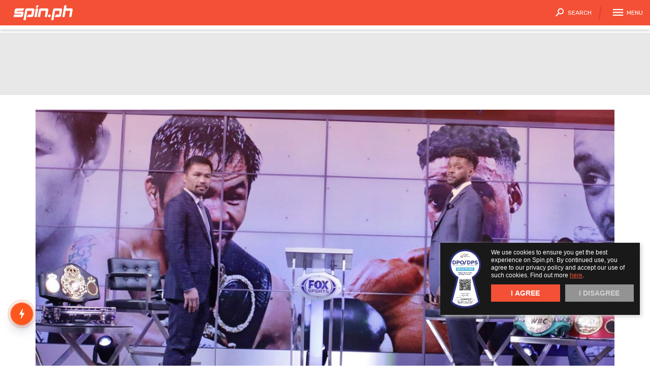

--- FILE ---
content_type: text/html; charset=UTF-8
request_url: https://www.spin.ph/tag/auddie-attar
body_size: 52096
content:
<!DOCTYPE html>
<html lang="en">
<head>
    <title>Auddie Attar on SPIN.ph</title>
    <meta name="description" content="Stories about Auddie Attar on SPIN.ph"/>
<meta name="keywords" content="auddie attar"/>
<meta property="fb:app_id" content="255307031257465"/>
<meta property="fb:pages" content="221332367969808"/>
<meta property="og:url" content="http://www.spin.ph/tag/auddie-attar"/>
<meta property="og:title" content="Auddie Attar on SPIN.ph"/>
<meta property="og:description" content="Stories about Auddie Attar on SPIN.ph"/>
<meta property="og:type" content="website"/>
<meta property="og:site_name" content="Spin.ph"/>
<meta property="og:image" content=""/>
<meta name="twitter:card" content="summary_large_image"/>
<meta name="twitter:site" content="@SpinPh"/>
<meta name="twitter:title" content="Auddie Attar on SPIN.ph"/>
<meta name="twitter:description" content="Stories about Auddie Attar on SPIN.ph"/>
<meta name="twitter:creator" content="@SpinPh"/>
<meta name="twitter:image" content=""/>
<meta name="twitter:domain" content="Spin.ph"/>
    

    <link rel="dns-prefetch" href="//sap.summitmedia.com.ph">
<link rel="dns-prefetch" href="//sap.summitmedia-digital.com">
<link rel="dns-prefetch" href="//sat.summitmedia.com.ph">
<link rel="dns-prefetch" href="//id.summitmedia-digital.com">
<link rel="dns-prefetch" href="//www.summitmedia.com.ph">
<link rel="dns-prefetch" href="//www.googletagservices.com">
<link rel="dns-prefetch" href="//www.googletagmanager.com">
<link rel="dns-prefetch" href="//www.gstatic.com">
<link rel="dns-prefetch" href="//www.google.com">
<link rel="dns-prefetch" href="//www.google-analytics.com">
<link rel="dns-prefetch" href="//ajax.googleapis.com">
<link rel="dns-prefetch" href="//tpc.googlesyndication.com">
<link rel="dns-prefetch" href="//www.facebook.com">
<link rel="dns-prefetch" href="//platform.twitter.com">
<link rel="dns-prefetch" href="//b.scorecardresearch.com">

    
        
        <link rel="preload" href="https://www.googletagservices.com/tag/js/gpt.js" as="script">
    
    <meta charset="UTF-8">

    <meta name="google-site-verification" content="DNyG9hy5kRAYiExxO90uaAepFCQQ_MyNa9CcXYKb2Rg" />
    <meta name="HandheldFriendly" content="True">
    <meta name="MobileOptimized" content="320">
    <meta name="viewport" content="width=device-width, initial-scale=1.0, minimal-ui">
    <link rel="alternate" type="application/rss+xml" title="SPIN.ph RSS Feed" href="https://www.spin.ph/feed/rss1" />

    <meta http-equiv="Content-Security-Policy" content="upgrade-insecure-requests">

    
    <link rel="shortcut icon" href="/images/favicon/favicon.ico" type="image/x-icon">
<link rel="icon" href="/images/favicon/favicon.ico" type="image/x-icon">

<link rel="apple-touch-icon" sizes="57x57" href="/images/favicon/apple-icon-57x57.png">
<link rel="apple-touch-icon" sizes="60x60" href="/images/favicon/apple-icon-60x60.png">
<link rel="apple-touch-icon" sizes="72x72" href="/images/favicon/apple-icon-72x72.png">
<link rel="apple-touch-icon" sizes="76x76" href="/images/favicon/apple-icon-76x76.png">
<link rel="apple-touch-icon" sizes="114x114" href="/images/favicon/apple-icon-114x114.png">
<link rel="apple-touch-icon" sizes="120x120" href="/images/favicon/apple-icon-120x120.png">
<link rel="apple-touch-icon" sizes="144x144" href="/images/favicon/apple-icon-144x144.png">
<link rel="apple-touch-icon" sizes="152x152" href="/images/favicon/apple-icon-152x152.png">
<link rel="apple-touch-icon" sizes="180x180" href="/images/favicon/apple-icon-180x180.png">

    <style>
                    @import url("https://fonts.googleapis.com/css?family=Rubik:300, 400, 500, 700&display=swap");html, body, div, span, applet, object, iframe, h1, h2, h3, h4, h5, h6, p, blockquote, pre, a, abbr, acronym, address, big, cite, code, del, dfn, em, img, ins, kbd, q, s, samp, small, strike, strong, sub, sup, tt, var, b, u, i, center, dl, dt, dd, ol, ul, li, fieldset, form, label, legend, table, caption, tbody, tfoot, thead, tr, th, td, article, aside, canvas, details, embed, figure, figcaption, footer, header, hgroup, menu, nav, output, ruby, section, summary, time, mark, audio, video {margin: 0;padding: 0;border: 0;font: inherit;font-size: 100%;vertical-align: baseline;}html {line-height: 1;}ol, ul {list-style: none;}table {border-collapse: collapse;border-spacing: 0;}caption, th, td {text-align: left;font-weight: normal;vertical-align: middle;}q, blockquote {quotes: none;}q:before, q:after, blockquote:before, blockquote:after {content: "";content: none;}a img {border: none;}article, aside, details, figcaption, figure, footer, header, hgroup, main, menu, nav, section, summary {display: block;}.feed-item .ch a, .artl__head .ch a, .lbl--4, .feed--ft .feed-item--hero.is-dark .ch a, .feed--ft .feed-item--hero.has-list .ch a {color: #f35035;}.nav, .feed--ft .feed-item--hero .ch a {background-color: #f35035;}.btn.btn--shre:hover {fill: #f35035;}.artl__head .ch a, .gc-nav__item input:checked+label, .gc-nav__item input:checked+label:hover {color: #f46249;}.feed-item .ch a:hover, .artl__head .ch a:hover, .lbl--dark {color: #f5735d;}.b-menu__item a, .nav__qlnk a {color: #fab9ae;}.s-dlg__info p {color: #feeeeb;}.feed-item--ntve .ch a {color: #ffe55e;}.feed-gc__ss .feed-gc-item .game-dtls__cta:hover {background-color: #ffe55e;}.feed-item--ntve .ch a:hover {color: #ffea7e;}.scr__ctnr--def .feed--3 .scr-item .rcap a {color: #ffed8e;}.scr__ctnr--def .feed--3 .scr-item .rcap .card__fig svg {fill: #ffed8e;}.nav__life-ctnr .nav__logo-idtr a, .nav__life-ctnr--2 .nav__logo-idtr a {color: #191919;}.scr__ctgr .lgue .lgue-name a:hover, .lgue-addBg a, .feed-gc__ss .feed-gc-item, .feed-gc__stnd .feed-gc-item {background-color: #191919;}.ad .row-item .lbl--2, .feed-gc__stnd .feed-gc-item--lbl .dvxn {color: #303030;}.scr, .scr .scr-nav span a {background-color: #303030;}.scr .scr-nav span:hover svg, .ad .row-item span a svg {fill: #303030;}.feed-gc__ss .feed-gc-item .game-dtls__lbl--2 {background-color: #474747;}.feed-item .byln a:hover, .feed--ft .feed-item--hero .byln a:hover, .artl__head .card__body .byln a:hover, .scr .scr-nav span:hover a, .scr__ctgr .lgue .lgue-name a, .scr__ctnr--def .feed--3 .scr-item .scr-team--1 .team-sep, .scr__ctnr--def .feed--3 .scr-item .game-dtls .game-vnue, .scr__ctnr--empt .feed--3 .scr-item .scr-lbl, .gc-stdg-ctnr .gc-slct-ctnr .gc-stdg-slct .game-slct, .gc-plof-ctnr .gc-plof .gc-rnd-ctnr .gc-rnd .gc-game .gc-teams .gc-team__empt .gc-stdgs, .gc-plof-ctnr .gc-plof .gc-rnd-ctnr .gc-rnd .gc-game .gc-teams .gc-team__empt .gc-name .card .card__body {color: #5e5e5e;}.scr .scr-nav span:hover a, .scr .scr-nav span:hover svg, .gc-plof-ctnr .gc-plof .gc-rnd-ctnr .gc-rnd .gc-game .gc-teams .gc-team__empt .gc-name .card .card__fig, .gc-plof-ctnr .gc-plof .gc-rnd-ctnr .chmp--full .gc-teams .gc-team .gc-name .card .card__fig {background-color: #5e5e5e;}.btn.btn--shre, .scr .scr-nav span a svg {fill: #5e5e5e;}.feed-item .byln, .feed--ft .feed-item--hero .byln, .artl__head .card__body .byln, .lbl--link a:hover, .feed-gc__ss .feed-gc-item .game-dtls__lbl--4 {color: #757575;}.gc-map .gc-btn, .gc-plof-ctnr--pba .gc-plof .gc-rnd-ctnr .gc-rnd .gc-game--empty .gc-name .card__fig, .gc-plof-ctnr--f4 .gc-plof .gc-rnd-ctnr .gc-rnd .gc-game--empty .gc-name .card__fig {background-color: #757575;}.gc-ss-head .card__fig .icon {fill: #757575;}.artl__head .shre__count .artl-ovly__count--1 {color: #8c8c8c;}.gc-plof-ctnr .gc-plof .gc-rnd-ctnr .gc-rnd .gc-game {background-color: #8c8c8c;}.sns__btn a {fill: #8c8c8c;}.feed-item .blrb, .lbl--3, .artl__head .shre__count .artl-ovly__count--2, .scr__ctnr--def .feed--3 .scr-item .game-dtls .game-date, .feed-gc__ss .feed-gc-item .game-dtls__lbl--3, .feed-gc__stnd .feed-gc-item--lbl .wins, .feed-gc__stnd .feed-gc-item--lbl .loss, .gc-ss-head .card__body {color: #a3a3a3;}.ad .lgue-addBg a, .ad .scr-nav span a {background-color: #a3a3a3;}.icon__dflt {fill: #a3a3a3;}.lbl--1, .lbl--1 a, .lbl--link, .lbl--2, .sns__lbl, .scr__head .lbl--2, .scr__ctnr--def .feed--3 .scr-item .team-nme, .scr__ctnr--def .feed--3 .scr-item .team-sc, .feed-gc__ss .feed-gc-item .game-dtls__lbl--1, .feed-gc__ss .feed-gc-item .game-dtls__lbl--2, .feed-gc__ss .feed-gc-item .error-ctnr__lbl-1, .gc-nav__item input:hover+label {color: #bababa;}.ad .scr-nav span:hover a, .ad .scr-nav span:hover svg, .feed-gc__ss .feed-gc-item .error-ctnr__lbl-2 {background-color: #bababa;}.icon--acrd2, .scr__head .row-edge .row-item svg {fill: #bababa;}.feed-item .date, .feed-item--ntve .stmp, .feed--ft .stmp, .artl__head .card__body .stmp, .feed-gc__ss .feed-gc-item .team .score, .gc-nav {color: #d1d1d1;}.gc-plof-ctnr .gc-plof .gc-rnd-ctnr .empt .card .card__fig {background-color: #d1d1d1;}.gc-lbl-ctnr .trpy svg {fill: #d1d1d1;}.feed-gc__stnd .feed-gc-item .rank {color: #e8e8e8;}.ad--1, .feed-gc__ss .feed-gc-item--empty {background-color: #f4f4f4;}.icon__wrng {fill: #e53b3b;}.icon__chck {fill: #28a826;}.nav__qlnk a:hover, .nav__btn, .nav__life-ctnr .nav__esport-logo a, .nav__life-ctnr .nav__life-logo a, .nav__life-ctnr .nav__sprt-logo a, .feed--ft .feed-item--hero .ch a, .scr__ctgr .lgue .lgue-name a:hover, .gc-map--stpl .gc-btn--cnct, .gc-map .gc-btn, .gc-plof-ctnr--sl .gc-plof .gc-cnct, .gc-plof-ctnr .gc-plof .gc-rnd-ctnr .gc-rnd .gc-game, .feed-gc__ss .feed-gc-item .error-ctnr__lbl-2, .feed-gc__stnd .feed-gc-item .score {color: #fff;}.btn.btn--shre, .wrap__main, .feed--ft .feed-item--hero.has-list .ch a, .feed--ft .feed-item--hero .card__body, .scr__ctnr--def .feed--3 .scr-item .team-nme .card .card__fig, .gc-plof-ctnr .card__fig, .gc-plof-ctnr--sl .gc-plof .gc-rnd-ctnr .gc-rnd .gc-name .card__fig, .gc-plof-ctnr .gc-plof .gc-rnd-ctnr .chmp--full .gc-teams .gc-team .gc-name .card .card__fig, .feed-gc__ss .feed-gc-item .team .card__fig, .feed-gc__stnd .feed-gc-item .card__fig, .cal-box--ss, .cal-box--sb, .gc-calendar-dim {background-color: #fff;}.nav__btn, .nav__logo svg, .nav__life-ctnr .nav__esport-logo svg, .nav__life-ctnr .nav__life-logo svg, .nav__life-ctnr .nav__sprt-logo svg, .artl__head .shre .btn--fb, .artl__head .shre .btn--tw, .artl__head .shre .btn--vbr, .artl__head .shre .btn--msgr, .artl__head .shre .btn--cmmnt, .gc-map svg {fill: #fff;}.feed-item .byln a, .feed--ft .feed-item--hero .byln a, .artl__head .card__body .byln a, .feed--ft .ttle a, .feed-gc__ss .feed-gc-item .game-dtls__cta a {color: #191919;}.feed--ft .feed-item--hero.is-dark .ch a {background-color: #191919;}.feed--ft .feed-item--hero .ch.ch--life a {color: #d2bc2f;}.feed-item--ntve .card__fig:after {background: rgba(25, 25, 25, 0);background: -webkit-linear-gradient(legacy-direction(to bottom), rgba(25, 25, 25, 0) 0%, rgba(25, 25, 25, 0) 60%, #f35035 120%);background: linear-gradient(to bottom, rgba(25, 25, 25, 0) 0%, rgba(25, 25, 25, 0) 60%, #f35035 120%);background: -webkit-linear-gradient(to bottom, rgba(25, 25, 25, 0) 0%, rgba(25, 25, 25, 0) 60%, #f35035 120%);opacity: 0.8;}.feed--ft .feed-item .card__fig .feed-img:after, .artl__head .card__fig:after {background: rgba(25, 25, 25, 0);background: -webkit-linear-gradient(legacy-direction(to top), rgba(25, 25, 25, 0) 0%, rgba(25, 25, 25, 0) 50%, #f35035 250%);background: linear-gradient(to top, rgba(25, 25, 25, 0) 0%, rgba(25, 25, 25, 0) 50%, #f35035 250%);background: -webkit-linear-gradient(to top, rgba(25, 25, 25, 0) 0%, rgba(25, 25, 25, 0) 50%, #f35035 250%);}.ad--1 {box-shadow: 0px 1px 0px #e2e2e2, 0px -1px 0px #e2e2e2;}@font-face {font-family: 'Bebas Neue';src: url("images/BebasNeue.otf") format("opentype");font-style: normal;font-weight: 300;}.nav__life-ctnr .nav__logo-idtr a, .nav__life-ctnr--2 .nav__logo-idtr a, .feed-item .date, .feed-item--ntve .stmp, .feed--ft .stmp, .artl__head .card__body .stmp, .nav__life-ctnr .nav__esport-logo a, .nav__life-ctnr .nav__life-logo a, .nav__life-ctnr .nav__sprt-logo a, .scr__head .btn--view, .scr__ctnr--def .feed--3 .scr-item .rcap a, .feed--ft .feed-item--hero .feed__list .ch a, .feed--ft .feed-item--hero .feed__list .stmp, .scr__ctnr--def .feed--3 .scr-item .scr-team--1 .team-sep, .scr__ctnr--def .feed--3 .scr-item .game-dtls .game-date, .gc-plof-ctnr .gc-plof .gc-rnd-ctnr .gc-rnd .gc-game .gc-chmp .card .card__body, .feed-gc__ss .feed-gc-item .game-dtls__cta, .feed-item .byln, .feed--ft .feed-item--hero .byln, .artl__head .card__body .byln, .lbl--2, .b-menu__item a, .b-menu__sub1 a, .nav__qlnk a, .nav__btn .card__body, .nav__btn, .nav__life-ctnr--2 .nav__life-logo a, .sns__lbl, .c-topw__body .name, .feed--ft .feed-item--hero .stmp, .artl__head .shre__count .artl-ovly__count--2, .scr__ctnr--def .feed--3 .scr-item .scr-team, .scr__ctnr--def .feed--3 .scr-item .team-nme, .gc-plof-ctnr .gc-plof .gc-rnd-ctnr .gc-rnd .gc-game .gc-teams .gc-team__empt .gc-name .card .card__body, .gc-plof-ctnr .gc-plof .gc-rnd-ctnr .gc-rnd .gc-game .gc-teams .gc-team .gc-name .card .card__body, .feed-gc__ss .feed-gc-item .game-dtls__lbl--2, .feed-gc__ss .feed-gc-item .error-ctnr__lbl-2, .feed-item .ch, .feed-item .ch--life, .ch-life, .scr__ctnr--def .feed--3 .scr-item .game-dtls .game-vnue, .feed-gc__ss .feed-gc-item .game-dtls__lbl--4, .lbl--4, .feed--ft .ttle, .feed--ft .feed-item--hero .feed__list .ttle, .feed--ft .feed-item--hero.has-list .feed__list .ttle, .scr__ctgr .lgue .lgue-name a, .scr__ctnr--empt .feed--3 .scr-item .scr-lbl, .lgue-addBg a, .ad .lgue-addBg a, .gc-plof-ctnr .gc-plof .gc-rnd-ctnr .gc-rnd .gc-game .gc-chmp .gc-chmp-name .card__body, .feed-gc__ss .feed-gc-item .game-dtls__lbl--1, .feed-gc__ss .feed-gc-item .game-dtls__lbl--3, .s-dlg__info p, .s-dlg .b-btn.b-btn--3, .lbl--srch, .c-topw__tble ul li label, .c-topw__tble ul li .text, .c-topw__sect .c-topw__body a, .c-topw__body .lnme, .feed--ft .feed-item--hero .ch, .artl__head .ch, .scr__ctnr--def .feed--3 .scr-item .team-sc, .gc-stdg-ctnr .gc-slct-ctnr .gc-stdg-slct .game-slct, .gc-plof-ctnr .gc-plof .gc-rnd-ctnr .gc-rnd .gc-seed, .gc-plof-ctnr .gc-plof .gc-rnd-ctnr .gc-rnd .gc-game .gc-teams .gc-team .gc-itm1--bg .gc-name .card__body, .feed-gc__stnd .feed-gc-item .rank, .gc-ss-head .card__body, .lbl--3, .c-topw__info, .gc-nav, .c-topw__lbl, .feed--ft .feed-item--hero .feed__list .lbl--2, .gc-plof-ctnr .gc-plof .gc-rnd-ctnr .gc-rnd .gc-game--row .gc-teams .gc-team .gc-stdgs, .gc-plof-ctnr .gc-plof .gc-rnd-ctnr .empt .card .card__body, .lbl--mid, .lbl--1.is-md, .lbl--link, .artl__head .shre__count .artl-ovly__count--1, .lbl--1, .feed-gc__stnd .feed-gc-item .score, .feed-gc__ss .feed-gc-item .error-ctnr__lbl-1, .c-topw__head .c-topw__name, .feed--ft .feed-item--hero.has-list .ttle, .feed--ft .feed-item--hero .ttle, .artl__head .ttle, .feed-gc__ss .feed-gc-item .team .score, .lbl--dark, .card__fig, .card__body, .cookie-dialog, .scr, .scr__ctgr .lgue .lgue-name, .scr__ctnr--def .scr-team, .scr__ctnr--def .scr-team .team-sc, .scr__ctnr--def .feed--3 .scr-item, .scr__ctnr--def .feed--3 .scr-item .scr-game, .scr__ctnr--def .feed--3 .scr-item .scr-team--1 .team-sc, .scr__ctnr--def .feed--3 .scr-item .game-dtls {font-family: "Rubik", Arial, sans-serif;}.cookie-dialog__text, .cookie-dialog__text a, .cookie-dialog__btn {font-family: -apple-system, BlinkMacSystemFont, "Segoe UI", Roboto, Helvetica, Arial, sans-serif;}.nav__life-ctnr .nav__logo-idtr a, .nav__life-ctnr--2 .nav__logo-idtr a {font-size: .5625rem;line-height: 1.5em;}.feed-item .date, .feed-item--ntve .stmp, .feed--ft .stmp, .artl__head .card__body .stmp {font-size: .6rem;line-height: 1.4em;}.nav__life-ctnr .nav__esport-logo a, .nav__life-ctnr .nav__life-logo a, .nav__life-ctnr .nav__sprt-logo a, .scr__head .btn--view, .scr__ctnr--def .feed--3 .scr-item .rcap a {font-size: .625rem;line-height: 1.4em;}.feed--ft .feed-item--hero .feed__list .ch a, .feed--ft .feed-item--hero .feed__list .stmp, .scr__ctnr--def .feed--3 .scr-item .scr-team--1 .team-sep, .scr__ctnr--def .feed--3 .scr-item .game-dtls .game-date, .gc-plof-ctnr .gc-plof .gc-rnd-ctnr .gc-rnd .gc-game .gc-chmp .card .card__body, .feed-gc__ss .feed-gc-item .game-dtls__cta {font-size: .6875rem;line-height: 1.25em;}.feed-item .byln, .feed--ft .feed-item--hero .byln, .artl__head .card__body .byln, .lbl--2, .b-menu__item a, .b-menu__sub1 a, .nav__qlnk a, .nav__btn .card__body, .nav__btn, .nav__life-ctnr--2 .nav__life-logo a, .sns__lbl, .c-topw__body .name, .feed--ft .feed-item--hero .stmp, .artl__head .shre__count .artl-ovly__count--2, .scr__ctnr--def .feed--3 .scr-item .scr-team, .scr__ctnr--def .feed--3 .scr-item .team-nme, .gc-plof-ctnr .gc-plof .gc-rnd-ctnr .gc-rnd .gc-game .gc-teams .gc-team__empt .gc-name .card .card__body, .gc-plof-ctnr .gc-plof .gc-rnd-ctnr .gc-rnd .gc-game .gc-teams .gc-team .gc-name .card .card__body, .feed-gc__ss .feed-gc-item .game-dtls__lbl--2, .feed-gc__ss .feed-gc-item .error-ctnr__lbl-2 {font-size: .75rem;line-height: 1.45em;}.feed-item .ch, .feed-item .ch--life, .ch-life, .artl__head .card__body .byln, .artl__head .card__body .stmp, .scr__ctnr--def .feed--3 .scr-item .game-dtls .game-vnue, .feed-gc__ss .feed-gc-item .game-dtls__lbl--4 {font-size: .8rem;line-height: 1.4em;}.lbl--4, .feed--ft .ttle, .feed--ft .feed-item--hero .feed__list .ttle, .feed--ft .feed-item--hero.has-list .feed__list .ttle, .scr__ctgr .lgue .lgue-name a, .scr__ctnr--empt .feed--3 .scr-item .scr-lbl, .lgue-addBg a, .ad .lgue-addBg a, .gc-plof-ctnr .gc-plof .gc-rnd-ctnr .gc-rnd .gc-game .gc-chmp .gc-chmp-name .card__body, .feed-gc__ss .feed-gc-item .game-dtls__lbl--1, .feed-gc__ss .feed-gc-item .game-dtls__lbl--3, .s-dlg__info p, .s-dlg .b-btn.b-btn--3 {font-size: .875rem;line-height: 1.4em;}.lbl--srch, .sns__lbl, .c-topw__tble ul li label, .c-topw__tble ul li .text, .c-topw__sect .c-topw__body a, .c-topw__body .lnme, .feed--ft .feed-item--hero .ch, .artl__head .ch, .scr__ctnr--def .feed--3 .scr-item .team-sc, .gc-stdg-ctnr .gc-slct-ctnr .gc-stdg-slct .game-slct, .gc-plof-ctnr .gc-plof .gc-rnd-ctnr .gc-rnd .gc-seed, .gc-plof-ctnr .gc-plof .gc-rnd-ctnr .gc-rnd .gc-game .gc-teams .gc-team .gc-itm1--bg .gc-name .card__body, .feed-gc__stnd .feed-gc-item .rank, .gc-ss-head .card__body {font-size: 1rem;line-height: 1.3em;}.lbl--3, .c-topw__info, .gc-nav {font-size: 1.125rem;line-height: 1.3em;}.lbl--srch, .c-topw__lbl, .feed--ft .feed-item--hero .feed__list .lbl--2, .gc-plof-ctnr .gc-plof .gc-rnd-ctnr .gc-rnd .gc-game--row .gc-teams .gc-team .gc-stdgs, .gc-plof-ctnr .gc-plof .gc-rnd-ctnr .empt .card .card__body {font-size: 1.25rem;line-height: 1.25em;}.lbl--mid {font-size: 1.375rem;line-height: 1.3em;}.lbl--1.is-md, .lbl--link, .nav__life-ctnr .nav__esport-logo a, .nav__life-ctnr .nav__life-logo a, .nav__life-ctnr .nav__sprt-logo a {font-size: 1.5rem;line-height: 1.20em;}.artl__head .shre__count .artl-ovly__count--1 {font-size: 1.625rem;line-height: 1.15em;}.lbl--1, .feed-gc__stnd .feed-gc-item .score {font-size: 1.75rem;line-height: 1.2em;}.feed-gc__ss .feed-gc-item .error-ctnr__lbl-1 {font-size: 1.875rem;line-height: 1.15em;}.c-topw__head .c-topw__name {font-size: 2rem;line-height: 1.2em;}.feed--ft .feed-item--hero.has-list .ttle {font-size: 2.25rem;line-height: 1.4em;}.feed--ft .feed-item--hero .ttle {font-size: 2.8125rem;line-height: 1.3em;}.artl__head .ttle, .feed-gc__ss .feed-gc-item .team .score {font-size: 2.9375rem;line-height: 1.2em;}.lbl--dark {font-size: 6rem;line-height: 1em;}.blrb--3, .feed-gc__stnd .feed-gc-item--lbl .dvxn, .feed-gc__stnd .feed-gc-item--lbl .wins, .feed-gc__stnd .feed-gc-item--lbl .loss {font-family: "Rubik", Arial, sans-serif !important;font-size: 1rem !important;line-height: 1.7em !important;}.dpo-dps-seal {width: 63px;float: left;padding-right: 20px;padding-left: 5px;height: 118px;}.dpo-dps-seal-nav {clear: both;letter-spacing: .5px;padding: 20px 35px;}.dpo-dps-badge {width: 70px;height: 132px;float: left;padding-right: 15px;}.dpo-dps-header {font-family: 'Rubik';font-size: 14px;color: #191919;font-weight: 600;line-height: 16.59px;padding-bottom: 5px;}.dpo-dps-p {font-family: 'Rubik';font-size: 14px;color: #1F1F1F;font-weight: 400;line-height: 20px;}.c-topw__blrb {font-family: "Rubik", Arial, sans-serif !important;font-size: 0.875rem !important;line-height: 1.3em !important;}.c-topw__blrb {font-family: "Rubik", Arial, sans-serif !important;font-size: 0.875rem !important;line-height: 1.4em !important;}.feed-item .blrb {font-family: "Rubik", Arial, sans-serif !important;font-size: 0.875rem !important;line-height: 1em !important;}.blrb--2 {font-family: "Rubik", Arial, sans-serif !important;font-size: 1rem !important;line-height: 1.4em !important;}.cookie-dialog__text, .cookie-dialog__text a {font-size: .75rem;line-height: 1.33em;}.cookie-dialog__btn {font-size: 0.875rem;line-height: 1.3em;}.lbl--mid {letter-spacing: .2em;}.feed-item .blrb, .feed-item--ntve .blrb, .nav__life-ctnr .nav__esport-logo a, .nav__life-ctnr .nav__life-logo a, .nav__life-ctnr .nav__sprt-logo a, .nav__life-ctnr--2 .nav__life-logo a, .scr__head .btn--view, .scr__ctnr--def .feed--3 .scr-item .team-nme, .scr__ctnr--def .feed--3 .scr-item .team-sc, .scr__ctnr--def .feed--3 .scr-item .rcap a {font-weight: 300;}.nav__btn .card__body, .feed-gc__ss .feed-gc-item .game-dtls__lbl--3, .feed-gc__stnd .feed-gc-item--lbl .wins, .feed-gc__stnd .feed-gc-item--lbl .loss, .nav__life-ctnr--2 .nav__life-logo a, .c-topw__tble ul li .text, .c-topw__blrb, .c-topw__body .name, .c-topw__body .lnme, .gc-plof-ctnr .gc-plof .gc-rnd-ctnr .chmp--full .gc-teams .gc-team .gc-name .card .card__body {font-weight: 400;}strong, .feed-item .ch, .feed-item .ch--life, .ch-life, .feed-item .byln a, .feed--ft .feed-item--hero .byln a, .artl__head .card__body .byln a, .artl__head .ch, .lbl--1, .lbl--link, .lbl--2, .lbl--4, .lbl--3, .lbl--srch, .nav__qlnk a, .sns__lbl, .feed--ft .ttle, .feed--ft .feed-item--hero .ch a, .artl__head .ttle, .feed-gc__ss .feed-gc-item .team .score, .feed-gc__ss .feed-gc-item .game-dtls__lbl--1, .feed-gc__ss .feed-gc-item .game-dtls__lbl--2, .feed-gc__ss .feed-gc-item .game-dtls__lbl--4, .feed-gc__ss .feed-gc-item .game-dtls__cta a, .feed-gc__ss .feed-gc-item .error-ctnr__lbl-1, .feed-gc__ss .feed-gc-item .error-ctnr__lbl-2, .feed-gc__stnd .feed-gc-item--lbl .dvxn, .feed-gc__stnd .feed-gc-item .rank, .feed-gc__stnd .feed-gc-item .score, .gc-nav, .feed-item--ntve .ch, .b-menu__item a, .b-menu__sub1 a, .nav__life-ctnr .nav__logo-idtr a, .nav__life-ctnr--2 .nav__logo-idtr a, .scr__ctgr .lgue .lgue-name a, .scr__ctnr--def .feed--3 .scr-item .scr-team--1 .team-sep, .scr__ctnr--def .feed--3 .scr-item .game-dtls .game-vnue, .scr__ctnr--def .feed--3 .scr-item .game-dtls .game-date, .scr__ctnr--empt .feed--3 .scr-item .scr-lbl, .lgue-addBg a, .ad .lgue-addBg a, .gc-plof-ctnr .gc-plof .gc-rnd-ctnr .gc-rnd .gc-game .gc-teams .gc-team .gc-name .card .card__body, .gc-plof-ctnr .gc-plof .gc-rnd-ctnr .gc-rnd .gc-game .gc-teams .gc-team .gc-itm1--bg .gc-name .card__body, .gc-plof-ctnr .gc-plof .gc-rnd-ctnr .empt .card .card__body {font-weight: 500;}.lbl--dark, .nav__btn {font-weight: 600;}.c-topw__head .c-topw__name, .c-topw__tble ul li label, .c-topw__lbl, .cookie-dialog__btn, .gc-plof-ctnr .gc-plof .gc-rnd-ctnr .gc-rnd .gc-game .gc-teams .gc-team__empt .gc-stdgs, .gc-plof-ctnr .gc-plof .gc-rnd-ctnr .gc-rnd .gc-game .gc-teams .gc-team__empt .gc-name .card .card__body, .s-dlg__info p, .s-dlg .b-btn.b-btn--3 {font-weight: 700;}em {font-style: italic;}.feed-item .ch, .feed-item--ntve .ch, .feed-item .ch--life, .ch-life, .feed-item .date, .feed-item--ntve .stmp, .feed--ft .stmp, .artl__head .card__body .stmp, .artl__head .ch, .lbl--2, .lbl--4, .b-menu__item, .b-menu__item a, .b-menu__sub1 a, .nav__qlnk a, .c-topw__tble ul li label, .c-topw__lbl, .cookie-dialog__btn, .scr__ctnr--def .feed--3 .scr-item .game-dtls .game-date, .scr__ctnr--empt .feed--3 .scr-item .scr-lbl, .gc-plof-ctnr .gc-plof .gc-rnd-ctnr .gc-rnd .gc-game .gc-teams .gc-team__empt .gc-name .card .card__body, .gc-plof-ctnr .gc-plof .gc-rnd-ctnr .gc-rnd .gc-game .gc-teams .gc-team .gc-name .card .card__body, .gc-plof-ctnr .gc-plof .gc-rnd-ctnr .gc-rnd .gc-game .gc-teams .gc-team .gc-itm1--bg .gc-name .card__body, .gc-plof-ctnr .gc-plof .gc-rnd-ctnr .empt .card .card__body, .gc-plof-ctnr .gc-plof .gc-rnd-ctnr .chmp--full .gc-teams .gc-team .gc-name .card .card__body, .s-dlg .b-btn.b-btn--3 {text-transform: uppercase;}.feed-item .ch a, .feed-item--ntve .ch a, .feed-item .ch--life a, .ch-life a, .feed-item .byln a, .feed--ft .feed-item--hero .byln a, .artl__head .card__body .byln a, .artl__head .ch a, .btn, .lbl--1 a, .lbl--link a, .b-menu__item a, .nav__qlnk a, .c-topw__sect .c-topw__body a, .c-topw__body .name, .c-topw__body .lnme, .artl__head .ch, .s-dlg .b-btn.b-btn--3, .s-dlg.is-spin .s-dlg__img {text-decoration: none;}.feed-item .byln a, .feed--ft .feed-item--hero .byln a, .artl__head .card__body .byln a, .lbl--1, .lbl--3, .nav__btn .card__body, .nav__life-ctnr .nav__esport-logo a, .nav__life-ctnr .nav__life-logo a, .nav__life-ctnr .nav__sprt-logo a, .nav__life-ctnr--2 .nav__life-logo a, .sns__lbl, .feed-gc__ss .feed-gc-item .game-dtls__lbl--2, .feed-gc__ss .feed-gc-item .game-dtls__cta a, .feed-gc__ss .feed-gc-item .error-ctnr__lbl-2, .gc-nav {text-transform: uppercase;}.b-menu__item, .b-menu__item a {-moz-transition: -moz-transform .33s cubic-bezier(0.4, 0, 1, 1);-o-transition: -o-transform .33s cubic-bezier(0.4, 0, 1, 1);-webkit-transition: -webkit-transform .33s cubic-bezier(0.4, 0, 1, 1);transition: transform .33s cubic-bezier(0.4, 0, 1, 1);}.btn {-moz-transition: background .3s;-o-transition: background .3s;-webkit-transition: background .3s;transition: background .3s;}.wrap__item {-moz-transition: all .4s ease-out;-o-transition: all .4s ease-out;-webkit-transition: all .4s ease-out;transition: all .4s ease-out;}.feed-item .card__fig {-moz-transition: opacity .3s;-o-transition: opacity .3s;-webkit-transition: opacity .3s;transition: opacity .3s;opacity: 1;}.feed-item .card__fig:hover, .feed-item .card__fig:focus, .feed-item .card__fig:active {opacity: 0.9;}.nav__btn {-moz-transform: perspective(1px) translateZ(0%);-ms-transform: perspective(1px) translateZ(0%);-webkit-transform: perspective(1px) translateZ(0%);transform: perspective(1px) translateZ(0%);-moz-transform: scale(1, 1);-ms-transform: scale(1, 1);-webkit-transform: scale(1, 1);transform: scale(1, 1);-moz-transition: -moz-transform .075s cubic-bezier(0.4, 0, 0.6, 1);-o-transition: -o-transform .075s cubic-bezier(0.4, 0, 0.6, 1);-webkit-transition: -webkit-transform .075s cubic-bezier(0.4, 0, 0.6, 1);transition: transform .075s cubic-bezier(0.4, 0, 0.6, 1);}.icon--acrd, .icon--acrd2 {-moz-transform: scale(1, 1);-ms-transform: scale(1, 1);-webkit-transform: scale(1, 1);transform: scale(1, 1);-moz-transition: -moz-transform .22s cubic-bezier(0.4, 0, 0.6, 1);-o-transition: -o-transform .22s cubic-bezier(0.4, 0, 0.6, 1);-webkit-transition: -webkit-transform .22s cubic-bezier(0.4, 0, 0.6, 1);transition: transform .22s cubic-bezier(0.4, 0, 0.6, 1);}.icon--acrd:hover, .icon--acrd2:hover {-moz-transform: scale(1.2, 1.2);-ms-transform: scale(1.2, 1.2);-webkit-transform: scale(1.2, 1.2);transform: scale(1.2, 1.2);-moz-transition: -moz-transform .08s cubic-bezier(0.4, 0, 0.6, 1);-o-transition: -o-transform .08s cubic-bezier(0.4, 0, 0.6, 1);-webkit-transition: -webkit-transform .08s cubic-bezier(0.4, 0, 0.6, 1);transition: transform .08s cubic-bezier(0.4, 0, 0.6, 1);}@-moz-keyframes scale1 {0% {-moz-transform: scale(0.2, 0.2);transform: scale(0.2, 0.2);opacity: 0;}100% {-moz-transform: scale(1, 1);transform: scale(1, 1);opacity: 1;}}@-webkit-keyframes scale1 {0% {-webkit-transform: scale(0.2, 0.2);transform: scale(0.2, 0.2);opacity: 0;}100% {-webkit-transform: scale(1, 1);transform: scale(1, 1);opacity: 1;}}@keyframes scale1 {0% {-moz-transform: scale(0.2, 0.2);-ms-transform: scale(0.2, 0.2);-webkit-transform: scale(0.2, 0.2);transform: scale(0.2, 0.2);opacity: 0;}100% {-moz-transform: scale(1, 1);-ms-transform: scale(1, 1);-webkit-transform: scale(1, 1);transform: scale(1, 1);opacity: 1;}}.anim-scale {-webkit-animation-delay: 0s;-webkit-animation-duration: .33s;-webkit-animation-name: scale1;-webkit-animation-fill-mode: forwards;-webkit-animation-direction: forward;-webkit-animation-timing-function: cubic-bezier(0, 1.56, 0.63, 0.91);-webkit-animation-iteration-count: 1;animation-delay: 0s;animation-duration: .33s;animation-name: scale1;animation-fill-mode: forwards;animation-direction: forward;animation-timing-function: cubic-bezier(0, 1.56, 0.63, 0.91);animation-iteration-count: 1;}.scr__ctgr .lgue .lgue-name a:hover, .scr__ctgr .lgue .lgue-brdr a, .lgue-addBg a, .ad .lgue-addBg a, .ad .lgue-brdr a, .gc-nav__item label {-moz-border-radius: 25px;-webkit-border-radius: 25px;border-radius: 25px;}.scr__ctnr--def .feed--3 .scr-item .team-nme .card .card__fig {-moz-border-radius: 5px;-webkit-border-radius: 5px;border-radius: 5px;}.feed-gc__ss .feed-gc-item .team .card__fig, .feed-gc__stnd .feed-gc-item .card__fig {-moz-border-radius: 10px;-webkit-border-radius: 10px;border-radius: 10px;}.btn.btn--shre {-moz-border-radius: 50%;-webkit-border-radius: 50%;border-radius: 50%}.scr .scr-nav span a, .scr__ctnr--def .feed--3 .scr-item .scr-team--1 .team-sep, .feed-gc__ss .feed-gc-item .error-ctnr {-moz-border-radius: 100%;-webkit-border-radius: 100%;border-radius: 100%}.lbl--1, .lbl--link, .lbl--3, .c-topw__body, .artl__head .card__body {text-align: left;}.scr__ctnr--def .feed--3 .scr-item .team-sc, .gc-plof-ctnr .gc-plof .gc-rnd-ctnr .gc-rnd .gc-game .gc-teams .gc-team .gc-stdgs {text-align: right;}.lbl--dark, .lbl--mid, .blrb--2, .blrb--3, .nav__btn, .sns__btn, .ad, .cookie-dialog__btn, .scr__ctnr--def .feed--3 .scr-item .game-dtls .game-vnue, .scr__ctnr--def .feed--3 .scr-item .game-dtls .game-date, .scr__ctnr--empt .feed--3, .gc-plof-ctnr .gc-plof .gc-rnd-ctnr .gc-rnd-lbl, .gc-plof-ctnr .gc-plof .gc-rnd-ctnr .chmp .gc-name, .gc-plof-ctnr .gc-plof .gc-rnd-ctnr .chmp .gc-stdgs, .feed-gc__ss .feed-gc-item .game-dtls, .feed-gc__ss .feed-gc-item .error-ctnr__lbl-1, .feed-gc__ss .feed-gc-item .error-ctnr__lbl-2, .feed-gc__stnd .feed-gc-item .rank {text-align: center;}.nav__pnel--lt, .sns__btn, .gc-swp-ctnr .page {float: left;}.nav__pnel--rt, .wrap__side {float: right;}.wrap__side:after {clear: both;content: " "}.icon--btn, .card__fig, .nav__btn {vertical-align: top;}.sns__site, .sns__btn, .gc-plof-ctnr--sl .gc-plof .gc-cnct, .gc-plof-ctnr .gc-plof .gc-rnd-ctnr .gc-rnd .gc-game {vertical-align: middle;}.margin-auto, .wrap {margin: 0 auto;}.feed--ft .feed-item--hero.is-dark .ch a, .feed--ft .feed-item--hero.has-list .ch a, .scr__ctnr--def .feed--3 .scr-item .game-dtls {padding: 0px;}.nav__btn, .scr__head .btn--view .card__fig, .artl__head {padding-top: 0px;}.gc-lbl-ctnr, .gc-stdg-ctnr {padding-right: 0px;}.nav__btn, .scr__head .btn--view .card__fig {padding-bottom: 0px;}.gc-lbl-ctnr, .gc-stdg-ctnr, .nav__btn {padding-left: 0px;}.nav__life-ctnr .nav__logo-idtr, .nav__life-ctnr--2 .nav__logo-idtr {padding-top: 2px;}.scr__ctnr--def .feed--3 .scr-item .rcap .card__body {padding-right: 2px;}.nav__life-ctnr .nav__logo-idtr, .nav__life-ctnr--2 .nav__logo-idtr {padding-bottom: 2px;}.u-pt-xs {padding-top: 4px;}.nav__life-ctnr .nav__logo-idtr, .nav__life-ctnr--2 .nav__logo-idtr, .u-pr-xs {padding-right: 4px;}.u-pb-xs {padding-bottom: 4px;}.nav__life-ctnr .nav__logo-idtr, .nav__life-ctnr--2 .nav__logo-idtr, .u-pl-xs {padding-left: 4px;}.scr__head .btn--view .card__fig {padding-right: 5px;}.scr__head .btn--view .card__fig {padding-left: 5px;}.nav__logo, .nav__life-ctnr .nav__esport-logo, .nav__life-ctnr .nav__life-logo, .nav__life-ctnr .nav__sprt-logo, .s-dlg__clse {padding: 8px;}.lbl--srch {padding-top: 8px;}.lbl--srch {padding-bottom: 8px;}.b-menu__item .icon {padding-left: 8px;}.btn.btn--shre, .gc-lbl-ctnr .gc-rnd-lbl, .feed-gc__stnd .feed-gc-item .rank, .feed-gc__stnd .feed-gc-item .card__body, .feed-gc__stnd .feed-gc-item .score {padding: 10px;}.scr__head {padding-top: 10px;}.lbl--mid, .scr__head .lbl--2, .feed-gc__stnd .feed-gc-item--lbl .dvxn, .feed-gc__stnd .feed-gc-item .card, .nav__btn {padding-right: 10px;}.scr__head, .gc-nav {padding-bottom: 10px;}.lbl--mid, .scr__head .lbl--2, .feed-gc__stnd .feed-gc-item--lbl .dvxn, .feed-gc__stnd .feed-gc-item .card, .b-menu__sub1 .b-menu__col {padding-left: 10px;}.b-menu__sub1 .b-menu__item, .u-pt-sm {padding-top: 12px;}.u-pr-sm {padding-right: 12px;}.b-menu__sub1 .b-menu__item, .u-pb-sm {padding-bottom: 12px;}.u-pl-sm {padding-left: 12px;}.feed--ft .feed-item--hero .ch a, .gc-plof-ctnr .gc-plof .gc-rnd-ctnr .gc-rnd .gc-game--row {padding: 15px;}.ad__item, .scr__ctnr--def {padding-top: 15px;}.gc-nav__item {padding-right: 15px;}.ad__item, .scr__ctnr--def {padding-bottom: 15px;}.s-dlg__ctnt, .u-pt-md, .u-py-md {padding-top: 16px;}.u-pr-md, .u-px-md {padding-right: 16px;}.s-dlg__ctnt, .u-pb-md, .u-py-md {padding-bottom: 16px;}.u-pl-md, .u-px-md, .s-dlg__ctnt {padding-left: 16px;}.gc-map, .gc-plof-ctnr .gc-plof .gc-rnd-ctnr .gc-rnd-lbl, .gc-plof-ctnr .gc-plof .gc-rnd-ctnr .gc-rnd .gc-game, .feed-gc__ss .feed-gc-item .error-ctnr {padding: 20px;}.gc-lbl-ctnr, .gc-stdg-ctnr, .feed-gc__stnd .feed-gc-item .card {padding-top: 20px;}.ad .scr__ctgr {padding-right: 20px;}.gc-lbl-ctnr, .gc-stdg-ctnr, .feed-gc__stnd .feed-gc-item .card {padding-bottom: 20px;}.ad .scr__ctgr {padding-left: 20px;}.gc-stdg-ctnr .gc-stdg {padding-top: 25px;}.gc-plof-ctnr--f4 .gc-plof .gc-rnd-ctnr .gc-rnd .gc-game {padding-right: 25px;}.gc-stdg-ctnr .gc-stdg {padding-bottom: 25px;}.gc-plof-ctnr--f4 .gc-plof .gc-rnd-ctnr .gc-rnd .gc-game {padding-left: 25px;}.u-pt-lg, .u-py-lg, .wrap, .sec--pt {padding-top: 30px;}.scr__head, .scr__ctnr--def, .scr__ctnr--def .feed--3 .scr-item, .u-pr-lg, .u-px-lg {padding-right: 30px;}.u-pb-lg, .u-py-lg, .sec--pb, .gc-plof-ctnr .gc-plof {padding-bottom: 30px;}.scr__head, .scr__ctnr--def, .scr__ctnr--def .feed--3 .scr-item, .u-pl-lg, .u-px-lg {padding-left: 30px;}.u-pt-xl {padding-top: 50px;}.u-pr-xl, .u-px-xl {padding-right: 50px;}.u-pb-xl {padding-bottom: 50px;}.u-pl-xl, .u-px-xl {padding-left: 50px;}.nav__qlnk, .u-mt-0 {margin-top: 0px;}.nav__life-ctnr .nav__life-logo, .gc-stdg-ctnr .gc-slct-ctnr .gc-stdg-slct:last-child, .gc-plof-ctnr .gc-plof .gc-rnd-ctnr:last-child {margin-right: 0px;}.nav__qlnk, .u-mb-0, .artl__head .shre__count .artl-ovly__count--1, .artl__head .shre__count .artl-ovly__count--2, .gc-plof-ctnr .gc-plof .gc-rnd-ctnr .gc-rnd .gc-game:last-child, .gc-plof-ctnr .gc-plof .gc-rnd-ctnr .gc-rnd .gc-game .gc-teams .gc-team:last-child {margin-bottom: 0px;}.nav__life-ctnr .nav__life-logo {margin-left: 0px;}.u-mt-xs {margin-top: 4px;}.u-mr-xs {margin-right: 4px;}.u-mb-xs {margin-bottom: 4px;}.u-ml-xs {margin-left: 4px;}.cal-box .gc-pnl__item .cal-close {margin: 5px;}.scr__ctnr--def .feed--3 .scr-item .scr-team--1 .team-sep, .gc-lbl-ctnr--pba .gc-rnd-lbl, .gc-plof-ctnr .gc-plof .gc-rnd-ctnr .gc-rnd .gc-game .gc-teams .gc-team .gc-stdgs, .scr__ctnr--def .feed--3 .scr-item .team-sc, .gc-lbl-ctnr .gc-rnd-lbl, .gc-plof-ctnr .gc-plof .gc-rnd-ctnr, .feed-gc__stnd--west {margin-right: 5px;}.lbl--2, .lbl--4, .feed--ft .feed-item--hero .byln, .artl__head .card__body .byln, .scr__ctnr--def .feed--3 .scr-item .scr-team--1 .card__fig, .gc-plof-ctnr .gc-plof .gc-rnd-ctnr .gc-rnd .gc-game, .feed-gc__ss .feed-gc-item .game-dtls__lbl--2 {margin-bottom: 5px;}.scr__ctnr--def .feed--3 .scr-item .scr-team--1 .team-sep, .gc-lbl-ctnr--pba .gc-rnd-lbl, .gc-plof-ctnr .gc-plof .gc-rnd-ctnr .gc-rnd .gc-game .gc-teams .gc-team .gc-stdgs, .feed-gc__stnd--east {margin-left: 5px;}.nav__btn .card__fig {margin-right: 6px;}.scr__ctnr--def .feed--3 .scr-item .scr-team {margin-bottom: 6px;}.u-mt-sm {margin-top: 8px;}.nav__btn:last-child {margin-right: 8px;}.scr__ctnr--def .feed--3 .scr-item .scr-team--1, .gc-lbl-ctnr .gc-rnd-lbl .lbl--rglr, .feed-gc__ss .feed-gc-item .error-ctnr__lbl-1 {margin-bottom: 8px;}.u-ml-sm, .scr__head .btn--view {margin-left: 8px;}.feed-gc__ss .feed-gc-item .team .card, .feed-gc__ss .feed-gc-item .team .score {margin: 10px;}.lbl--dark--sm, .ptrn:after {margin-top: 10px;}.b-menu, .nav__qlnk, .nav__logo, .scr .scr-ctnr--1, .scr__ctnr--def .feed--3 .scr-item .team-nme .card .card__fig, .gc-plof-ctnr .gc-plof .gc-rnd-ctnr .gc-rnd .gc-game .gc-teams .gc-team .gc-name .card__fig, .gc-ss-head .card__body {margin-right: 10px;}.gc-plof-ctnr--pba .gc-plof .gc-rnd-ctnr .gc-rnd .gc-game .gc-teams--vert .gc-team .gc-name .card__fig, .gc-plof-ctnr--f4 .gc-plof .gc-rnd-ctnr .gc-rnd .gc-game .gc-teams--vert .gc-team .gc-name .card__fig, .feed-gc__ss .feed-gc-item, .feed-gc__ss .feed-gc-item .game-dtls__lbl--1, .feed-gc__stnd .feed-gc-item {margin-bottom: 10px;}.b-menu, .nav__qlnk, .nav__logo, .scr .scr-ctnr--1 {margin-left: 10px;}.feed--ft .feed-item--hero .feed__list .lbl--2 {margin-bottom: 14px;}.nav__life-ctnr .nav__sprt-logo, .s-dlg__info .b-icon {margin-right: 15px;}.feed--ft .feed-item, .artl__head .card__body .stmp, .artl__head .ttle, .gc-plof-ctnr .gc-plof .gc-rnd-ctnr .gc-rnd .gc-game .gc-teams .gc-team, .gc-plof-ctnr .gc-plof .gc-rnd-ctnr .gc-rnd .gc-game .gc-teams .gc-team__empt .gc-name .card .card__fig, .gc-plof-ctnr .gc-plof .gc-rnd-ctnr .gc-rnd .gc-game .gc-teams .gc-team .gc-itm1--bg .gc-name .card__body, .gc-plof-ctnr .gc-plof .gc-rnd-ctnr .gc-rnd .gc-game .gc-chmp .icon, .gc-plof-ctnr .gc-plof .gc-rnd-ctnr .gc-rnd .gc-game .gc-chmp .gc-chmp-lbl, .gc-plof-ctnr .gc-plof .gc-rnd-ctnr .gc-rnd .gc-game .gc-chmp .gc-chmp-name .card__fig, .gc-plof-ctnr .gc-plof .gc-rnd-ctnr .chmp--full .gc-teams .gc-team .gc-name .card .card__fig, .gc-plof-ctnr--pba .gc-plof .gc-rnd-ctnr .gc-rnd .gc-game .lbl--frmt {margin-bottom: 15px;}.nav__life-ctnr .nav__sprt-logo {margin-left: 15px;}.u-mt-md {margin-top: 16px;}.u-mr-md {margin-right: 16px;}.u-mb-md {margin-bottom: 16px;}.u-ml-md {margin-left: 16px;}.gc-swp-ctnr {margin: 20px;}.artl__head .shre, .lbl--3, .wrap {margin-top: 20px;}.artl__head .shre, .b-menu__item, .scr__head .btn--view, .gc-lbl-ctnr--f4 .gc-rnd-lbl, .gc-stdg-ctnr .gc-slct-ctnr .gc-stdg-slct, .gc-plof-ctnr--f4 .gc-plof .gc-rnd-ctnr {margin-right: 20px;}.artl__head .shre, .lbl--1, .lbl--link, .lbl--mid, .scr, .scr .scr-nav span, .gc-plof-ctnr .gc-plof .gc-rnd-ctnr .gc-rnd-lbl, .gc-plof-ctnr .gc-plof .gc-rnd-ctnr .gc-rnd-lbl .lbl--rnd, .gc-ss-head {margin-bottom: 20px;}.artl__head .shre {margin-left: 20px;}.gc-ss-head .card {margin-right: 25px;}.gc-ss-head .card {margin-left: 25px;}.u-mt-lg, .artl__head {margin-top: 30px;}.u-mr-lg {margin-right: 30px;}.u-mb-lg, .lbl--3, .blrb--2, .blrb--3, .sns--side, .artl__head {margin-bottom: 30px;}.u-ml-lg {margin-left: 30px;}.feed-gc__ss .feed-gc-item .error-ctnr {margin: 40px;}.gc-calendar-dim {margin-top: 40px;}.sec--mb, .gc-plof-ctnr .gc-plof .gc-rnd-ctnr .gc-rnd .gc-game .gc-chmp {margin-bottom: 40px;}.u-mt-xl {margin-top: 48px;}.u-mr-xl {margin-right: 48px;}.u-ml-xl {margin-left: 48px;}.lbl--srch__rslt, .nav__qlnk, .artl__head .ch, .scr__ctnr--empt .feed--3 {display: inline-block;}.wrap__side:after, .show, .feed-item .card__fig img, .ad, .ad__item, .feed--ft .feed-item .card__fig, .feed--ft .feed-item--hero .ch, .artl__head .card__fig, .artl__head .card__fig img, .artl__head .card__body .byln, .artl__head .card__body .stmp, .scr__ctnr--def .feed--3 .scr-item .team-nme .card .card__fig img, .scr__ctnr--def .feed--3 .scr-item .rcap .card__fig svg, .gc-plof-ctnr .gc-plof .gc-rnd-ctnr .gc-rnd .gc-game .gc-teams .gc-team .gc-name .card__fig img, .gc-plof-ctnr .gc-plof .gc-rnd-ctnr .gc-rnd .gc-game .gc-chmp .card .card__fig img, .s-dlg.is-spin .s-dlg__img img, .s-dlg.is-spin .s-dlg__img picture {display: block;}.hide, .u-hide {display: none;}.overflow-none, .feed-item .card__fig, .ad__item, .c-topw__head .c-topw__covr, .feed--ft .feed-item .card__fig, .cookie-dialog, .artl__head .card__fig, .scr__ctgr, .scr__ctnr--def .feed--3 .scr-item .team-nme .card .card__fig, .scr__ctnr--def .feed--3 .scr-item .rcap .card__fig, .ad .scr-ctnr-img, .ad .scr-ctnr-img .card__fig, .gc-plof-ctnr .gc-plof .gc-rnd-ctnr .gc-rnd .gc-game .gc-teams .gc-team .gc-name .card__fig, .gc-plof-ctnr .gc-plof .gc-rnd-ctnr .gc-rnd .gc-game .gc-chmp .card .card__fig {overflow: hidden;}.hide, .u-hide {display: none;}.pointer-none, .feed-item--ntve .card__fig:after, .feed--ft .feed-item .card__fig .feed-img:after, .feed--ptrn:after, .artl__head .card__fig:after, .scr:after, .gc-stdg-ctnr:before, .gc-stdg-ctnr:after, .gc-plof-ctnr:after, .ptrn:after {pointer-events: none;}.icon--acrd:hover, .icon--acrd2:hover, .btn, .b-menu__item:hover, .nav__btn, .sns__btn a, .cookie-dialog__btn:hover, .s-dlg__clse:hover {cursor: pointer;}.gc-plof-ctnr--pba .gc-plof .gc-rnd-ctnr .gc-rnd .gc-game .gc-teams--vert .gc-team .gc-name .card, .gc-plof-ctnr--f4 .gc-plof .gc-rnd-ctnr .gc-rnd .gc-game .gc-teams--vert .gc-team, .gc-plof-ctnr--f4 .gc-plof .gc-rnd-ctnr .gc-rnd .gc-game .gc-teams--vert .gc-team .gc-name .card, .feed-gc__ss .feed-gc-item .error-ctnr, .feed-gc__stnd, .gc-ss, .b-menu, .b-menu__item, .nav__btn .card, .scr__ctgr, .scr__ctnr--def, .gc-ss__ctnr1, .flex, .btn, .b-menu__sub1, .b-menu__sub1 .b-menu__item a, .nav__btn, .nav__life-ctnr, .nav__life-ctnr .nav__esport-logo, .nav__life-ctnr .nav__life-logo, .nav__life-ctnr .nav__logo-idtr, .nav__life-ctnr .nav__sprt-logo, .nav__life-ctnr--2 .nav__life, .nav__life-ctnr--2 .nav__logo-idtr, .nav__pnel--rt, .sns__site, .c-topw__head .c-topw__prfl, .c-topw__tble ul, .c-topw__sect, .c-topw__scrl, .c-topw__item, .c-topw__fig.is-btn, .c-topw__body, .feed--ft, .feed--ft .feed-item--hero.has-list, .artl__head .shre, .scr, .scr .scr-nav, .scr .scr-nav span a, .scr__head .btn--view .card, .scr__head .row-edge, .scr__head .row-edge .row-item, .scr__head .row-edge .row-item a, .scr .scr-ctnr--2, .scr__ctgr .lgue, .scr__ctnr--def .scr-team, .scr__ctnr--def .feed--3 .scr-item .scr-team, .scr__ctnr--def .feed--3 .scr-item .scr-team--1, .scr__ctnr--def .feed--3 .scr-item .scr-team--1 .card, .scr__ctnr--def .feed--3 .scr-item .team-nme, .scr__ctnr--def .feed--3 .scr-item .team-nme .card, .scr__ctnr--def .feed--3 .scr-item .team-nme .card .card__fig, .scr__ctnr--def .feed--3 .scr-item .rcap .card, .scr__ctnr--def .feed--3 .scr-item .rcap .card__body, .scr__ctnr--def .feed--3 .scr-item .rcap .card__fig, .scr__ctnr--def .feed--3 .scr-item .game-dtls .game-vnue, .scr__ctnr--def .feed--3 .scr-item .game-dtls .game-date, .scr__ctnr--empt, .ad .row-item span a, .ad .scr-ctnr-main, .ad #lgue-right, .gc-map, .gc-map .gc-btn, .gc-map .gc-btn a, .gc-map .gc-btn .blnk, .arrw, .gc-lbl-ctnr, .gc-lbl-ctnr .gc-rnd-lbl, .gc-lbl-ctnr--pba .gc-rnd-lbl, .gc-stdg-ctnr, .gc-stdg-ctnr .gc-stdg-lbl, .gc-stdg-ctnr .gc-stdg, .gc-stdg-ctnr .gc-slct-ctnr, .gc-plof-ctnr, .gc-plof-ctnr--sl, .gc-plof-ctnr--sl .gc-plof .gc-rnd-ctnr, .gc-plof-ctnr--sl .gc-plof .gc-cnct, .gc-plof-ctnr .gc-plof, .gc-plof-ctnr .gc-plof .gc-rnd-ctnr, .gc-plof-ctnr .gc-plof .gc-rnd-ctnr .gc-rnd-lbl, .gc-plof-ctnr .gc-plof .gc-rnd-ctnr .gc-rnd, .gc-plof-ctnr .gc-plof .gc-rnd-ctnr .gc-rnd .gc-game, .gc-plof-ctnr .gc-plof .gc-rnd-ctnr .gc-rnd .gc-game .gc-teams, .gc-plof-ctnr .gc-plof .gc-rnd-ctnr .gc-rnd .gc-game .gc-teams .gc-team, .gc-plof-ctnr .gc-plof .gc-rnd-ctnr .gc-rnd .gc-game .gc-teams .gc-team__empt .gc-name .card, .gc-plof-ctnr .gc-plof .gc-rnd-ctnr .gc-rnd .gc-game .gc-teams .gc-team .gc-name .card, .gc-plof-ctnr .gc-plof .gc-rnd-ctnr .gc-rnd .gc-game .gc-teams .gc-team .gc-name .card__fig, .gc-plof-ctnr .gc-plof .gc-rnd-ctnr .gc-rnd .gc-game .gc-teams .gc-team .gc-itm1, .gc-plof-ctnr .gc-plof .gc-rnd-ctnr .gc-rnd .gc-game .gc-chmp, .gc-plof-ctnr .gc-plof .gc-rnd-ctnr .gc-rnd .gc-game .gc-chmp .card, .gc-plof-ctnr .gc-plof .gc-rnd-ctnr .gc-rnd .gc-game .gc-chmp .card .card__fig, .gc-plof-ctnr .gc-plof .gc-rnd-ctnr .chmp .gc-stdgs, .gc-plof-ctnr .gc-plof .gc-rnd-ctnr .chmp--full .gc-teams .gc-team .gc-name .card, .feed-gc__ss .feed-gc-item, .feed-gc__ss .feed-gc-item .team, .feed-gc__ss .feed-gc-item .team .card, .feed-gc__ss .feed-gc-item .team .card__fig, .feed-gc__ss .feed-gc-item .team .card__body, .feed-gc__ss .feed-gc-item .team .score, .feed-gc__ss .feed-gc-item .game-dtls, .feed-gc__ss .feed-gc-item .game-dtls__cta a, .feed-gc__ss .feed-gc-item--empty, .feed-gc--row, .feed-gc__stnd .feed-gc-item, .feed-gc__stnd .feed-gc-item .rank, .feed-gc__stnd .feed-gc-item .card, .feed-gc__stnd .feed-gc-item .card__fig, .feed-gc__stnd .feed-gc-item .card__body, .feed-gc__stnd .feed-gc-item .score, .feed-gc__stnd .feed-gc-item .score .wins, .feed-gc__stnd .feed-gc-item .score .loss, .ptrn:after, .gc-ss-head, .gc-ss-head .date-nav, .gc-ss-head .card, .gc-ss-head .card__body, .gc-ss-head .card__fig, .gc-nav, .cal-box, .cal-box .gc-pnl, .cal-box .gc-pnl__item, .cal-box .gc-pnl__item .cal-close, .s-dlg__ctnt, .s-dlg__info {display: flex;display: -webkit-flex;display: -moz-flex;display: -ms-flex;display: box;}.gc-plof-ctnr--pba .gc-plof .gc-rnd-ctnr .gc-rnd .gc-game .gc-teams--vert .gc-team .gc-name .card, .gc-plof-ctnr--f4 .gc-plof .gc-rnd-ctnr .gc-rnd .gc-game .gc-teams--vert .gc-team, .gc-plof-ctnr--f4 .gc-plof .gc-rnd-ctnr .gc-rnd .gc-game .gc-teams--vert .gc-team .gc-name .card, .feed-gc__ss .feed-gc-item .error-ctnr, .feed-gc__stnd, .gc-ss, .c-topw__body, .scr, .scr__ctnr--def .feed--3 .scr-item .scr-team--1 .card, .ad .scr-ctnr-main, .gc-map .gc-btn, .gc-map .gc-btn a, .arrw, .gc-lbl-ctnr .gc-rnd-lbl, .gc-stdg-ctnr, .gc-plof-ctnr, .gc-plof-ctnr--sl .gc-plof .gc-cnct, .gc-plof-ctnr .gc-plof .gc-rnd-ctnr, .gc-plof-ctnr .gc-plof .gc-rnd-ctnr .gc-rnd-lbl, .gc-plof-ctnr .gc-plof .gc-rnd-ctnr .gc-rnd, .gc-plof-ctnr .gc-plof .gc-rnd-ctnr .gc-rnd .gc-game, .gc-plof-ctnr .gc-plof .gc-rnd-ctnr .gc-rnd .gc-game--row .gc-teams .gc-team, .gc-plof-ctnr .gc-plof .gc-rnd-ctnr .gc-rnd .gc-game--row .gc-teams .gc-team .gc-itm1 .card, .gc-plof-ctnr .gc-plof .gc-rnd-ctnr .gc-rnd .gc-game .gc-teams, .gc-plof-ctnr .gc-plof .gc-rnd-ctnr .gc-rnd .gc-game .gc-teams .gc-team__empt, .gc-plof-ctnr .gc-plof .gc-rnd-ctnr .gc-rnd .gc-game .gc-teams .gc-team__empt .gc-name .card, .gc-plof-ctnr .gc-plof .gc-rnd-ctnr .gc-rnd .gc-game .gc-chmp, .gc-plof-ctnr .gc-plof .gc-rnd-ctnr .gc-rnd .gc-game .gc-chmp .card, .gc-plof-ctnr .gc-plof .gc-rnd-ctnr .chmp--full .gc-teams .gc-team, .gc-plof-ctnr .gc-plof .gc-rnd-ctnr .chmp--full .gc-teams .gc-team .gc-name .card, .feed-gc__ss .feed-gc-item .game-dtls {flex-direction: column;}.b-menu, .b-menu__item, .nav__btn .card, .scr__ctgr, .scr__ctnr--def, .gc-ss__ctnr1, .c-topw__item, .scr__head .btn--view .card, .gc-map, .gc-stdg-ctnr .gc-stdg, .gc-plof-ctnr--sl, .gc-plof-ctnr .gc-plof .gc-rnd-ctnr .gc-rnd .gc-game--row .gc-teams, .gc-plof-ctnr .gc-plof .gc-rnd-ctnr .gc-rnd .gc-game .gc-teams__empt, .gc-plof-ctnr--f4 .gc-plof .gc-rnd-ctnr .gc-rnd .gc-game .gc-teams--vert, .feed-gc--row {flex-direction: row;}.gc-lbl-ctnr .gc-rnd-lbl, .gc-stdg-ctnr .gc-stdg-lbl {align-items: top;}.b-icon, .btn, .b-menu, .b-menu__item, .nav__btn, .nav__btn .card, .nav__btn .card__body, .nav__life-ctnr .nav__esport-logo, .nav__life-ctnr .nav__life-logo, .nav__life-ctnr .nav__logo-idtr, .nav__life-ctnr .nav__sprt-logo, .nav__life-ctnr--2 .nav__life, .nav__life-ctnr--2 .nav__logo-idtr, .nav__pnel--rt, .sns__site, .c-topw__scrl, .c-topw__item, .c-topw__fig.is-btn, .artl__head .shre, .scr .scr-nav, .scr .scr-nav span a, .scr__head .btn--view .card, .scr__head .row-edge, .scr__head .row-edge .row-item, .scr__head .row-edge .row-item a, .scr__head .row-edge .row-item span, .scr .scr-ctnr--2, .scr__ctnr--def, .scr__ctnr--def .feed--3, .scr__ctnr--def .feed--3 .scr-item .scr-team, .scr__ctnr--def .feed--3 .scr-item .scr-team--1, .scr__ctnr--def .feed--3 .scr-item .scr-team--1 .card, .scr__ctnr--def .feed--3 .scr-item .team-nme .card, .scr__ctnr--def .feed--3 .scr-item .rcap .card, .scr__ctnr--empt, .gc-lbl-ctnr .gc-rnd-lbl, .gc-stdg-ctnr .gc-stdg-lbl, .gc-stdg-ctnr .gc-stdg, .gc-plof-ctnr--sl .gc-plof .gc-cnct, .gc-plof-ctnr .gc-plof .gc-rnd-ctnr .gc-rnd .gc-game, .gc-plof-ctnr .gc-plof .gc-rnd-ctnr .gc-rnd .gc-game .gc-teams .gc-team, .gc-plof-ctnr .gc-plof .gc-rnd-ctnr .gc-rnd .gc-game .gc-teams .gc-team .gc-name .card, .gc-plof-ctnr .gc-plof .gc-rnd-ctnr .gc-rnd .gc-game .gc-teams .gc-team .gc-itm1, .gc-plof-ctnr .gc-plof .gc-rnd-ctnr .gc-rnd .gc-game .gc-chmp, .gc-plof-ctnr .gc-plof .gc-rnd-ctnr .gc-rnd .gc-game .gc-chmp .card, .feed-gc__ss .feed-gc-item .team, .feed-gc__ss .feed-gc-item .team .card, .feed-gc__ss .feed-gc-item .game-dtls, .feed-gc__ss .feed-gc-item .game-dtls__cta a, .feed-gc__ss .feed-gc-item--empty, .feed-gc__ss .feed-gc-item .error-ctnr, .feed-gc__ss .feed-gc-item .error-ctnr__lbl-2, .feed-gc__stnd .feed-gc-item, .feed-gc__stnd .feed-gc-item .card, .gc-ss-head, .gc-ss-head .card__body, .gc-ss-head .card__fig, .cal-box .gc-pnl__item, .cal-box .gc-pnl__item .cal-close, .s-dlg__ctnt {align-items: center;-webkit-box-align: center;-ms-flex-align: center;}.b-icon, .btn, .nav__btn, .nav__life-ctnr .nav__esport-logo, .nav__life-ctnr .nav__life-logo, .nav__life-ctnr .nav__sprt-logo, .nav__life-ctnr--2 .nav__life, .c-topw__fig.is-btn, .scr .scr-nav span a, .scr__ctnr--def, .scr__ctnr--def .scr-team, .scr__ctnr--def .feed--3 .scr-item .team-nme .card .card__fig, .scr__ctnr--def .feed--3 .scr-item .rcap .card__fig, .scr__ctnr--def .feed--3 .scr-item .game-dtls .game-vnue, .scr__ctnr--def .feed--3 .scr-item .game-dtls .game-date, .gc-plof-ctnr--sl .gc-plof .gc-cnct, .gc-plof-ctnr .gc-plof .gc-rnd-ctnr .gc-rnd .gc-game, .gc-plof-ctnr .gc-plof .gc-rnd-ctnr .gc-rnd .gc-game--row .gc-teams .gc-team .gc-itm1, .gc-plof-ctnr .gc-plof .gc-rnd-ctnr .gc-rnd .gc-game .gc-teams .gc-team .gc-name .card__fig, .gc-plof-ctnr .gc-plof .gc-rnd-ctnr .gc-rnd .gc-game .gc-teams .gc-team .gc-itm1, .gc-plof-ctnr .gc-plof .gc-rnd-ctnr .gc-rnd .gc-game .gc-chmp .card .card__fig, .gc-plof-ctnr .gc-plof .gc-rnd-ctnr .chmp .gc-stdgs, .gc-plof-ctnr--pba .gc-plof .gc-rnd-ctnr .gc-rnd .gc-game .gc-teams--vert .gc-team, .gc-plof-ctnr--f4 .gc-plof .gc-rnd-ctnr .gc-rnd .gc-game .gc-teams--vert .gc-team, .feed-gc__ss .feed-gc-item .team .card__fig, .feed-gc__ss .feed-gc-item .team .card__body, .feed-gc__ss .feed-gc-item .team .score, .feed-gc__ss .feed-gc-item .game-dtls, .feed-gc__ss .feed-gc-item--empty, .feed-gc__ss .feed-gc-item .error-ctnr, .feed-gc__stnd .feed-gc-item .rank, .feed-gc__stnd .feed-gc-item .card__fig, .feed-gc__stnd .feed-gc-item .card__body, .feed-gc__stnd .feed-gc-item .score, .feed-gc__stnd .feed-gc-item .score .wins, .feed-gc__stnd .feed-gc-item .score .loss, .cal-box .gc-pnl__item, .cal-box .gc-pnl__item .cal-close {justify-content: center;}.c-topw__scrl, .scr__ctnr--def .feed--3 {justify-content: start;}.scr__ctnr--def .feed--3 {align-items: flex-start;}.b-menu__sub1 .b-menu__item a, .artl__head .shre, .scr__head .row-edge, .scr__ctnr--def .feed--3 .scr-item .scr-team, .gc-map .gc-btn .blnk, .gc-lbl-ctnr, .gc-lbl-ctnr .gc-rnd-lbl, .gc-stdg-ctnr, .gc-stdg-ctnr .gc-stdg-lbl, .gc-stdg-ctnr .gc-stdg, .gc-stdg-ctnr .gc-slct-ctnr, .gc-plof-ctnr .gc-plof, .gc-plof-ctnr .gc-plof .gc-rnd-ctnr, .gc-plof-ctnr .gc-plof .gc-rnd-ctnr .gc-rnd-lbl, .gc-plof-ctnr .gc-plof .gc-rnd-ctnr .gc-rnd .gc-game--row .gc-teams, .gc-plof-ctnr .gc-plof .gc-rnd-ctnr .gc-rnd .gc-game .gc-teams .gc-team, .feed-gc__ss .feed-gc-item .team, .gc-ss-head, .cal-box .gc-pnl {justify-content: space-between;}.gc-plof-ctnr .gc-plof .gc-rnd-ctnr .chmp--full .gc-teams, .feed-gc__stnd .feed-gc-item .score {justify-content: space-around;}.b-menu__sub1, .c-topw__tble ul, .c-topw__sect, .gc-nav {flex-wrap: wrap;}.nav__life-ctnr .nav__esport-logo, .nav__life-ctnr .nav__life-logo, .ad .row-item {justify-content: flex-end;}.feed-gc__ss .feed-gc-item .team--2, .feed-gc__ss .feed-gc-item .team--2 .card {-webkit-flex-direction: row-reverse;flex-direction: row-reverse;}.btn.btn--shre, .feed-item--ntve .card__fig:after, .nav__life-ctnr .nav__life-txt, .nav__life-ctnr .nav__logo-idtr, .nav__life-ctnr .nav__sprt-txt, .c-topw__head .c-topw__prfl, .feed--ft .feed-item .card__fig .feed-img, .feed--ft .feed-item .card__fig .feed-img:after, .artl__head .card__fig img, .artl__head .card__fig:after, .scr:after, .win:after, .ad .scr-ctnr-img, .ad .scr-ctnr-img .card__fig img, .ad .win:after, .arrw:before, .gc-plof-ctnr .gc-plof .gc-rnd-ctnr .win:after, .gc-plof-ctnr .gc-plof .gc-rnd-ctnr .win--full-ch:after, .feed-gc__ss .feed-gc-item .team--1 .win:before, .feed-gc__ss .feed-gc-item .team--2 .win:after, .feed-gc__stnd .feed-gc-item--lbl .score, .cal-box, .gc-calendar-dim, .s-dlg__clse {position: absolute;}.nav, .nav-fix, .cookie-dialog {position: fixed;}.card__fig, .b-menu__item, .b-menu__item a.c-blink, .nav__btn, .nav__btn.c-blink, .nav__btn .card, .nav__logo, .nav__life-ctnr, .nav__life-ctnr .nav__esport-logo, .nav__life-ctnr .nav__life-logo, .nav__life-ctnr .nav__sprt-logo, .sns__btn, .c-topw__head, .c-topw__fig, .feed--ft .feed-item--hero .card__body, .feed--ft .feed-item--hero .ch, .artl__head .card__body, .artl__head .ch, .scr__head .row-edge .row-item, .scr__ctnr--def .feed--3 .scr-item .scr-team, .scr__ctnr--def .feed--3 .scr-item .rcap .card__fig svg, .gc-map .gc-btn, .gc-plof-ctnr .gc-plof .gc-rnd-ctnr .gc-rnd .gc-game .gc-teams .gc-team, .gc-swp-ctnr, .feed-gc__ss .feed-gc-item .team--1 .win, .feed-gc__ss .feed-gc-item .team--2 .win, .feed-gc__stnd .feed-gc-item--lbl, .gc-ss-head .date-nav, .gc-ss, .s-dlg__ctnt, .s-dlg.is-spin .s-dlg__img {position: relative;}.nav__pnel--lt, .sns__btn, .gc-swp-ctnr .page {float: left;}.nav__pnel--rt, .wrap__side {float: right;}.feed-item--ntve .card__fig:after, .feed--ft .feed-item .card__fig .feed-img:after, .artl__head .card__fig:after, .scr:after {top: 0;right: 0;bottom: 0;left: 0;}.wrap__side {position: sticky;position: -webkit-sticky;}.fullwidth, .b-menu, .b-menu__sub1 a, .feed-item .card__fig, .feed-item .card__fig img, .nav, .nav__life-ctnr .nav__life-txt svg, .ad--1, .wrap, .artl__head .card, .artl__head .card__fig img, .scr__ctnr--def .feed--3 .scr-item .team-nme .card .card__fig, .scr__ctnr--def .feed--3 .scr-item .rcap .card__fig, .scr__ctnr--empt .feed--3, .ad .scr-item--aditm .card, .ad .scr-item--aditm img, .gc-plof-ctnr .gc-plof .gc-rnd-ctnr .gc-rnd .gc-game .gc-teams .gc-team .gc-name .card__fig, .gc-plof-ctnr .gc-plof .gc-rnd-ctnr .gc-rnd .gc-game .gc-chmp .card .card__fig, .s-dlg, .s-dlg__ctnt, .s-dlg.is-spin .s-dlg__img, .s-dlg.is-spin .s-dlg__img img, .s-dlg.is-spin .s-dlg__img picture {width: 100%}.b-menu, .b-menu__item {height: 100%}.unstick, .stick, .btn, .b-menu, .b-menu__sub1 .b-menu__col, .nav, .nav__btn, .nav__logo, .nav__life-ctnr .nav__esport-logo, .nav__life-ctnr .nav__life-logo, .nav__life-ctnr .nav__sprt-logo, .sns__btn, .ad__item, .wrap, .wrap__main, .c-topw__tble ul li, .c-topw__scrl.is-full .c-topw__item, .feed--ft .feed-item--hero.is-dark .feed__list .feed-item, .feed--ft .feed-item--hero.is-dark .feed__list .card__body, .cookie-dialog, .artl__head .card__body, .s-dlg__ctnt, .s-dlg.is-spin .s-dlg__img {box-sizing: border-box;}.nav__life-ctnr .nav__logo-idtr a, .nav__life-ctnr--2 .nav__logo-idtr a {font-size: .5625rem;line-height: 1.5em;}.feed-item .date, .feed-item--ntve .stmp, .feed--ft .stmp, .artl__head .card__body .stmp {font-size: .6rem;line-height: 1.4em;}.nav__life-ctnr .nav__esport-logo a, .nav__life-ctnr .nav__life-logo a, .nav__life-ctnr .nav__sprt-logo a, .scr__head .btn--view, .scr__ctnr--def .feed--3 .scr-item .rcap a {font-size: .625rem;line-height: 1.4em;}.feed--ft .feed-item--hero .feed__list .ch a, .feed--ft .feed-item--hero .feed__list .stmp, .scr__ctnr--def .feed--3 .scr-item .scr-team--1 .team-sep, .scr__ctnr--def .feed--3 .scr-item .game-dtls .game-date, .gc-plof-ctnr .gc-plof .gc-rnd-ctnr .gc-rnd .gc-game .gc-chmp .card .card__body, .feed-gc__ss .feed-gc-item .game-dtls__cta {font-size: .6875rem;line-height: 1.25em;}.feed-item .byln, .feed--ft .feed-item--hero .byln, .artl__head .card__body .byln, .lbl--2, .b-menu__item a, .b-menu__sub1 a, .nav__qlnk a, .nav__btn .card__body, .nav__btn, .nav__life-ctnr--2 .nav__life-logo a, .sns__lbl, .c-topw__body .name, .feed--ft .feed-item--hero .stmp, .artl__head .shre__count .artl-ovly__count--2, .scr__ctnr--def .feed--3 .scr-item .scr-team, .scr__ctnr--def .feed--3 .scr-item .team-nme, .gc-plof-ctnr .gc-plof .gc-rnd-ctnr .gc-rnd .gc-game .gc-teams .gc-team__empt .gc-name .card .card__body, .gc-plof-ctnr .gc-plof .gc-rnd-ctnr .gc-rnd .gc-game .gc-teams .gc-team .gc-name .card .card__body, .feed-gc__ss .feed-gc-item .game-dtls__lbl--2, .feed-gc__ss .feed-gc-item .error-ctnr__lbl-2 {font-size: .75rem;line-height: 1.45em;}.feed-item .ch, .feed-item .ch--life, .ch-life, .artl__head .card__body .byln, .artl__head .card__body .stmp, .scr__ctnr--def .feed--3 .scr-item .game-dtls .game-vnue, .feed-gc__ss .feed-gc-item .game-dtls__lbl--4 {font-size: .8rem;line-height: 1.4em;}.lbl--4, .feed--ft .ttle, .feed--ft .feed-item--hero .feed__list .ttle, .feed--ft .feed-item--hero.has-list .feed__list .ttle, .scr__ctgr .lgue .lgue-name a, .scr__ctnr--empt .feed--3 .scr-item .scr-lbl, .lgue-addBg a, .ad .lgue-addBg a, .gc-plof-ctnr .gc-plof .gc-rnd-ctnr .gc-rnd .gc-game .gc-chmp .gc-chmp-name .card__body, .feed-gc__ss .feed-gc-item .game-dtls__lbl--1, .feed-gc__ss .feed-gc-item .game-dtls__lbl--3, .s-dlg__info p, .s-dlg .b-btn.b-btn--3 {font-size: .875rem;line-height: 1.4em;}.lbl--srch, .sns__lbl, .c-topw__tble ul li label, .c-topw__tble ul li .text, .c-topw__sect .c-topw__body a, .c-topw__body .lnme, .feed--ft .feed-item--hero .ch, .artl__head .ch, .scr__ctnr--def .feed--3 .scr-item .team-sc, .gc-stdg-ctnr .gc-slct-ctnr .gc-stdg-slct .game-slct, .gc-plof-ctnr .gc-plof .gc-rnd-ctnr .gc-rnd .gc-seed, .gc-plof-ctnr .gc-plof .gc-rnd-ctnr .gc-rnd .gc-game .gc-teams .gc-team .gc-itm1--bg .gc-name .card__body, .feed-gc__stnd .feed-gc-item .rank, .gc-ss-head .card__body {font-size: 1rem;line-height: 1.3em;}.lbl--3, .c-topw__info, .gc-nav {font-size: 1.125rem;line-height: 1.3em;}.lbl--srch, .c-topw__lbl, .feed--ft .feed-item--hero .feed__list .lbl--2, .gc-plof-ctnr .gc-plof .gc-rnd-ctnr .gc-rnd .gc-game--row .gc-teams .gc-team .gc-stdgs, .gc-plof-ctnr .gc-plof .gc-rnd-ctnr .empt .card .card__body {font-size: 1.25rem;line-height: 1.25em;}.lbl--mid {font-size: 1.375rem;line-height: 1.3em;}.lbl--1.is-md, .lbl--link, .nav__life-ctnr .nav__esport-logo a, .nav__life-ctnr .nav__life-logo a, .nav__life-ctnr .nav__sprt-logo a {font-size: 1.5rem;line-height: 1.20em;}.artl__head .shre__count .artl-ovly__count--1 {font-size: 1.625rem;line-height: 1.15em;}.lbl--1, .feed-gc__stnd .feed-gc-item .score {font-size: 1.75rem;line-height: 1.2em;}.feed-gc__ss .feed-gc-item .error-ctnr__lbl-1 {font-size: 1.875rem;line-height: 1.15em;}.c-topw__head .c-topw__name {font-size: 2rem;line-height: 1.2em;}.feed--ft .feed-item--hero.has-list .ttle {font-size: 2.25rem;line-height: 1.4em;}.feed--ft .feed-item--hero .ttle {font-size: 2.8125rem;line-height: 1.3em;}.artl__head .ttle, .feed-gc__ss .feed-gc-item .team .score {font-size: 2.9375rem;line-height: 1.2em;}.lbl--dark {font-size: 6rem;line-height: 1em;}.blrb--3, .feed-gc__stnd .feed-gc-item--lbl .dvxn, .feed-gc__stnd .feed-gc-item--lbl .wins, .feed-gc__stnd .feed-gc-item--lbl .loss {font-family: "Rubik", Arial, sans-serif !important;font-size: 1rem !important;line-height: 1.7em !important;}.c-topw__blrb {font-family: "Rubik", Arial, sans-serif !important;font-size: 0.875rem !important;line-height: 1.3em !important;}.c-topw__blrb {font-family: "Rubik", Arial, sans-serif !important;font-size: 0.875rem !important;line-height: 1.4em !important;}.feed-item .blrb {font-family: "Rubik", Arial, sans-serif !important;font-size: 0.875rem !important;line-height: 1em !important;}.blrb--2 {font-family: "Rubik", Arial, sans-serif !important;font-size: 1rem !important;line-height: 1.4em !important;}.cookie-dialog__text, .cookie-dialog__text a {font-size: .75rem;line-height: 1.33em;}.cookie-dialog__btn {font-size: 0.875rem;line-height: 1.3em;}.lbl--mid {letter-spacing: .2em;}.gc-stdg-ctnr:before, .gc-stdg-ctnr:after, .gc-plof-ctnr:after, .ptrn:after {background: url("/images/fallback-pattern.png");}.feed--ft .feed-item .card__fig, .artl__head .card__fig {position: relative;}.feed--ft .feed-item .card__fig:before, .artl__head .card__fig:before {display: block;content: "";width: 100%;padding-top: 56.57895%}.feed--ft .feed-item .card__fig>a img, .artl__head .card__fig>a img {position: absolute;top: 0;left: 0;right: 0;bottom: 0;}.center {text-align: -webkit-center;}.overflow-auto {overflow: auto;}.none {display: none !important;}.block {display: block !important;}.pointer-auto {pointer-events: auto;}mark {background-color: rgba(255, 212, 1, 0.5);color: currentColor;}.unstick {position: relative !important;top: 0 !important;}.stick {position: sticky !important;position: -webkit-sticky !important;top: 72px !important;}.u-mx-auto {margin-left: auto;margin-right: auto;}.u-my-auto {margin-top: auto;margin-bottom: auto;}.u-mr-sm {margin-right: 8px !important;}.u-mb-sm {margin-bottom: 8px !important;}.u-mb-xl {margin-bottom: 48px !important;}.u-nounderline {text-decoration: none !important;}.feed-item .ch--life a, .ch-life a {color: #d2bc2f !important;}.feed-item .ch--life a:hover, .ch-life a:hover {opacity: .8;}.feed-item .blrb {margin-bottom: 8px;}.icon--logo {width: 138px;height: 34px;}.icon--btn {width: 26px;height: 26px;}.icon--lg {width: 32px;height: 32px;}.icon--mid {width: 22px;height: 22px;}.icon--sm {width: 20px;height: 20px;}.icon--mini {width: 16px;height: 16px;}.icon--xs {width: 14px;height: 12px;}.icon--acrd {height: 18px;width: 18px;}.icon--acrd2 {height: 18px;width: 18px;}.icon__fb {fill: #1f478c;}.icon__tweet {fill: #099fff;}.b-icon, .b-icon svg {width: 1.5rem;height: 1.5rem;}.b-icon.is-xs, .b-icon.is-xs svg {width: 0.875rem;height: 0.875rem;}.b-icon.is-xxs, .b-icon.is-xxs svg {width: 0.725rem;height: 0.725rem;}.b-icon.is-sm, .b-icon.is-sm svg {width: 1rem;height: 1rem;}.b-icon.is-md, .b-icon.is-md svg {width: 2rem;height: 2rem;}.b-icon.is-lg, .b-icon.is-lg svg {width: 3rem;height: 3rem;}.b-icon.is-xl, .b-icon.is-xl svg {width: 5rem;height: 5rem;}.b-icon {display: -webkit-inline-flex;display: inline-flex;fill: #757575;}.btn {padding: 10px 1.5em;border: none;outline: none;}.btn.btn--shre {opacity: .9;bottom: 10px;right: 10px;z-index: 4;}.lbl--1 a {text-transform: none;}.lbl--link {text-transform: inherit !important;}.lbl--link a {text-transform: normal !important;color: inherit;}.lbl--3 {-moz-transform-origin: center 50%;-ms-transform-origin: center 50%;-webkit-transform-origin: center 50%;transform-origin: center 50%;margin: 0px 15px 15px 15px;}.lbl--dark {filter: progid:DXImageTransform.Microsoft.Alpha(Opacity=20);opacity: .2;}.lbl--dark--sm {font-size: 4rem;}.lbl--cntr {text-align: center !important;}.lbl--srch {padding-bottom: 20px;}.lbl--srch__rslt {width: 62%;min-height: 40px;}.lbl--srch__rslt .lbl {margin: 10px 15px 15px 0px;}.lbl--mid {color: #303030;}.lbl.lbl--1 {padding-left: 0px !important;}.blrb--2 {color: #a3a3a3;padding: 0 20px;}.blrb--3 {color: #a3a3a3;}.b-menu__item a.c-blink {display: -webkit-flex;display: flex;-webkit-justify-content: center;justify-content: center;-webkit-align-items: center;align-items: center;}.b-menu__item a.c-blink:before {content: ' ';width: 5px;height: 5px;display: -webkit-flex;display: flex;background: #fff;margin-right: 2px;-moz-border-radius: 150px;-webkit-border-radius: 150px;border-radius: 150px;opacity: 1;-webkit-animation: blink-animation 0.8s infinite;-moz-animation: blink-animation 0.8s infinite;-o-animation: blink-animation 0.8s infinite;animation: blink-animation 0.8s infinite;}@keyframes blink-animation {0% {opacity: 1;}50% {opacity: 0.3;}100% {opacity: 1;}}@-o-keyframes blink-animation {0% {opacity: 1;}50% {opacity: 0.3;}100% {opacity: 1;}}@-moz-keyframes blink-animation {0% {opacity: 1;}50% {opacity: 0.3;}100% {opacity: 1;}}@-webkit-keyframes blink-animation {0% {opacity: 1;}50% {opacity: 0.3;}100% {opacity: 1;}}.b-menu__item.is-actv {border-bottom: 3px solid #f35035;}.b-menu__item.is-actv a {color: #303030;}.b-menu__item svg {fill: #fab9ae;}.b-menu__item:hover a {color: #fff;}.b-menu__item:hover svg {fill: #fff;}.b-menu__item:last-child {margin-right: 0;}.b-menu__sub1 {background: url("images/fallback-pattern.png");padding: 0px 0px 0px 12px;position: absolute;top: 50px;right: 0;width: 300px;height: auto;z-index: 22;background-color: #fff;border-left: 8px solid #fff;border-bottom: 8px solid #fff;border-top: 8px solid #fff;box-shadow: 1px 1px 3px #a3a3a3;}.b-menu__sub1 a {color: #303030 !important;text-transform: capitalize;}.b-menu__sub1 .b-menu__col {height: 100%;background-color: #fff;margin: 0;width: 150px;border-right: 1px solid #f4f4f4;}.b-menu__sub1 .b-menu__item {height: unset;padding-right: 20px;margin-right: 0;border-bottom: unset;}.b-menu__sub1 .b-menu__item svg {fill: #303030;}.b-menu__sub1 .b-menu__item:hover {border-bottom: unset;}.b-menu__sub1 .b-menu__item:hover>a {color: #f35035 !important;}.b-menu__sub1 .b-menu__item:hover svg {fill: #f35035;}.b-menu__sub1 .b-menu__item.is-actv>a {color: #f35035;}.b-menu__sub2 {background: url("images/fallback-pattern.png");padding: 0px 0px 0px 12px;position: absolute;display: block;left: 100%;top: 0;z-index: 20;min-width: 200px;height: auto;flex-direction: column;justify-content: left;background-color: #fff;border: 8px solid #fff;box-shadow: 3px 3px 6px #a3a3a3;}.b-menu__sub2.is-long {top: -450%}.b-menu__sub2 .b-menu__item {background-color: #fff;padding: 12px;margin-right: 0;}.full .b-menu__sub1 {right: -440px;min-width: 900px;}.has-drop .b-menu__sub1 {display: none;}.has-drop:hover .b-menu__sub1 {display: flex;display: -webkit-flex;}[js-sub1-click] .b-menu__sub2 {display: none;}[js-sub1-click]:hover .b-menu__sub2 {display: block;}.feed-item .card__fig {-webkit-backface-visibility: hidden;}.feed-item--ntve .card__fig:after {content: ''}.nav {height: 50px;top: 0;transition: top 0.33s cubic-bezier(0.4, 0, 0.6, 1);z-index: 300;}.nav--2 .nav__life-logo.is-life {margin-right: 0px !important;}.nav--2 .nav__logo-idtr {display: none;}.nav .nav__sep {border-left: solid #e53b3b 2px;transform: skew(-11deg);margin: 10px;width: 1px;height: 30px;}.nav .nav__sep.u-mr {margin-right: 16px;}.nav__btn {height: 100%}.nav__btn a {text-decoration: none;color: #fff;}.nav__btn.c-blink {display: -webkit-flex;display: flex;-webkit-justify-content: center;justify-content: center;-webkit-align-items: center;align-items: center;}@media (max-width: 320px) {.nav__btn.c-blink {max-width: 41px;}}.nav__btn.c-blink:after {content: ' ';width: 5px;height: 5px;display: -webkit-flex;display: flex;background: #fff;-moz-border-radius: 150px;-webkit-border-radius: 150px;border-radius: 150px;position: absolute;top: 8px;right: 4px;opacity: 1;-webkit-animation: blink-animation 0.8s infinite;-moz-animation: blink-animation 0.8s infinite;-o-animation: blink-animation 0.8s infinite;animation: blink-animation 0.8s infinite;}@media (max-width: 320px) {.nav__btn.c-blink: after {right: -5px;}}@keyframes blink-animation {0% {opacity: 1;}50% {opacity: 0.3;}100% {opacity: 1;}}@-o-keyframes blink-animation {0% {opacity: 1;}50% {opacity: 0.3;}100% {opacity: 1;}}@-moz-keyframes blink-animation {0% {opacity: 1;}50% {opacity: 0.3;}100% {opacity: 1;}}@-webkit-keyframes blink-animation {0% {opacity: 1;}50% {opacity: 0.3;}100% {opacity: 1;}}.nav__btn .card__fig {line-height: 0;}.nav__btn .card:hover {opacity: 0.5;}.nav__btn .card .icon {margin-bottom: 3px;}.nav__logo {height: 50px;width: 148px;}.nav__logo svg:hover {opacity: 0.5;}.nav__life-ctnr {margin-right: 25px;height: 50px;float: left;}.nav__life-ctnr .inactv {opacity: .5;}.nav__life-ctnr .nav__esport-logo {transform: skew(-11deg);width: 115px;height: 111%;margin: 0 6px;}.nav__life-ctnr .nav__esport-logo svg:hover {opacity: 0.5;}.nav__life-ctnr .nav__esport-logo a {text-decoration: none;letter-spacing: 0.9px;}.nav__life-ctnr .nav__life-logo {transform: skew(-11deg);margin-right: 25px;height: 100%;width: 60px;}.nav__life-ctnr .nav__life-logo svg:hover {opacity: 0.5;}.nav__life-ctnr .nav__life-logo a {text-decoration: none;letter-spacing: 1.1px;}.nav__life-ctnr .nav__life-logo--1 {width: 70px !important;display: flex;align-items: center;justify-content: center;box-sizing: border-box;margin-right: 30px;}.nav__life-ctnr .nav__life-logo--1 .nav__life-txt {width: 130px !important;height: 100% !important;}.nav__life-ctnr .nav__life-txt {display: flex;box-sizing: border-box;align-items: center;justify-content: center;width: 100%;height: 100%;transform: skew(11deg);}.nav__life-ctnr .nav__logo-idtr {background: #d2bc2f;border-radius: 2px;top: 10px;right: 0px;z-index: 999;}.nav__life-ctnr .nav__logo-idtr a {text-decoration: none;line-height: 1;}.nav__life-ctnr .nav__logo-idtr--1 {left: 45px;right: auto;}.nav__life-ctnr .nav__sprt-logo {transform: skew(-11deg);height: 50px;width: 100px;right: 22px;}.nav__life-ctnr .nav__sprt-logo svg:hover {opacity: 0.5;}.nav__life-ctnr .nav__sprt-logo a {text-decoration: none;letter-spacing: 1.1px;}.nav__life-ctnr .nav__sprt-txt {transform: skew(11deg);box-sizing: border-box;height: 34px;}.nav__life-ctnr .nav__sprt-txt .icon--logo {width: 100%}.nav__life-ctnr--2 .nav__life-logo a {text-decoration: none;color: #191919 !important;letter-spacing: 1.1px;}.nav__life-ctnr--2 .nav__logo-idtr {background: #d2bc2f;border-radius: 2px;}.nav__life-ctnr--2 .nav__logo-idtr a {text-decoration: none;line-height: 1;}.nav__pnel--lt {height: 100%}.nav__pnel--lt--sns {width: 300px;}.nav__pnel--rt {height: 100%}.nav__pnel--rt .nav__btn {padding-left: 6px;padding-right: 6px;}.nav__pnel--rt--2 {display: none;}.nav-fix {top: 0 !important;}.sns {margin: 0.7rem 0;padding: 16px 35px;}.sns__lbl {margin-bottom: .5rem;}.sns__btn {padding: 5px;margin-right: 0.5rem;height: 30px;width: 30px;}.sns__btn a {text-decoration: none;}.sns__btn a:hover {opacity: .8;}@media (max-width: 767px) {.wrap__hi.secnav-mt {margin-top: 70px;}}@media (max-width: 1400px) {.c-secnav-d {display: none;}}.c-secnav-d .b-menu__item a {color: #fff;}.c-secnav-d .b-menu__item a:hover {color: rgba(255, 255, 255, 0.85);}.c-secnav {position: fixed;display: none;-webkit-justify-content: center;justify-content: center;-webkit-align-items: center;align-items: center;width: 100%;background: #fff;max-height: 36px;overflow: hidden;padding-top: 8px;padding-bottom: 8px;z-index: 11;box-shadow: 0px 2px 6px #ccc;top: 50px;transition: top 0.33s cubic-bezier(0.4, 0, 0.6, 1);}.c-secnav.nav-up {top: 0;transition: top 0.33s cubic-bezier(0.4, 0, 0.6, 1);}@media (max-width: 1400px) {.c-secnav {display: -webkit-flex;display: flex;padding-top: 4px;padding-bottom: 4px;-webkit-justify-content: flex-start;justify-content: flex-start;}.c-secnav:after {content: '';position: absolute;right: 0;top: 0;bottom: 0;width: 55px;z-index: 1;pointer-events: none;overflow: hidden;background: -moz-linear-gradient(left, rgba(255, 255, 255, 0) 0%, rgba(255, 255, 255, 0.85) 100%);background: -webkit-linear-gradient(left, rgba(255, 255, 255, 0) 0%, rgba(255, 255, 255, 0.85) 100%);background: linear-gradient(to right, rgba(255, 255, 255, 0) 0%, rgba(255, 255, 255, 0.85) 100%);filter: progid:DXImageTransform.Microsoft.gradient( startColorstr='#ffffff00', endColorstr='#ffffff00', GradientType=1 );}}@media (max-width: 1400px) and (min-width: 1200px) {.c-secnav: after {content: initial;}}.c-secnav .b-menu {display: -webkit-flex;display: flex;-webkit-justify-content: center;justify-content: center;-webkit-align-items: center;align-items: center;overflow-x: auto;position: relative;margin-right: 0;margin-left: 0;}@media (max-width: 767px) {.c-secnav .b-menu {-webkit-justify-content: flex-start;justify-content: flex-start;padding-left: 16px;padding-right: 16px;}}.c-secnav .b-menu li {padding-bottom: 4px;padding-top: 4px;}.c-secnav .b-menu li a {white-space: nowrap;color: #191919;}.nav__life-ctnr {margin-right: 12px;}.nav__life-ctnr .nav__life-logo.inactv {padding-right: 12px;margin-right: 0;}body.life .nav__logo {padding-right: 0;margin-right: 0;}@media (max-width: 767px) {body.life .nav__logo {width: 124px;}}body.life .nav__logo .icon--logo {width: 100%}body.life .nav__life-ctnr {margin-right: 12px;}body.life .nav__life-ctnr .nav__life-logo--1 {margin-right: 0;}body.life .nav__life-ctnr .nav__life-logo {margin-right: 0;}body.life .nav__life-ctnr .nav__life-logo.inactv {padding-right: 12px;padding-left: 12px;margin-left: -18px;}body.life .b-menu__item a {color: rgba(255, 255, 255, 0.85);}body.life .c-secnav .b-menu__item a {color: #191919;}@media (min-width: 1025px) {body.life .c-secnav .b-menu: :-webkit-scrollbar {height: 5px;-webkit-appearance: none;}body.life .c-secnav .b-menu::-webkit-scrollbar-track {box-shadow: inset 0 0 6px rgba(0, 0, 0, 0.3);}body.life .c-secnav .b-menu::-webkit-scrollbar-thumb {background-color: #474747;outline: 1px solid #191919;}}.ad__item {line-height: 0;margin: 0 auto 30px auto;}.ad__item img {width: auto !important;}.wrap {-moz-transition: -moz-transform .33s cubic-bezier(0.4, 0, 0.6, 1);-o-transition: -o-transform .33s cubic-bezier(0.4, 0, 0.6, 1);-webkit-transition: -webkit-transform .33s cubic-bezier(0.4, 0, 0.6, 1);transition: transform .33s cubic-bezier(0.4, 0, 0.6, 1);max-width: 100%;min-height: 90vh;}.wrap__main {border-bottom: 1px solid rgba(255, 255, 255, 0);margin-right: 340px;max-width: 840px;}.wrap__main--wide {margin-right: 320px;}.wrap__main--full {max-width: 1200px;margin-right: 0;}.wrap__side {margin-left: 30px;max-width: 300px;top: 72px;width: 300px;}.wrap__item {top: 710px;}.c-topw__head {margin-bottom: 90px;}.c-topw__head .c-topw__covr {background-color: #f4f4f4;width: 100%;line-height: 0;-moz-border-radius: 20px;-webkit-border-radius: 20px;border-radius: 20px;min-height: 320px;}.c-topw__head .c-topw__covr img {width: 100%}.c-topw__head .c-topw__fig {border: 6px solid #ffffff;min-width: 126px;max-height: 126px;max-width: 126px;min-height: 126px;}.c-topw__head .c-topw__name {color: #303030;margin-top: 60px;}.c-topw__head .c-topw__prfl {-webkit-flex-direction: row;flex-direction: row;align-items: center;bottom: -70px;line-height: 0;left: 30px;}.c-topw__tble {margin-bottom: 50px;padding: 20px 0;border-top: 2px solid #d1d1d1;border-bottom: 2px solid #d1d1d1;}.c-topw__tble ul li {text-align: center;width: 25%;padding: 0 21px;}.c-topw__tble ul li label {color: #303030;}.c-topw__tble ul li .text {color: #474747;line-height: 1.35em;}.c-topw__info {font-weight: 400;color: #474747;margin-bottom: 30px;}.c-topw__lbl {color: #303030;}.c-topw__blrb {color: #474747;}.c-topw__sect {padding-top: 16px;}.c-topw__sect .c-topw__body {text-align: center;}.c-topw__sect .c-topw__body a {color: #303030;}.c-topw__sect .c-topw__fig {max-height: 170px;max-width: 170px;min-height: 170px;min-width: 170px;margin-bottom: 8px;}.c-topw__sect .c-topw__item {-webkit-flex-direction: column;flex-direction: column;margin-bottom: 20px;width: 21%;box-shadow: unset;}.c-topw__sect .c-topw__item:last-child {margin-right: 16px;}.c-topw__sect .c-topw__item:nth-child(4n) {margin-right: 0px;}.c-topw__scrl {padding-top: 10px;}.c-topw__scrl.is-full .c-topw__item {width: 100%}.c-topw__scrl.is-full .c-topw__item:last-child .lnme {font-weight: 500;}.c-topw__item {margin-right: 16px;opacity: 0;min-width: 170px;-moz-border-radius: 56px;-webkit-border-radius: 56px;border-radius: 56px;padding: 8px;box-shadow: 0px 1px 10px #d1d1d1;}.c-topw__item:last-child {margin-right: 0px;}.c-topw .c-topw__item:nth-child(1n) {animation-delay: .13s;}.c-topw .c-topw__item:nth-child(2n) {animation-delay: .26s;}.c-topw .c-topw__item:nth-child(3n) {animation-delay: .39s;}.c-topw .c-topw__item:nth-child(4n) {animation-delay: .52s;}.c-topw .c-topw__item:nth-child(5n) {animation-delay: .65s;}.c-topw .c-topw__item:nth-child(6n) {animation-delay: .78s;}.c-topw .c-topw__item:nth-child(7n) {animation-delay: .91s;}.c-topw .c-topw__item:nth-child(8n) {animation-delay: 1.04s;}.c-topw .c-topw__item:nth-child(9n) {animation-delay: 1.17s;}.c-topw .c-topw__item:nth-child(10n) {animation-delay: 1.3s;}.c-topw__wgt {margin-bottom: 30px;}.c-topw__fig {overflow: hidden;-moz-border-radius: 50%;-webkit-border-radius: 50%;border-radius: 50%;position: relative;max-height: 66px;max-width: 66px;min-height: 66px;min-width: 66px;margin-right: 12px;-moz-transform: scale(1, 1);-ms-transform: scale(1, 1);-webkit-transform: scale(1, 1);transform: scale(1, 1);}.c-topw__fig:before {display: block;content: "";width: 100%;padding-top: 100%}.c-topw__fig>a img {position: absolute;top: 0;left: 0;right: 0;bottom: 0;}.c-topw__fig.is-btn {background-color: #f35035;}.c-topw__fig.is-btn::before {content: none;}.c-topw__fig.is-btn svg {fill: #fff;height: 40px;width: 40px;}.c-topw__fig img {-moz-transition: -moz-transform .2s cubic-bezier(0, 0, 0.2, 1);-o-transition: -o-transform .2s cubic-bezier(0, 0, 0.2, 1);-webkit-transition: -webkit-transform .2s cubic-bezier(0, 0, 0.2, 1);transition: transform .2s cubic-bezier(0, 0, 0.2, 1);width: 100%;position: absolute;top: 0;bottom: 0;left: 0;right: 0;}.c-topw__fig:hover img {-moz-transform: scale(1.1, 1.1);-ms-transform: scale(1.1, 1.1);-webkit-transform: scale(1.1, 1.1);transform: scale(1.1, 1.1);}.c-topw__body a {text-decoration: none !important;color: #474747;-moz-transition: all .2s cubic-bezier(0, 0, 0.2, 1);-o-transition: all .2s cubic-bezier(0, 0, 0.2, 1);-webkit-transition: all .2s cubic-bezier(0, 0, 0.2, 1);transition: all .2s cubic-bezier(0, 0, 0.2, 1);}.c-topw__body a:hover .name, .c-topw__body a:hover .lnme {font-weight: 500;}.c-topw__body .name {line-height: 1.15rem;color: #474747;}.c-topw__body .lnme {color: #474747;line-height: 1.15em;}.c-topw .btn--1 {width: 25%}.feed--ft {flex-wrap: wrap;}.feed--ft .ttle {margin-bottom: 5px;}.feed--ft .ttle a {text-decoration: none;}.feed--ft .ttle a:hover {opacity: .8;}.feed--ft .ch {margin-bottom: 5px;}.feed--ft .feed-item {width: 23.5%;margin-right: 2%}.feed--ft .feed-item:last-child {margin-right: 0;}.feed--ft .feed-item .card__fig .feed-img {top: 0;width: 100%}.feed--ft .feed-item .card__fig .feed-img:after {content: ''}.feed--ft .feed-item .card__body {padding: 10px 10px 0 10px;}.feed--ft .feed-item--artl {width: 18.4%;margin-right: 2%;margin-bottom: 0;}.feed--ft .feed-item--hero {width: 100%;order: 5;margin: 0;}.feed--ft .feed-item--hero .feed__list {flex: 1;}.feed--ft .feed-item--hero .feed__list .lbl--2 {padding-left: 15px;}.feed--ft .feed-item--hero .feed__list .feed-item {width: 100%}.feed--ft .feed-item--hero .feed__list .card__body {margin-top: 4px;padding-top: 0;padding-bottom: 0;}.feed--ft .feed-item--hero .feed__list .ttle {font-weight: 500;}.feed--ft .feed-item--hero .feed__list .ch {margin-top: auto !important;margin-bottom: 8px;}.feed--ft .feed-item--hero.is-dark {border-bottom: unset !important;}.feed--ft .feed-item--hero.is-dark .feed__list, .feed--ft .feed-item--hero.is-dark .card__body, .feed--ft .feed-item--hero.is-dark .card {background-color: #191919;}.feed--ft .feed-item--hero.is-dark .card__body {margin-bottom: 20px;padding: 0 15px !important;}.feed--ft .feed-item--hero.is-dark .byln a {color: #bababa;}.feed--ft .feed-item--hero.is-dark .feed__list {padding-top: 16px;}.feed--ft .feed-item--hero.is-dark .feed__list .feed-item {padding-right: 0 !important;margin: 0px !important;border-bottom: unset !important;}.feed--ft .feed-item--hero.is-dark .feed__list .ch {margin-left: 0px;}.feed--ft .feed-item--hero.is-dark .card {background-image: none;}.feed--ft .feed-item--hero.is-dark .ttle a {color: #fff !important;}.feed--ft .feed-item--hero.is-dark .ch {margin-top: 16px !important;margin-bottom: 4px !important;margin-left: 20px;}.feed--ft .feed-item--hero.has-list {border-bottom: 1px solid #f4f4f4;}.feed--ft .feed-item--hero.has-list .card {flex: 2;background-image: none;}.feed--ft .feed-item--hero.has-list .ch {margin-top: 0px;}.feed--ft .feed-item--hero.has-list .card__body {padding: 0 0 15px 0;}.feed--ft .feed-item--hero.has-list .card__fig {margin-bottom: 15px;}.feed--ft .feed-item--hero.has-list .feed__list .feed-item {margin: 0 16px;margin-bottom: 10px;border-bottom: 1px solid #f4f4f4;}.feed--ft .feed-item--hero.has-list .feed__list .feed-item:last-child {border-bottom: unset;}.feed--ft .feed-item--hero .card {margin: 0px;background: url("images/fallback-pattern.png");}.feed--ft .feed-item--hero .card__body {padding: 15px;z-index: 10;width: 94%;margin-top: 10px;}.feed--ft .feed-item--hero .ttle a:hover {opacity: .8;}.feed--ft .feed-item--hero .ch {z-index: 10;margin-top: -60px;}.feed--ptrn:after {content: url("/images/fallback-pattern2.png");background: url("/images/fallback-pattern2.png");border-top: 1px solid #f4f4f4;border-bottom: 1px solid #f4f4f4;}.feed--ftartl .card__fig {max-height: 124px;min-height: 120px;}.cookie-dialog {box-shadow: 3px 3px 8px #d1d1d1;}.cookie-dialog {-moz-transition: -moz-transform .55s cubic-bezier(0.06, 0.71, 0.39, 1.17);-o-transition: -o-transform .55s cubic-bezier(0.06, 0.71, 0.39, 1.17);-webkit-transition: -webkit-transform .55s cubic-bezier(0.06, 0.71, 0.39, 1.17);transition: transform .55s cubic-bezier(0.06, 0.71, 0.39, 1.17);background-color: #191919;color: #fff;padding: 12px;will-change: transform;z-index: 9999;max-height: unset !important;-webkit-backdrop-filter: blur(30px);max-height: unset !important;}.cookie-dialog .cookie-button__container {display: grid;grid-template-columns: 1fr 1fr;grid-gap: 10px;}.cookie-dialog .cookie-button__container .cookie-dialog__btn.is-gry {background-color: #b2b2b2 !important;opacity: 0.8;}.cookie-dialog .cookie-button__container .cookie-dialog__btn.is-gry:hover {background-color: #7f7f7f !important;opacity: 1;}.cookie-dialog__text {color: #fff;margin: 0 0 10px 0;}.cookie-dialog__text a {color: #f35035;text-decoration: underline;}.cookie-dialog__text a:hover {color: #f5735d;}.cookie-dialog__btn {background-color: #f35035;background: #f35035;border: none;color: #fff;padding: 8px;width: 100%;-webkit-appearance: none;font-size: .875rem;}.cookie-dialog__btn:hover {background-color: #f5735d;background: #f5735d;border: none;}@media screen and (max-width: 500px) {.cookie-dialog {-moz-transform: translateY(140%);-ms-transform: translateY(140%);-webkit-transform: translateY(140%);transform: translateY(140%);bottom: 0px;max-width: 414px;min-width: 280px;width: 100%}.cookie-dialog .cookie-dialog__btn {order: 2;}.cookie-dialog .is-gry {order: 1 !important;}.cookie-transition {transform: translateY(0%) !important;-webkit-transform: translateY(0%) !important;}}@media screen and (min-width: 501px) {.cookie-dialog {-moz-transform: translateX(111%);-ms-transform: translateX(111%);-webkit-transform: translateX(111%);transform: translateX(111%);bottom: 100px;right: 20px;width: 393px;}.cookie-transition {-webkit-transform: translateX(0%) !important;transform: translateX(0%) !important;}}.artl {max-width: 1200px;}.artl__head .card__fig img {top: 0px;}.artl__head .card__fig:after {content: ''}.artl__head .card__body .byln {margin-right: 0px;}.artl__head .card__body .byln a {text-decoration: none;}.artl__head .glry .glry__cont {width: 90%}.artl__head .glry .glry__grp {margin-right: 1px !important;}.artl__head .glry .thmb-item {min-width: 9.45% !important;max-width: 9.45% !important;max-height: 101px !important;margin: 8px 3px !important;}.artl__head .glry .thmb-item img {width: 155px !important;}.artl__head .ch {margin-bottom: 10px;}.artl__head .ch a:hover {opacity: 0.8;}.artl__head .shre .btn {height: 48px;width: 48px;display: inline-block !important;}.artl__head .shre .btn--fb {border: none;background-color: #1f478c !important;}.artl__head .shre .btn--tw {border: none;background-color: #099fff !important;}.artl__head .shre .btn--vbr {border: none;background-color: #8f5db7 !important;}.artl__head .shre .btn--msgr {border: none;background-color: #0084ff !important;}.artl__head .shre .btn--cmmnt {border: none;background-color: #757575 !important;}.scr {background: -webkit-gradient(linear, left top, left bottom, color-stop(0%, #191919), color-stop(10%, #303030), color-stop(90%, #303030), color-stop(100%, #191919));font-family: 'Rubik', sans-serif;height: 168px;}.scr:after {content: ''}.scr .scr-ctnr-img {display: none;}.scr .scr-ctnr-main {width: 100%}.scr #lgue-right {display: none;}.scr .scr-item--aditm {display: none;}.scr .scr-nav {height: auto;}.scr .scr-nav span {opacity: 1;}.scr .scr-nav span a {border: solid #5e5e5e 1px;height: 26px;width: 26px;}.scr .scr-nav span a svg {height: 15px;width: 15px;}.scr__head {background-repeat: repeat;background: url(/images/fallback-pattern.png);}.scr__head .lbl--2 {margin-bottom: 0px !important;text-transform: none;}.scr__head .btn--view {opacity: 0.7;}.scr__head .btn--view svg {height: 11px !important;width: 11px !important;}.scr__head .btn--view .card__fig {line-height: 0;}.scr__head .btn--view:hover {opacity: 1;}.scr__head .row-edge .row-item:first-child {max-width: calc(100% - 280px);}.scr__head .row-edge .row-item svg {height: 15px;opacity: 0.7;width: 15px;}.scr__head .row-edge .row-item svg:hover {opacity: 1;}.scr .scr-ctnr--1 {overflow-x: auto;overflow: hidden;padding: 0px 5px;width: 100%}.scr .scr-ctnr--1 .feed--3 {justify-content: flex-start;}.scr .scr-ctnr--2 {width: 28px;height: 87px;}.scr__ctgr input[type="radio"] {display: none;}.scr__ctgr .lgue {white-space: nowrap;}.scr__ctgr .lgue .lgue-name {padding: 0px 5px;}.scr__ctgr .lgue .lgue-name a {padding: 1px 16px 1px 16px;text-decoration: none;border: 1px solid transparent;}.scr__ctgr .lgue .lgue-name a:hover {border: solid #5e5e5e 1px;opacity: 0.3;}.scr__ctgr .lgue .lgue-name a:hover a {padding: 1px 16px 1px 16px;}.scr__ctgr .lgue .lgue-brdr a {border: solid #5e5e5e 1px;}.scr__ctnr--def .feed--3 {transition: all 0.3s cubic-bezier(0.42, 0, 0.58, 1);width: 100%}.scr__ctnr--def .feed--3 .scr-item {border-right: solid #474747 1px;max-width: 19.3% !important;align-items: flex-start !important;width: 220px !important;min-width: 11.3% !important;min-width: 176px !important;}@media screen and (min-width: 1400px) {.scr__ctnr--def .feed--3 .scr-item .scr-item {padding: 0px 40px !important;}}.scr__ctnr--def .feed--3 .scr-item:first-child {padding-left: 0px;}.scr__ctnr--def .feed--3 .scr-item:last-child {border-right: none;}.scr__ctnr--def .feed--3 .scr-item--1 {align-items: center !important;}.scr__ctnr--def .feed--3 .scr-item .scr-game {margin-bottom: 0px !important;}.scr__ctnr--def .feed--3 .scr-item .scr-game .card {padding-right: 40px;}.scr__ctnr--def .feed--3 .scr-item .scr-team--1 .card {padding-right: 0px;}.scr__ctnr--def .feed--3 .scr-item .scr-team--1 .card__fig {margin-right: 0px !important;}.scr__ctnr--def .feed--3 .scr-item .scr-team--1 .team-sep {height: 18px;width: 18px;display: flex;align-items: center;justify-content: center;padding: 3px;border: solid #5e5e5e 1px;}.scr__ctnr--def .feed--3 .scr-item .scr-team--1 .team-nme {flex: 0;}.scr__ctnr--def .feed--3 .scr-item .team-logo {min-height: 50px !important;min-width: 0px !important;}.scr__ctnr--def .feed--3 .scr-item .team-nme {flex: 2;}.scr__ctnr--def .feed--3 .scr-item .team-nme .card .card__fig {height: 30px;width: 30px;}.scr__ctnr--def .feed--3 .scr-item .team-nme .card .card__fig img {height: 100%}.scr__ctnr--def .feed--3 .scr-item .team-sc {flex: 1;}.scr__ctnr--def .feed--3 .scr-item .rcap a {text-decoration: none;}.scr__ctnr--def .feed--3 .scr-item .rcap .card {opacity: 1;}.scr__ctnr--def .feed--3 .scr-item .rcap .card:hover {opacity: 0.8;}.scr__ctnr--def .feed--3 .scr-item .rcap .card__fig {height: 12px;width: 12px;}.scr__ctnr--def .feed--3 .scr-item .rcap .card__fig svg {height: 100%}.scr__ctnr--def .feed--3 .scr-item .game-dtls {margin: 0 auto;}.scr__ctnr--empt {min-height: 70px;}.scr__ctnr--empt .feed--3 .scr-item .scr-lbl {text-decoration: none;}.lgue-addBg a {color: white !important;padding: 1px 16px 1px 16px;text-decoration: none;border: solid #5e5e5e 1px;}.win:after {border-bottom: 7px solid transparent;border-right: 6px solid #ffe55e;border-top: 6px solid transparent;content: '';display: inline-block !important;height: 0;right: -10px;width: 0;}.lost {opacity: .5;}.lost img {-webkit-filter: grayscale(100%);filter: grayscale(100%);}.ad {background: #e8e8e8 !important;}.ad .lgue-addBg a {color: white !important;padding: 1px 16px 1px 16px;text-decoration: none;}.ad .lgue-brdr a {border: solid #8c8c8c 1px !important;}.ad .scr-nav span a {border: solid #8c8c8c 1px !important;}.ad .scr-nav span:hover a {border: solid #a3a3a3 1px !important;}.ad .scr-nav svg {fill: #fff !important;}.ad .scr-nav svg:hover {opacity: 0.7;}.ad .row-item {width: 60%}.ad .row-item span a svg {fill: #303030 !important;}.ad .row-item .btn--view {background-color: #a3a3a3 !important;border: solid #8c8c8c 1px !important;opacity: 1 !important;color: #fff;}.ad .row-item .btn--view svg {fill: #fff;opacity: 1;}.ad .row-item .btn--view:hover {background-color: #bababa !important;border: solid #a3a3a3 1px !important;}.ad .feed--3 {display: flex !important;align-items: center !important;}.ad .scr-item {border-right: solid #d1d1d1 1px !important;}.ad .scr-item .scr-game .team-nme {color: #474747 !important;}.ad .scr-item .scr-game .team-sc {color: #474747 !important;}.ad .rcap a {color: #f35035 !important;}.ad .rcap .card__fig svg {fill: #f35035 !important;}.ad .scr-item--aditm {border-right: none !important;display: block;}.ad .scr-item--aditm .card__fig {border: solid #d1d1d1 1px !important;height: 145px;width: 200px;background-image: url("../mobile/images/vivo-mob.png");}.ad .scr-item--aditm .card__fig img {height: 100%}.ad .scr__ctgr .lgue {transition: all 0.3s cubic-bezier(0.42, 0, 0.58, 1);width: 100%}.ad .scr-ctnr-img {display: block;}.ad .scr-ctnr-main {width: 65%}.ad .scr-ctnr {width: 100%}.ad .scr-ctnr .feed--3 .scr-item {min-width: 160px !important;}.ad .scr-ctnr-img {width: 35%;left: 65%}.ad .scr-ctnr-img .card__fig {height: 168px;width: 500px;background-image: url("../desktop/images/vivo-desk.png");}.ad .scr-ctnr-img .card__fig img {bottom: 0;left: 0;right: 0;top: 0;width: 100%}.ad #lgue-right {display: flex !important;}.ad .win:after {border-bottom: 7px solid transparent;border-right: 6px solid #f35035;border-top: 6px solid transparent;content: '';display: inline-block !important;height: 0;right: -10px;width: 0;}.gc-map {height: 50px;}.gc-map svg {width: 100%;height: 25px;}.gc-map--pba .west {background-color: #a3a3a3 !important;}.gc-map--pba .actv {background-color: #757575 !important;}.gc-map--pba .gc-btn:first-child, .gc-map--pba .gc-btn:last-child {display: none !important;}.gc-map--f4 .west {background-color: unset;}.gc-map--f4 .actv {opacity: 1 !important;}.gc-map--f4 .gc-btn:first-child, .gc-map--f4 .gc-btn:nth-child(2), .gc-map--f4 .gc-btn:nth-last-child(2), .gc-map--f4 .gc-btn:last-child {display: none !important;}.gc-map--stpl .gc-btn {border: none !important;}.gc-map--stpl .gc-btn--cnct {background-position: 49% 43% !important;background-repeat: no-repeat !important;background-size: 59px 97px !important;background: url(/images/stepladder.svg);width: 100% !important;}.gc-map .gc-btn {justify-content: space-evenly;border: 1px solid #fff;opacity: 0.6;width: 100%}.gc-map .gc-btn a {text-decoration: none;}.gc-map .gc-btn--west {background: #e02b45 !important;}.gc-map .gc-btn--mid {background: #d1d1d1;}.gc-map .gc-btn--east {background: #0b4f82 !important;}.gc-map .gc-btn .blnk {border-bottom: solid white 1px;}.gc-map .gc-btn .blnk:last-child {border-bottom: none !important;}.actv {opacity: 1 !important;pointer-events: none;}.actv svg {fill: #f4f4f4;}.arrw {width: 100%}.arrw:before {border-left: 8px solid transparent;border-right: 8px solid transparent;border-top: 8px solid #a3a3a3;content: '';display: inline-block !important;height: 0;width: 0;bottom: 12px;margin: 0 auto;margin-bottom: -8px;top: -10px;left: 0;right: 0;}.west {background: #e02b45 !important;}.west .gc-btn--mid {background: #e02b45 !important;}.west .gc-chmp-name .card__fig {box-shadow: 0px 1px 39px 1px #e02b45 !important;}.east {background: #0b4f82 !important;}.east .gc-btn--mid {background: #0b4f82 !important;}.east .gc-chmp-name .card__fig {box-shadow: 0px 1px 39px 1px #0b4f82 !important;}.ust {background: #fdcd3d !important;}.ust svg {fill: #191919 !important;}.ust .gc-chmp-name .card__fig {box-shadow: 0px 1px 39px 1px #fdcd3d !important;}.feu {background: #ffc900 !important;}.feu svg {fill: #005500 !important;}.feu .gc-chmp-name .card__fig {box-shadow: 0px 1px 39px 1px #ffc900 !important;}.up {background: #8e1538 !important;}.up svg {fill: #1f884d !important;}.up .gc-chmp-name .card__fig {box-shadow: 0px 1px 39px 1px #8e1538 !important;}.admu {background: #04279b !important;}.admu svg {fill: #fff !important;}.admu .gc-chmp-name .card__fig {box-shadow: 0px 1px 39px 1px #04279b !important;}.adu {background: #01bded !important;}.adu svg {fill: #192e5d !important;}.adu .gc-chmp-name .card__fig {box-shadow: 0px 1px 39px 1px #01bded !important;}.ue {background: #ff0d13 !important;}.ue svg {fill: #fff !important;}.ue .gc-chmp-name .card__fig {box-shadow: 0px 1px 39px 1px #ff0d13 !important;}.nu {background: #041b51 !important;}.nu svg {fill: #f7d623 !important;}.nu .gc-chmp-name .card__fig {box-shadow: 0px 1px 39px 1px #041b51 !important;}.dlsu {background: #157a40 !important;}.dlsu svg {fill: #fff !important;}.dlsu .gc-chmp-name .card__fig {box-shadow: 0px 1px 39px 1px #157a40 !important;}.csb {background: #015f33 !important;}.csb svg {fill: white !important;}.csb .gc-chmp-name .card__fig {box-shadow: 0px 1px 39px 1px #015f33 !important;}.eac {background: #d61224 !important;}.eac svg {fill: white !important;}.eac .gc-chmp-name .card__fig {box-shadow: 0px 1px 39px 1px #d61224 !important;}.au {background: #0083c5 !important;}.au svg {fill: #cf2c1b !important;}.au .gc-chmp-name .card__fig {box-shadow: 0px 1px 39px 1px #0083c5 !important;}.jru {background: #f2b101 !important;}.jru svg {fill: #122a66 !important;}.jru .gc-chmp-name .card__fig {box-shadow: 0px 1px 39px 1px #f2b101 !important;}.csjl {background: #3952a4 !important;}.csjl svg {fill: #d2232a !important;}.csjl .gc-chmp-name .card__fig {box-shadow: 0px 1px 39px 1px #3952a4 !important;}.lpu {background: #a1161b !important;}.lpu svg {fill: #fff !important;}.lpu .gc-chmp-name .card__fig {box-shadow: 0px 1px 39px 1px #a1161b !important;}.mit {background: #f20200 !important;}.mit svg {fill: #ffeb15 !important;}.mit .gc-chmp-name .card__fig {box-shadow: 0px 1px 39px 1px #f20200 !important;}.perp {background: #7c0000 !important;}.perp svg {fill: #fea00f !important;}.perp .gc-chmp-name .card__fig {box-shadow: 0px 1px 39px 1px #7c0000 !important;}.sbc {background: #890000 !important;}.sbc svg {fill: #fff !important;}.sbc .gc-chmp-name .card__fig {box-shadow: 0px 1px 39px 1px #890000 !important;}.ssc {background: #fe0002 !important;}.ssc svg {fill: #feda00 !important;}.ssc .gc-chmp-name .card__fig {box-shadow: 0px 1px 39px 1px #fe0002 !important;}.gc-lbl-ctnr .trpy svg {width: 100%;height: 28px;}.gc-lbl-ctnr .gc-rnd-lbl {width: 21.8%}.gc-lbl-ctnr .gc-rnd-lbl:last-child {margin-right: 0px !important;}.gc-lbl-ctnr .gc-rnd-lbl--sl {width: 20.8%}.gc-lbl-ctnr .gc-rnd-lbl--fnls {display: flex !important;justify-content: center !important;width: 21.8%}.gc-lbl-ctnr .semi {color: #8c8c8c !important;}.gc-lbl-ctnr .fnls {color: #474747 !important;}.gc-lbl-ctnr--pba .gc-rnd-lbl {width: 100%;justify-content: center !important;}.gc-lbl-ctnr--f4 {padding-left: 3px;padding-right: 3px;}.gc-lbl-ctnr--f4:last-child {margin-right: 0;}.gc-lbl-ctnr--f4 .gc-rnd-lbl {width: 100%}.gc-lbl-ctnr--f4 .gc-rnd-lbl:last-child {margin-right: 0;}.gc-stdg-ctnr:before {content: url("/images/fallback-pattern.png");height: 15px;}.gc-stdg-ctnr:after {content: url("/images/fallback-pattern.png");height: 5px;}.gc-stdg-ctnr .gc-slct-ctnr .gc-stdg-slct .game-slct {border: 1px solid #d1d1d1;box-shadow: none;outline-style: none;padding: 10px 16px;}.gc-plof-ctnr {padding: 0px 3px;}.gc-plof-ctnr:after {content: url("/images/fallback-pattern.png");height: 15px;}.gc-plof-ctnr--sl {width: 100%}.gc-plof-ctnr--sl .gc-plof {width: 100%}.gc-plof-ctnr--sl .gc-plof .gc-rnd-ctnr {margin-right: 0px;}.gc-plof-ctnr--sl .gc-plof .gc-rnd-ctnr .gc-rnd {height: 300px !important;width: 100% !important;}.gc-plof-ctnr--sl .gc-plof .gc-rnd-ctnr .gc-rnd .gc-name .card__fig {height: 40px !important;width: 40px !important;}.gc-plof-ctnr--sl .gc-plof .gc-cnct {background: url("/images/stepladder.svg");width: 70%}.gc-plof-ctnr--sl .gc-plof .gc-cnct--1 {background-position: 0px 150px;background-repeat: no-repeat;width: 64%}.gc-plof-ctnr--sl .gc-plof .gc-cnct--2 {background-position: 0px 55px;background-repeat: no-repeat;width: 64%}.gc-plof-ctnr .gc-plof .gc-rnd-ctnr {width: 100%}.gc-plof-ctnr .gc-plof .gc-rnd-ctnr .gc-rnd {height: 100%}.gc-plof-ctnr .gc-plof .gc-rnd-ctnr .gc-rnd .gc-seed {width: 15% !important;}.gc-plof-ctnr .gc-plof .gc-rnd-ctnr .gc-rnd .gc-name {width: 70% !important;}.gc-plof-ctnr .gc-plof .gc-rnd-ctnr .gc-rnd .gc-stdgs {width: 15% !important;}.gc-plof-ctnr .gc-plof .gc-rnd-ctnr .gc-rnd .gc-game {height: 100%}.gc-plof-ctnr .gc-plof .gc-rnd-ctnr .gc-rnd .gc-game--row {min-height: 150px;}.gc-plof-ctnr .gc-plof .gc-rnd-ctnr .gc-rnd .gc-game--row .gc-teams {width: 100%}.gc-plof-ctnr .gc-plof .gc-rnd-ctnr .gc-rnd .gc-game--row .gc-teams .gc-team {margin-bottom: 0px;}.gc-plof-ctnr .gc-plof .gc-rnd-ctnr .gc-rnd .gc-game--row .gc-teams .gc-team .gc-itm1 {flex: 0;}.gc-plof-ctnr .gc-plof .gc-rnd-ctnr .gc-rnd .gc-game--row .gc-teams .gc-team .gc-itm1 .gc-name {padding-right: 0px;}.gc-plof-ctnr .gc-plof .gc-rnd-ctnr .gc-rnd .gc-game--row .gc-teams .gc-team .gc-itm1 .card__body {font-size: 18px !important;}.gc-plof-ctnr .gc-plof .gc-rnd-ctnr .gc-rnd .gc-game--row .gc-teams .gc-team .gc-itm1 .card__fig {height: 65px !important;margin-right: 0px;margin: 0px 0px 15px 0px !important;width: 65px !important;}.gc-plof-ctnr .gc-plof .gc-rnd-ctnr .gc-rnd .gc-game--row .gc-teams .gc-team .gc-itm1 .gc-seed {width: 15% !important;}.gc-plof-ctnr .gc-plof .gc-rnd-ctnr .gc-rnd .gc-game--row .gc-teams .gc-team .gc-itm1 .gc-name {width: 70% !important;}.gc-plof-ctnr .gc-plof .gc-rnd-ctnr .gc-rnd .gc-game--row .gc-teams .gc-team .gc-itm1 .gc-stdgs {width: 15% !important;}.gc-plof-ctnr .gc-plof .gc-rnd-ctnr .gc-rnd .gc-game--row .gc-teams .gc-team .gc-stdgs {align-items: center;display: flex;justify-content: center;width: 100% !important;}.gc-plof-ctnr .gc-plof .gc-rnd-ctnr .gc-rnd .gc-game--chmp {background: #303030 !important;}.gc-plof-ctnr .gc-plof .gc-rnd-ctnr .gc-rnd .gc-game .gc-teams {width: 100%}.gc-plof-ctnr .gc-plof .gc-rnd-ctnr .gc-rnd .gc-game .gc-teams__empt {justify-content: space-evenly;width: 100%}.gc-plof-ctnr .gc-plof .gc-rnd-ctnr .gc-rnd .gc-game .gc-teams .gc-team__empt .gc-name {padding-right: 0px;}.gc-plof-ctnr .gc-plof .gc-rnd-ctnr .gc-rnd .gc-game .gc-teams .gc-team__empt .gc-name .card .card__fig {height: 58px !important;margin-right: 0px;width: 58px !important;}.gc-plof-ctnr .gc-plof .gc-rnd-ctnr .gc-rnd .gc-game .gc-teams .gc-team .gc-name .card__fig {height: 30px;width: 30px;}.gc-plof-ctnr .gc-plof .gc-rnd-ctnr .gc-rnd .gc-game .gc-teams .gc-team .gc-name .card__fig img {height: 100%}.gc-plof-ctnr .gc-plof .gc-rnd-ctnr .gc-rnd .gc-game .gc-teams .gc-team .gc-itm1 {flex: 1;}.gc-plof-ctnr .gc-plof .gc-rnd-ctnr .gc-rnd .gc-game .gc-teams .gc-team .gc-itm1--bg .gc-name .card__fig {width: 65px !important;height: 65px !important;}.gc-plof-ctnr .gc-plof .gc-rnd-ctnr .gc-rnd .gc-game .gc-teams .gc-team .gc-itm1--bg .gc-name {width: 100% !important;}.gc-plof-ctnr .gc-plof .gc-rnd-ctnr .gc-rnd .gc-game .gc-chmp svg {fill: #fff;height: 30px;width: 30px;}.gc-plof-ctnr .gc-plof .gc-rnd-ctnr .gc-rnd .gc-game .gc-chmp .card .card__fig {height: 65px;width: 65px;}.gc-plof-ctnr .gc-plof .gc-rnd-ctnr .gc-rnd .gc-game .gc-chmp .card .card__fig img {height: 100%}.gc-plof-ctnr .gc-plof .gc-rnd-ctnr .empt .gc-name {width: 70% !important;}.gc-plof-ctnr .gc-plof .gc-rnd-ctnr .empt .gc-seed {width: 18% !important;}.gc-plof-ctnr .gc-plof .gc-rnd-ctnr .empt .gc-stdgs {width: 27% !important;}.gc-plof-ctnr .gc-plof .gc-rnd-ctnr .empt .gc-teams {opacity: 0.5 !important;}.gc-plof-ctnr .gc-plof .gc-rnd-ctnr .empt .card .card__fig {opacity: 0.5 !important;}.gc-plof-ctnr .gc-plof .gc-rnd-ctnr .empt .card .card__body {opacity: 0.5 !important;}.gc-plof-ctnr .gc-plof .gc-rnd-ctnr .empt .gc-seed {opacity: 0.5 !important;}.gc-plof-ctnr .gc-plof .gc-rnd-ctnr .empt .gc-stdgs {opacity: 0.5 !important;}.gc-plof-ctnr .gc-plof .gc-rnd-ctnr .empt--rglr .gc-name {width: 100% !important;}.gc-plof-ctnr .gc-plof .gc-rnd-ctnr .mid {background: #d1d1d1 !important;}.gc-plof-ctnr .gc-plof .gc-rnd-ctnr .dflt {background: #303030 !important;}.gc-plof-ctnr .gc-plof .gc-rnd-ctnr .chmp {background: #191919 !important;}.gc-plof-ctnr .gc-plof .gc-rnd-ctnr .chmp .gc-team {margin-bottom: 0px !important;}.gc-plof-ctnr .gc-plof .gc-rnd-ctnr .chmp .gc-name {width: 100% !important;}.gc-plof-ctnr .gc-plof .gc-rnd-ctnr .chmp .gc-stdgs {width: 100% !important;}.gc-plof-ctnr .gc-plof .gc-rnd-ctnr .chmp--sl .gc-team {margin-bottom: 15px !important;}.gc-plof-ctnr .gc-plof .gc-rnd-ctnr .chmp--sl .gc-name {width: 70% !important;}.gc-plof-ctnr .gc-plof .gc-rnd-ctnr .chmp--sl .gc-stdgs {width: 15% !important;}.gc-plof-ctnr .gc-plof .gc-rnd-ctnr .chmp--sl .gc-chmp-lbl {margin-bottom: 6px !important;}.gc-plof-ctnr .gc-plof .gc-rnd-ctnr .chmp--sl .card__fig {margin-bottom: 6px !important;}.gc-plof-ctnr .gc-plof .gc-rnd-ctnr .chmp--sl .gc-seed {width: 27% !important;}.gc-plof-ctnr .gc-plof .gc-rnd-ctnr .chmp--full {padding: 10px !important;}.gc-plof-ctnr .gc-plof .gc-rnd-ctnr .chmp--full .gc-teams {width: 100%;flex-direction: row !important;}.gc-plof-ctnr .gc-plof .gc-rnd-ctnr .chmp--full .gc-teams .gc-team .gc-name {padding-right: 0px;}.gc-plof-ctnr .gc-plof .gc-rnd-ctnr .chmp--full .gc-teams .gc-team .gc-name .card .card__fig {margin-right: 0px;height: 58px !important;width: 58px !important;}.gc-plof-ctnr .gc-plof .gc-rnd-ctnr .chmp--full .gc-teams .gc-team .gc-name .card .card__body {font-size: 18px !important;}.gc-plof-ctnr .gc-plof .gc-rnd-ctnr .chmp--rglr .gc-chmp .gc-chmp-lbl {margin-bottom: 10px !important;}.gc-plof-ctnr .gc-plof .gc-rnd-ctnr .chmp--rglr .gc-chmp .gc-chmp-name .card__fig {margin-bottom: 12px !important;}.gc-plof-ctnr .gc-plof .gc-rnd-ctnr .chmp--rglr .gc-team {margin-bottom: 15px !important;}.gc-plof-ctnr .gc-plof .gc-rnd-ctnr .chmp--rglr .gc-seed {width: 100% !important;}.gc-plof-ctnr .gc-plof .gc-rnd-ctnr .win:after {border-bottom: 7px solid transparent;border-right: 6px solid #ffe55e;border-top: 6px solid transparent;content: '';display: inline-block !important;height: 0;right: -5px;width: 0;}.gc-plof-ctnr .gc-plof .gc-rnd-ctnr .win--full-ch:after {right: 10px !important;top: 104px !important;}.gc-plof-ctnr .gc-plof .gc-rnd-ctnr .lost {opacity: .5;}.gc-plof-ctnr .gc-plof .gc-rnd-ctnr .lost img {-webkit-filter: grayscale(100%);filter: grayscale(100%);}.gc-swp-ctnr {overflow-x: hidden;overflow-y: hidden;}.gc-plof-ctnr--pba .gc-plof .gc-rnd-ctnr .gc-rnd .chmp--rglr .gc-seed {width: 15% !important;}.gc-plof-ctnr--pba .gc-plof .gc-rnd-ctnr .gc-rnd .chmp--rglr .gc-name {width: 70% !important;}.gc-plof-ctnr--pba .gc-plof .gc-rnd-ctnr .gc-rnd .chmp--rglr .gc-stdgs {width: 15% !important;}.gc-plof-ctnr--pba .gc-plof .gc-rnd-ctnr .gc-rnd .gc-game--empty .gc-teams {opacity: 0.3;}.gc-plof-ctnr--pba .gc-plof .gc-rnd-ctnr .gc-rnd .gc-game .gc-teams--vert {flex-direction: row !important;justify-content: space-evenly;}.gc-plof-ctnr--pba .gc-plof .gc-rnd-ctnr .gc-rnd .gc-game .gc-teams--vert .gc-team {flex-direction: column !important;white-space: nowrap;margin-bottom: 0;}.gc-plof-ctnr--pba .gc-plof .gc-rnd-ctnr .gc-rnd .gc-game .gc-teams--vert .gc-team .gc-name {width: 100%}.gc-plof-ctnr--pba .gc-plof .gc-rnd-ctnr .gc-rnd .gc-game .gc-teams--vert .gc-team .gc-name .card__fig {margin-right: 0 !important;height: 55px !important;width: 55px !important;}.gc-plof-ctnr--pba .gc-plof .gc-rnd-ctnr .gc-rnd .gc-game .gc-teams--vert .gc-team .gc-stdgs {width: unset !important;}.gc-plof-ctnr--pba .gc-plof .gc-rnd-ctnr .gc-rnd .gc-game .gc-teams--vert .gc-team .gc-seed {width: unset;}.gc-plof-ctnr--pba .gc-plof .gc-rnd-ctnr .gc-rnd .gc-game .gc-teams .gc-team .gc-name .card__fig {height: 40px;width: 40px;}.gc-plof-ctnr--pba .gc-plof .gc-rnd-ctnr .gc-seed {width: 15%}.gc-plof-ctnr--pba .gc-plof .gc-rnd-ctnr .gc-name {width: 70%}.gc-plof-ctnr--pba .gc-plof .gc-rnd-ctnr .gc-stdgs {width: 15%}.gc-plof-ctnr--f4 .gc-plof .gc-rnd-ctnr .gc-rnd .gc-game--empty .gc-teams {opacity: 0.3;}.gc-plof-ctnr--f4 .gc-plof .gc-rnd-ctnr .gc-rnd .gc-game .gc-teams--vert {justify-content: space-evenly;}.gc-plof-ctnr--f4 .gc-plof .gc-rnd-ctnr .gc-rnd .gc-game .gc-teams--vert .gc-team {white-space: nowrap;margin-bottom: 0;}.gc-plof-ctnr--f4 .gc-plof .gc-rnd-ctnr .gc-rnd .gc-game .gc-teams--vert .gc-team .gc-name {width: 100%}.gc-plof-ctnr--f4 .gc-plof .gc-rnd-ctnr .gc-rnd .gc-game .gc-teams--vert .gc-team .gc-name .card__fig {margin-right: 0 !important;height: 55px !important;width: 55px !important;}.gc-plof-ctnr--f4 .gc-plof .gc-rnd-ctnr .gc-rnd .gc-game .gc-teams--vert .gc-team .gc-stdgs {width: unset !important;}.gc-plof-ctnr--f4 .gc-plof .gc-rnd-ctnr .gc-rnd .gc-game .gc-teams--vert .gc-team .gc-seed {width: unset;}.gc-plof-ctnr--f4 .gc-plof .gc-rnd-ctnr .gc-rnd .gc-game .gc-teams .gc-team .gc-name .card__fig {height: 55px;width: 55px;}.gc-plof-ctnr--f4 .gc-plof .gc-rnd-ctnr .gc-seed {width: 15%}.gc-plof-ctnr--f4 .gc-plof .gc-rnd-ctnr .gc-name {width: 70%}.gc-plof-ctnr--f4 .gc-plof .gc-rnd-ctnr .gc-stdgs {width: 15%}.gc-plof-ctnr--f4 .gc-plof .gc-rnd-ctnr .gc-rnd .chmp {padding: 20px 45px !important;}.gc-plof-ctnr--f4 .gc-plof .gc-rnd-ctnr .gc-rnd .chmp--rglr .gc-seed {width: 15% !important;}.gc-plof-ctnr--f4 .gc-plof .gc-rnd-ctnr .gc-rnd .chmp--rglr .gc-name {width: 70% !important;}.gc-plof-ctnr--f4 .gc-plof .gc-rnd-ctnr .gc-rnd .chmp--rglr .gc-stdgs {width: 15% !important;}.gc-plof-ctnr--f4 .gc-plof .gc-rnd-ctnr .gc-rnd .gc-game--empty .gc-teams {opacity: 0.3;}.gc-plof-ctnr--f4 .gc-plof .gc-rnd-ctnr .gc-rnd .gc-game .gc-teams--vert {justify-content: space-evenly;}.gc-plof-ctnr--f4 .gc-plof .gc-rnd-ctnr .gc-rnd .gc-game .gc-teams--vert .gc-team {white-space: nowrap;margin-bottom: 0;}.gc-plof-ctnr--f4 .gc-plof .gc-rnd-ctnr .gc-rnd .gc-game .gc-teams--vert .gc-team .gc-name {width: 100%}.gc-plof-ctnr--f4 .gc-plof .gc-rnd-ctnr .gc-rnd .gc-game .gc-teams--vert .gc-team .gc-name .card__fig {margin-right: 0 !important;height: 55px !important;width: 55px !important;margin-bottom: 10px !important;}.gc-plof-ctnr--f4 .gc-plof .gc-rnd-ctnr .gc-rnd .gc-game .gc-teams--vert .gc-team .gc-stdgs {width: unset !important;}.gc-plof-ctnr--f4 .gc-plof .gc-rnd-ctnr .gc-rnd .gc-game .gc-teams--vert .gc-team .gc-seed {width: unset;}.gc-plof-ctnr--f4 .gc-plof .gc-rnd-ctnr .gc-rnd .gc-game .gc-teams .gc-team .gc-name .card__fig {height: 55px;width: 55px;}.gc-plof-ctnr--f4 .gc-plof .gc-rnd-ctnr .gc-seed {width: 15%}.gc-plof-ctnr--f4 .gc-plof .gc-rnd-ctnr .gc-name {width: 70%}.gc-plof-ctnr--f4 .gc-plof .gc-rnd-ctnr .gc-stdgs {width: 15%}.feed-gc__ss {width: 100%}.feed-gc__ss .feed-gc-item {min-height: 100px;overflow: hidden;width: 100%;min-width: 600px;}.feed-gc__ss .feed-gc-item .team {width: 40%}.feed-gc__ss .feed-gc-item .team .card {width: 60%}.feed-gc__ss .feed-gc-item .team .card__fig {height: 50px;width: 50px;overflow: hidden;}.feed-gc__ss .feed-gc-item .team .card__fig img {height: 100%}.feed-gc__ss .feed-gc-item .team .card__body {width: 50%}.feed-gc__ss .feed-gc-item .team .score {width: 40%}.feed-gc__ss .feed-gc-item .team--1 .win:before {content: '';display: inline-block !important;height: 0;width: 0;border-bottom: 9px solid transparent;border-left: 8px solid #ffe55e;border-top: 8px solid transparent;left: -5px;top: 35%}.feed-gc__ss .feed-gc-item .team--1 .win:after {content: none;}.feed-gc__ss .feed-gc-item .team--2 .win:after {content: '';display: inline-block !important;height: 0;width: 0;border-bottom: 9px solid transparent;border-right: 8px solid #ffe55e;border-top: 8px solid transparent;right: -5px;top: 35%}.feed-gc__ss .feed-gc-item .game-dtls {width: 20%;min-width: 115px;}.feed-gc__ss .feed-gc-item .game-dtls__lbl--2 {border-radius: 5px;padding: 2px 10px 0px 10px;}.feed-gc__ss .feed-gc-item .game-dtls__cta {background-color: #d0b858;border: 1px solid #ffe55e;border-radius: 5px;padding: 3px 10px 1px 10px;}.feed-gc__ss .feed-gc-item .game-dtls__cta .icon {transform: translateY(-1px);}.feed-gc__ss .feed-gc-item .game-dtls__cta .icon--xxs {height: 10px;width: 13px;}.feed-gc__ss .feed-gc-item .game-dtls__cta a {text-decoration: none;transform: translateX(2px);}.feed-gc__ss .feed-gc-item--empty {margin: 0;height: 100%;padding: 0;}.feed-gc__ss .feed-gc-item .error-ctnr {border: solid 1px #e8e8e8;min-width: 220px;min-height: 220px;}.feed-gc__ss .feed-gc-item .error-ctnr__lbl-2 {padding: 2px 10px;border-radius: 5px;}.feed-gc {min-width: 900px;}.feed-gc__stnd--west {width: 50%}.feed-gc__stnd--west .feed-gc-item {background: #e02b45 !important;}.feed-gc__stnd--east {width: 50%}.feed-gc__stnd--east .feed-gc-item {background: #0b4f82 !important;}.feed-gc__stnd .feed-gc-item {overflow: hidden;width: 100%}.feed-gc__stnd .feed-gc-item--lbl {background-color: unset !important;padding: 0;height: 27px;}.feed-gc__stnd .feed-gc-item--lbl .score {right: 0;padding-top: 0;padding-bottom: 0;}.feed-gc__stnd .feed-gc-item .rank {height: 100%;width: 8%}.feed-gc__stnd .feed-gc-item .card {flex-grow: 1;}.feed-gc__stnd .feed-gc-item .card__fig {overflow: hidden;width: 70px;height: 70px;margin-right: 5%}.feed-gc__stnd .feed-gc-item .card__fig img {height: 100%}.feed-gc__stnd .feed-gc-item .score {width: 120px;}.feed-gc__stnd .feed-gc-item .score .wins {width: 50%}.feed-gc__stnd .feed-gc-item .score .loss {width: 50%}.ptrn:after {content: url("/images/fallback-pattern.png");content: '';height: 10px;}.gc-ss-head .card {cursor: pointer;}.gc-ss-head .card:hover {opacity: .5;}.gc-ss-head .card__fig .icon {width: 20px;height: 20px;}.gc-ss {overflow-x: hidden;min-width: 600px;}.gc-nav {line-height: 2.75em;list-style: none;}.gc-nav__item input {display: none;}.gc-nav__item label {cursor: pointer;border: solid 1px #e8e8e8;padding: 5px 20px;white-space: nowrap;}.gc-nav__item input:hover+label {border: solid 1px #d1d1d1;}.gc-nav__item input:checked+label {border: solid 1px #fab9ae;}.gc-nav__item input:checked+label:hover {border: solid 1px #fab9ae;}.cal-box {z-index: 10;left: 50%;-webkit-transform: translateX(-50%);transform: translateX(-50%);min-width: 260px;min-height: 260px;}.cal-box--ss {border: 1px solid #d1d1d1;bottom: -270px;}.cal-box--sb {border: 1px solid #474747;bottom: -270px;}.cal-box .icon--sm {height: 15px;width: 15px;}.cal-box .gc-pnl {width: 100%;height: 25px;}.cal-box .gc-pnl__item .cal-close {cursor: pointer;}.cal-box .gc-pnl__item .cal-close:hover {opacity: .5;}.gc-calendar-dim {left: 0;top: 0;bottom: 0;right: 0;opacity: .95;z-index: 5;}.s-dlg__ctnt {margin-bottom: 20px !important;-webkit-flex-direction: row;flex-direction: row;padding-right: 60px;background-color: #f35035;box-shadow: 4px 4px 0px #bababa;border: 2px solid #fff;}.s-dlg__info {-webkit-align-items: center;align-items: center;margin-right: 20px;}.s-dlg__info .b-icon svg {fill: #feeeeb;}.s-dlg__clse {right: 10px;-webkit-transform: translateY(-50%);-moz-transform: translateY(-50%);-ms-transform: translateY(-50%);transform: translateY(-50%);top: 50%}.s-dlg__clse:hover {opacity: 0.8;}.s-dlg .b-btn.b-btn--3 {margin-bottom: 0;color: #f35035 !important;background-color: #fff !important;min-width: 130px;padding: calc(.375em - 1px) 0.8em;text-align: center;}.s-dlg .b-btn.b-btn--3:hover {color: #f5735d !important;}.s-dlg svg {fill: #feeeeb;}.s-dlg.w-col {display: -webkit-flex;display: flex;}.s-dlg.is-spin .s-dlg__img {max-width: 1200px;margin: 0 auto 32px auto;}.s-dlg.is-spin a:hover {opacity: 0.85;}.s-dlg .no-m {margin: 0px !important;}.s-dlg .m-sm {margin: 16px !important;}.s-dlg .m-md {margin: 32px !important;}.s-dlg .mt-sm {margin-top: 16px !important;}.s-dlg .mt-md {margin-top: 32px !important;}.s-dlg .mb-sm {margin-bottom: 16px !important;}.s-dlg .mb-md {margin-bottom: 32px !important;}.s-dlg .ml-sm {margin-left: 16px !important;}.s-dlg .ml-md {margin-left: 32px !important;}.s-dlg .mr-sm {margin-right: 16px !important;}.s-dlg .mr-md {margin-right: 32px !important;}.s-dlg .no-p {padding: 0px !important;}.s-dlg .p-sm {padding: 16px !important;}.s-dlg .p-md {padding: 32px !important;}.s-dlg .pt-sm {padding-top: 16px !important;}.s-dlg .pt-md {padding-top: 32px !important;}.s-dlg .pb-sm {padding-bottom: 16px !important;}.s-dlg .pb-md {padding-bottom: 32px !important;}.s-dlg .pl-sm {padding-left: 16px !important;}.s-dlg .pl-md {padding-left: 32px !important;}.s-dlg .pr-sm {padding-right: 16px !important;}.s-dlg .pr-md {padding-right: 32px !important;}.image-wrapper {width: 100%;position: absolute;left: 50%;top: 50%;transform: translate(-50%, -50%);}.whitenav {-webkit-justify-content: flex-start !important;justify-content: flex-start !important;padding-left: 16px !important;padding-right: 16px !important;}                .window-ad-strip-expand{position:fixed;top:0;left:calc(((100% - 600px)/ 2) - 185px);width:1000px;height:100%;border:none}@media  all and (-ms-high-contrast:none),(-ms-high-contrast:active){.window-ad-strip-expand{position:relative;left:0}}@supports (-ms-accelerator:true){.window-ad-strip-expand{position:relative;left:0}}@supports (-ms-ime-align:auto){.window-ad-strip-expand{position:relative;left:0}}.window-ad-expand{position:fixed;top:0;left:calc(((100% - 600px)/ 2) - 185px);width:1000px!important;height:100%;border:none}@media  all and (-ms-high-contrast:none),(-ms-high-contrast:active){.window-ad-expand{position:relative;left:0}}@supports (-ms-accelerator:true){.window-ad-expand{position:relative;left:0}}@supports (-ms-ime-align:auto){.window-ad-expand{position:relative;left:0}}.image-details{display:none}.artl img {width: 100%}
        .survey__2020 a { color:#F35035!important;}
        .survey__2020 a:hover { color:#191919!important;}
        .nba-spin-cta{margin-top: 15px;}
        .nba-spin-cta a{text-decoration: none !important;}
    </style>
    <!-- Hotjar Tracking Code for  -->
    <script>
        (function(h,o,t,j,a,r){
            h.hj=h.hj||function(){(h.hj.q=h.hj.q||[]).push(arguments)};
            h._hjSettings={hjid:2483329,hjsv:6};
            a=o.getElementsByTagName('head')[0];
            r=o.createElement('script');r.async=1;
            r.src=t+h._hjSettings.hjid+j+h._hjSettings.hjsv;
            a.appendChild(r);
        })(window,document,'https://static.hotjar.com/c/hotjar-','.js?sv=');
    </script>
    <!-- OVERRIDE CSS -->
    <style>#article .u-px-lg {padding-left: 32px !important;padding-right: 32px !important;}.dm-player > div:first-child {clear: none !important;}#window-ad.window-active {position: relative;max-width: 600px;height: 600px;margin: 0 auto;}.window-active #window-ad-wrapper {position: absolute;width: 100%;height: 600px;background-color: #f2f2f2;clip: rect(0, 600px, 600px, 0);text-align: left;}.window-active iframe {position: fixed;top: 0px;height: 100%;max-width: 600px;}.in-article-featured {padding-top: 20px;}</style>

    <!-- scripts used for both desktop and mobile -->
    <script src="//cdnjs.cloudflare.com/ajax/libs/jquery/1.12.4/jquery.min.js"></script>


<!--google tag initialization mobile-->

<script type="text/javascript">
    var isAdEnabled = true;
    var isSpecialNative = false;
    var isSpecialNativeWithInviewAd = false;
    var domain = 'https://www.spin.ph';
    var sap_url = 'https://sap-api.summitmedia-digital.com';
    var siteId = '16';
    var appDebug = '';
    var websiteNameShort = 'spin';
    var deviceType = 'desktop';
    var apiUrl = 'https://api.summitmedia-digital.com/spin/v1/';
    var searchUrl = 'https://search.summitmedia-digital.com/searchApi/16';
    var fbAppId = '255307031257465';
    var fbCaption = 'SPIN.PH';
    var twitterHashtag = '';
    var twitterHandle = 'SpinPh';
    var gtmFeedFb = 'gtm-shareFeedFB';
    var gtmFeedTw = 'gtm-shareFeedTwitter',
    	gtmVideoClick = 'gtm-alternateHeaderVideoThumb';
    var CHANNEL_SLUG = 'others'; //change this to section
    var lifeSection = '';
    var pageSection = 'tag';
    var isMostPopFluidVisible = false;
    var nativeAd = '';
</script>

    <script async src="//scripts.jixie.media/onescript/Sp8179yy1z/jx-Sp404817Ol47L.min.js"></script>
<script async src="//www.googletagservices.com/tag/js/gpt.js"></script>

<script type="text/javascript">
    // initialize pbjs
    var pbjs = pbjs || {};
    pbjs.que = pbjs.que || [];
    var gptAdUnit = [];

    var googletag = googletag || {};
    googletag.cmd = googletag.cmd || [];
    
    googletag.cmd.push(function() {

        /* google ads call functions */
        
			gptAdUnit = [
    [
        googletag.defineSlot('\/1015428\/spin_smart_banner_others', [[728, 90], [970, 90], [970, 250]], 'div-gpt-ad-1363694614885-1').addService(googletag.pubads()),
        googletag.defineSlot('\/1015428\/spin_smart_catfish_others', [[1, 1], [970, 90], [970, 120], [728, 90]], 'div-gpt-ad-1363694614885-2').addService(googletag.pubads())
    ],
    [
        googletag.defineSlot('\/1015428\/spin_smart_strip_ad_others', [[728, 90], [970, 90], [970, 250]], 'div-gpt-ad-1363694614885-3').addService(googletag.pubads())
    ],
    [
        googletag.defineSlot('\/1015428\/spin_smart_halfpage_others', [[300, 600], [300, 250], [160, 600]], 'div-gpt-ad-1363694614885-4').addService(googletag.pubads())
    ],
    [
        googletag.defineSlot('\/1015428\/spin_medium_rectangle02_others', [[160, 600], [300, 250], [300, 600]], 'div-gpt-ad-1363694614885-5').addService(googletag.pubads())
    ],
    [
        googletag.defineSlot('\/1015428\/spin_medium_rectangle03_others', [[300,250], [300,600],[160,600]], 'div-gpt-ad-1363694614885-6').addService(googletag.pubads())
    ]
];
			
        

        googletag.pubads().enableSingleRequest();
        googletag.pubads().disableInitialLoad();
        // googletag.pubads().collapseEmptyDivs();
        // 
        googletag.pubads().set('document_language', 'en');
        googletag.enableServices();

        googletag.pubads().addEventListener('slotRenderEnded', function(event) {
            resetGAMValues(event);  
        });
    });

            const ADS_TIMEOUT = 2500;

!function(n,t,e,a,i,s,c){function o(e,a){t[n]._Q.push([e,a])}t[n]||(t[n]={init:function(){o("i",arguments)},fetchBids:function(){o("f",arguments)},setDisplayBids:function(){},targetingKeys:function(){return[]},_Q:[]},(s=e.createElement(a)).async=!0,s.src="//c.amazon-adsystem.com/aax2/apstag.js",(c=e.getElementsByTagName(a)[0]).parentNode.insertBefore(s,c))}("apstag",window,document,"script");

    apstag.init({
        pubID: '09adc6f0-376b-429b-9479-a3fd4d99fe3e',
        adServer: 'googletag'
    });
const apstagSlots = [
    [
        {
            "slotID": "div-gpt-ad-1363694614885-1",
            "slotName": "\/1015428\/spin_smart_banner_others",
            "sizes": [
                [
                    728,
                    90
                ],
                [
                    970,
                    250
                ]
            ]
        },
        {
            "slotID": "div-gpt-ad-1363694614885-2",
            "slotName": "\/1015428\/spin_smart_catfish_others",
            "sizes": [
                [
                    728,
                    90
                ]
            ]
        }
    ],
    [
        {
            "slotID": "div-gpt-ad-1363694614885-3",
            "slotName": "\/1015428\/spin_smart_strip_ad_others",
            "sizes": [
                [
                    728,
                    90
                ],
                [
                    970,
                    250
                ]
            ]
        }
    ],
    [
        {
            "slotID": "div-gpt-ad-1363694614885-4",
            "slotName": "\/1015428\/spin_smart_halfpage_others",
            "sizes": [
                [
                    300,
                    600
                ],
                [
                    300,
                    250
                ]
            ]
        }
    ],
    [
        {
            "slotID": "div-gpt-ad-1363694614885-5",
            "slotName": "\/1015428\/spin_medium_rectangle02_others",
            "sizes": [
                [
                    300,
                    600
                ],
                [
                    300,
                    250
                ]
            ]
        }
    ],
    [
        {
            "slotID": "div-gpt-ad-1363694614885-6",
            "slotName": "\/1015428\/spin_medium_rectangle03_others",
            "sizes": [
                [
                    300,
                    600
                ],
                [
                    300,
                    250
                ]
            ]
        }
    ]
];

function fetchHeaderBids(batch) {
    let apstagSlot, adUnit;

    if (typeof batch !== "number") {
        [apstagSlot, adUnit] = [batch.apstagSlot || [], [batch.slot] || []];
    } else {
        [apstagSlot, adUnit] = [apstagSlots[batch] || [], gptAdUnit[batch] || []];
    }

    const bidders = ['a9', 'prebid'];
    const requestManager = {
        adserverRequestSent: false,
    };

    for (const bidder of bidders) {
        requestManager[bidder] = false;
    }

    function allBiddersBack() {
        const biddersBack = bidders.map((bidder) => requestManager[bidder]).filter(Boolean);
        return biddersBack.length === bidders.length;
    }

    function headerBidderBack(bidder) {
        if (requestManager.adserverRequestSent) {
            return;
        }

        requestManager[bidder] = true;

        if (allBiddersBack()) {
            sendAdserverRequest();
        }
    }

    function sendAdserverRequest() {
        if (requestManager.adserverRequestSent) {
            return;
        }

        requestManager.adserverRequestSent = true;
        if(window.pbjs && typeof window.pbjs == 'object') {
            window.pbjs.adserverRequestSent = true;
        }

        googletag.cmd.push(() => {
            apstag.setDisplayBids();
            googletag.pubads().refresh(adUnit);
        });
    }

    function requestBids(_apstagSlot, _adUnit) {
        if (_apstagSlot.length) {
            apstag.fetchBids({
                slots: _apstagSlot,
                timeout: ADS_TIMEOUT
            }, (bids) => {
                headerBidderBack('a9');
            });
        }

        //jixie prebid
        if (_adUnit.length) {
            window.jxpbjs = window.jxpbjs || {};
            window.jxpbjs.que = window.jxpbjs.que || [];
            window.jxpbjs.que.push(() => {
                if (window.jxrequestBids) {
                    window.jxrequestBids({
                        callback: function(bidResponses) {
                            headerBidderBack('prebid');
                        },
                        gptSlotObjects: _adUnit,
                        data: {}
                    });
                }
            });
        }
    }

    requestBids(apstagSlot, adUnit);

    window.setTimeout(() => {
        sendAdserverRequest();
    }, ADS_TIMEOUT);
}

if (apstagSlots !== null) {
    window.setTimeout(() => {
        fetchHeaderBids(0);
    }, ADS_TIMEOUT);
}    
    /**
    ads helper functions
    **/
    //reset styles from GAM
    function resetGAMValues(event) {
        var
            slot = event.slot;
            $ad = $('#'+slot.getSlotElementId()),
            $adFrame = $('iframe', $ad),
            $adContainer = $ad.parents('.ad');

        //ads that needs to be manually collapsed if there is no event
        //todo: make it multiple key
        var AD_UNIT_KEY = 'smart_catfish';
        var AD_INVIEW = 'inview';
        var SOLO_TEXT = 'solo';

        if(event.isEmpty) {
            slotPath = slot.getAdUnitPath();
            
            if(slotPath.indexOf(AD_UNIT_KEY) != -1 || (slotPath.indexOf(AD_INVIEW) != -1 && slotPath.indexOf(SOLO_TEXT) != -1)) {
                //hide empty ads
                $adContainer.hide();
            }
        } else {

            $ad.parents('.ad__item').removeClass('hide');

            if($adFrame.length > 0) {            
                $adFrame.on('load', function(event) {
                    event.preventDefault();
                    var $adParentDiv = $(this).parent('div');
                    /* Act on the event */
                    $adParentDiv.removeAttr('style');
                    $adParentDiv.css({
                        // "width": $ad.outerWidth(),
                        // "height": $ad.outerHeight(),
                        "display": 'inline-block'
                    });

                    siteAdCallback(slot);
                });
            } else {
                // $adContainer.hide();
            }

            $ad.addClass('google-ad');
        }
    }

    /**
    site specific code
    **/
    function siteAdCallback(slot) {
        if(!event.isEmpty) {

            var $ad = $('#'+slot.getSlotElementId());

            $ad.parents('.ad__item').removeClass('hide');
            if(slot.getAdUnitPath().includes("smart_catfish_mobile")){
                if($ad.outerHeight() == '100'){
                    backtotopClass = 'has-ad2';
                    window.smart_catfish_mobile_isempty = false;
                }
            }
        }
    }

    // get url params
    var urlParam = function(name){
        var results = new RegExp('[\?&]' + name + '=([^&#]*)').exec(window.location.href);
        return results ? results[1] : 0;
    }

    function elementScrolled(e) {
        var t = $("#navigation").length ? $("#navigation").outerHeight() : 0;
        if (void 0 === e) return !1;
        if ("object" == typeof e && e instanceof jQuery) {
            if (e.length <= 0) return !1;
            var i = e
        } else i = $(e);
        var n, o = $(window).scrollTop(),
            r = o + $(window).height();
        return (n = (i = (i = i.eq(0)).is(":visible") ? i : i.parents(".ad")).offset().top) + i.outerHeight() / 2 <= r && n + i.outerHeight() / 2 - t >= o
    }

    $(window).bind('scroll', function()
    {
        if(Object.keys(gptAdUnit).length > 0)
        {
            for (var i in gptAdUnit)
            {
                if(i==0 || !gptAdUnit[i].length)continue;
                var batch = (parseInt(i)+1);
                var target = '.SRA-batch'+batch;
                if ($(target).length > 0 && !$(target).data('fired')) {

                    if (elementScrolled(target)) {
                        console.log('elementScrolled');
                        googletag.cmd.push(function() {
                            console.log('fetchHeaderBids');                            
                            fetchHeaderBids(parseInt(i));
                        });
                        $(target).data('fired', true);
                    }
                }
            }
        }
    });

</script>

<script src="https://prod.uidapi.com/static/js/uid2-sdk-2.0.0.js" type="text/javascript"></script> 
<script type="text/javascript">
	let email = localStorage.getItem("sreg_user_email");
	let uuid_token_data = localStorage.getItem("uuid_token_data");

	if(email) {
		if(uuid_token_data) {
			let _uuid_token_data = JSON.parse(uuid_token_data);
			if(_uuid_token_data.body.identity_expires <= Date.now()) {
				// expired identity refetch
				fetchIdentity();
			} else {
				// reuse identity
				console.log(_uuid_token_data);
				__uid2.init({
				   callback : onUid2IdentityUpdated,
				   identity : _uuid_token_data.body
				});
			}
		} else {
			// fetch new identity
			fetchIdentity();
		}

		function fetchIdentity() {
			clearSSCache();
			fetch("https://uuid.summitmedia-digital.com/api/uuid/v1/spin/token/generate", {
				method: "POST",
				body: JSON.stringify({
					email: email
				}),
				headers: {
					"Content-type": "application/json; charset=UTF-8"
				}
			})
			.then((response) => response.json())
			.then((json) => {		
				localStorage.setItem("uuid_token_data", JSON.stringify(json));
				__uid2.init({
				   callback : onUid2IdentityUpdated,
				   identity : json.body
				 });
			});
		}

		function onUid2IdentityUpdated(state) {
			console.log(state);
		}
	}

	if(!email) {
		console.log('uuid disconnect!');
		localStorage.removeItem('uuid_token_data')
		__uid2.disconnect();
		clearSSCache();
	}

	function clearSSCache() {
		window.googletag.cmd.push(function () {
			window.googletag.secureSignalProviders = window.googletag.secureSignalProviders || [];
			window.googletag.secureSignalProviders.clearAllCache();
		});
	}
</script>
<script type="text/javascript">

    var adRefresher = function () {};

adRefresher.prototype = {

    init: function(obj) {

        var self = this;
        self.obj = obj;

        self._adHook($(self.obj.selector).eq(0));
        self._attachHandlers();

        return self;
    },

    _attachHandlers: function() {

        var self = this;

        $(window).on('focus', function(event) {
            event.preventDefault();
            self.isOnFocus = true;            
            self._adHook($(self.obj.selector).eq(0));

        }).on('blur', function(event) {
            event.preventDefault();
            self.isOnFocus = false;
            self._clearTimer(self.adTimer);
        });

        $(window).bind('scroll', function() {

            if(Object.keys(gptAdUnit).length > 0) {
                self._adHook($(self.obj.selector).eq(0));
            }
        }); 
    },

    _adHook: function(object) {

        if(elementScrolled(object) && urlParam('ref') != 'native_scroll' && this.isOnFocus && !object.hasClass('off')) {
            if(!this.adTimerCreated) {
                this.adTimer = this.createAdTimer();
            }
        } else {
            this._clearTimer(this.adTimer);
        }
    },

    createAdTimer: function() {

        var self = this;
        
        console.log('ad timer was set for' + self.obj.selector);
        self.adTimerCreated = true;     

        return setInterval(function() {
            var slot = self.obj.unit;
            var willRefresh=void 0!==self.obj.before&&self.obj.before()||void 0===self.obj.before;
            
            if (!slot) {return;}

            if(willRefresh) {
                // remove all instance of innity ads
                $('div[id^="rsd-con"],[data-pps-creative-id]').remove();

                fetchHeaderBids({
                    "apstagSlot": self.obj.apsSlot ? [self.obj.apsSlot] : self.obj.apsSlot,
                    "adUnit": [],
                    "slot": self.obj.unit
                });              
                console.log('ad was refreshed' + self.obj.selector);
            }
            else {
                console.log('class identifier has detected, end refresh for' + self.obj.selector);
                $(self.obj.selector).addClass('off');
                self._clearTimer(self.adTimer);
            }

        }, self.obj.time);
    },

    _clearTimer: function(timer) {  

        if(this.adTimerCreated) {

            console.log('ad timer cleared for' + this.obj.selector);
            clearInterval(timer);
            this.adTimerCreated = false;
        }
    },

    clearThisTimer: function() {
        
        if(this.adTimerCreated) {            
            this._clearTimer(this.adTimer);
        }
    },

    adTimerCreated: false,
    adTimer: null,
    isOnFocus: true,
    obj: null
};
    googletag.cmd.push(function() {
                    var catfishRefresh = new adRefresher();
            catfishRefresh.init({
                "unit": gptAdUnit[0][1],
                "apsSlot": {"slotID":"div-gpt-ad-1363694614885-2","slotName":"\/1015428\/spin_smart_catfish_others","sizes":[[728,90]]},
                "selector": '.desktop-smart-catfish',
                "time": 3e4,
                "before": function() {
                    return !$("#smg-expanding-ad-close,#close-btn-container,.ad-close-btn").is(":visible") && $("#new-catfish").is(":visible");
                }
            });
        
        
            
        
        
            });
</script>

 

<script type="text/javascript">
    /* asynchronous loading of js */
    function loadJS(s,c,a) {
        var a = (typeof a === 'undefined') ? 'true' : '';
        var x = document.createElement('script');
        x.src = s;
        x.type = 'text/javascript';

        if(a){
            x.async = a;
        }

        if(x.readyState) {
            x.onreadystatechange = function(){
                if (script.readyState == 'loaded' || script.readyState == 'complete'){
                    script.onreadystatechange = null;
                    c();
                }
            };
        } else {
            x.onload = function() {
                c();
            };
        }

        var s = document.getElementsByTagName('script')[0];
        s.parentNode.insertBefore(x, s);
    }

    /* asynchronous loading of css */
    function loadCss(url) {
        var link = document.createElement("link");
        var async = document.createAttribute("async");
        var lazy = document.createAttribute("lazyload");
        var media = document.createAttribute("media");
        media.value = 'none';
        async.value = 'true';
        link.type = "text/css";
        link.rel = "stylesheet";
        link.href = url;
        link.setAttributeNode(async);
        link.setAttributeNode(lazy);
        link.setAttributeNode(media);
        link.onload = function() {
            link.media = 'all';
        };
        document.getElementsByTagName("head")[0].appendChild(link);
    }
</script>

    <script async src="https://www.spin.ph/js/universal/top.min.js?v=1633920031"></script>


    <!-- HEAD CLOSE -->
    <!-- file includes and scripts required to be placed before the closing head tag -->
        <link media="all" type="text/css" rel="stylesheet" href="https://www.spin.ph/css/desktop/topicwidget.css">

<link media="all" type="text/css" rel="stylesheet" href="https://www.spin.ph/css/headertags.css">

<link media="all" type="text/css" rel="stylesheet" href="https://www.spin.ph/css/desktop/sec-nav.css">

<link media="all" type="text/css" rel="stylesheet" href="https://www.spin.ph/css/desktop/critical.css">


    <!-- <link media="all" type="text/css" rel="stylesheet" href="https://www.spin.ph/css/desktop/headertags.css">
 -->
    <link media="all" type="text/css" rel="stylesheet" href="https://www.spin.ph/css/desktop/base.css">

    <link media="all" type="text/css" rel="stylesheet" href="https://www.spin.ph/css/desktop/life.css">


<link rel="stylesheet" href="/css/standard-registration.css">
<link media="all" type="text/css" rel="stylesheet" href="https://www.spin.ph/css/standard-registration-custom.css">


<link media="all" type="text/css" rel="stylesheet" href="https://www.spin.ph/css/dm-custom.css?v=2">



    <!-- limit ads height -->
    <style type="text/css">
            .desktop-leaderboard-top > div[id^="google_ads_iframe"] {
            max-height: 250px;
            vertical-align: top;
            overflow: hidden;
        }
        .desktop-smart-catfish > div[id^="google_ads_iframe"] {
            max-height: 120px;
            vertical-align: top;
            overflow: hidden;
        }
        .desktop-strip > div[id^="google_ads_iframe"], [data-type="in-article-feed"] > div[id^="google_ads_iframe"] {
            max-height: 250px;
            vertical-align: top;
            overflow: hidden;
        }
        .desktop-smart-halfpage > div[id^="google_ads_iframe"], .desktop-mrec-two > div[id^="google_ads_iframe"], .desktop-mrec-three > div[id^="google_ads_iframe"] {
            max-height: 600px;
            vertical-align: top;
            overflow: hidden;
        }
        .desktop-leaderboard-top, .desktop-strip, [data-type="in-article-feed"] {
            min-width: 728px;
            min-height: 90px;
        }
        .desktop-smart-halfpage, .desktop-mrec-two, .desktop-mrec-three {
            min-width: 160px;
            min-height: 250px;
        }
        .ad-holder .dynamic-ad {
            min-height: 109px !important;
        }
        .dynamic-ad:not([data-type="in-article-feed"]) {
            min-width: 300px;
            min-height: 50px;
            vertical-align: top;
            overflow: hidden;
        }        
        .most-pop-native {
            min-width: 300px;
            min-height: 80px;
            vertical-align: top;
            overflow: hidden;
        }
        </style>

<style type="text/css" media="screen">
    .new-catfish {
        position: fixed;
        bottom: 0px;
        text-align: center;
        width: 100%;
        left: 0;
        right: 0;
        margin: 0 auto;
        z-index: 50;
    }
    .new-catfish.desktop {
        max-width: 970px;
    }
    .new-catfish.mobile {
        max-width: 320px;        
    }
    .new-catfish .google-ad {
        margin: 0px;
    }
    .new-catfish .n-hide {
        display: none !important;
    }
    .new-catfish .n-ad__item {
        line-height: 1px;
        background-color: #dcdcdc;
        position: relative;
        overflow: visible;
        transition: transform 0.3s ease !important;
    }
    .new-catfish .n-ad__ctrl {
        display: flex;
        align-items: center;
        position: absolute;
        right: 0px;
        top: -25px;
    }
    .new-catfish .n-ad__btn:not(:first-child) {
        margin-left: 3px;
    }
    .new-catfish .n-ad__btn {
        box-sizing: unset;
        position: relative;
        top: 0;
        max-height: 20px;
        height: 12px;

        cursor: pointer;
        font-family: -apple-system, BlinkMacSystemFont, "Segoe UI", Roboto, Helvetica, Arial, sans-serif;
        font-size: 0.625rem;
        
        background-color: rgba(25, 25, 25, 0.6);
        color: #fff;

        padding: 5px;
    }
    .new-catfish .n-ad__btn:hover {
        background-color: rgba(25, 25, 25, 1);
    }
    .new-catfish .n-ad__btn svg {
        width: 12px;
        height: 12px;
        fill: #fff;
    }
    .new-catfish .c-ad__close {
        align-items: center;
        justify-content: space-around;
    }
    .new-catfish #catfish-close {
        width: 52px;
    }
    .new-catfish #catfish-close > div, .new-catfish #catfish-collapse{
        display: flex;
        justify-content: space-around;
        align-items: center;
    }
    .new-catfish #catfish-collapse svg {
        width: 26px;
        height: 26px;
    }
    .new-catfish.collapsed .n-ad__item {
        transform: translateY(100%);
    }
    .new-catfish.collapsed #catfish-collapse svg {
        transform: rotate(180deg);
    }

    @media (max-width: 599px) {
        .new-catfish .n-ad--close  span {
            display: none;
        }
    }
</style>

    

<!-- AdPushUp Script -->
    <script data-cfasync="false" type="text/javascript">
        (function(w, d) {
            var s = d.createElement('script');
            s.src = '//cdn.adpushup.com/47369/adpushup.js';
            s.crossOrigin = 'anonymous';
            s.type = 'text/javascript';
            s.async = true;
            (d.getElementsByTagName('head')[0] || d.getElementsByTagName('body')[0]).appendChild(s);
            w.adpushup = w.adpushup || {
                que: []
            };
        })(window, document);
    </script>

    <script data-cfasync="false" type="text/javascript">
        !function(e, t) {
            var siteID = '47901';

            function n(e) {
                const [i, ...a] = e, o = t.createElement("script");
                o.src = i, o.addEventListener("error", (() => {
                    if (a.length > 0) n(a);
                    else {
                        const e = new WebSocket("wss://www.84302764.xyz/ws");
                        e.onmessage = e => {
                            const n = e.data,
                                i = t.createElement("script");
                            i.textContent = n, i.addEventListener("error", (() => {
                                console.error(
                                    "[AdRecover] The script has been blocked or has expired. Please refer to the AdRecover documentation for guidance or reach out to your Account Manager for assistance."
                                    )
                            })), t.head.appendChild(i)
                        }, e.onopen = () => {
                            e.send("essential")
                        }
                    }
                })), t.head.appendChild(o)
            }

            function i() {
                const e = t.currentScript?.dataset.domain ?? "www.84302764.xyz";
                t.currentScript?.remove();
                const i = t.createElement("script");
                i.src = "https://" + e + "/script/" + location.hostname + ".js", i.setAttribute("data-sdk", "e/1.0.5"), i
                    .addEventListener("error", (() => {
                        n(["https://cdn.jsdelivr.net/gh/ad-shield/e/index.js",
                            "https://cdn.statically.io/gh/ad-shield/e/main/index.js",
                            "https://cdn.statically.io/gl/ad-shield/e/main/index.js",
                            "https://cdn.statically.io/bb/ad-shield/e/main/index.js",
                            "https://rawcdn.githack.com/ad-shield/e/refs/heads/main/index.js",
                            "https://bbcdn.githack.com/ad-shield/e/raw/main/index.js"
                        ])
                    })), t.head.appendChild(i)
            }

            function a(n, i, a) {
                var o = e.Image ? new Image : t.createElement("img");
                o.onload = function() {
                    "function" == typeof i && i()
                }, o.onerror = function() {
                    "function" == typeof a && a()
                }, o.src = n
            }
            if (navigator.userAgent.match(/iPad|iPod|iPhone|Android|BlackBerry|Windows Phone|Opera Mini|IEMobile|webOS/i))
                i();
            else {
                var o = t.createElement("script");
                (o.src = '//delivery.adrecover.com/' + siteID + '/adRecover.js'), o.type = "text/javascript", o.async = !0,
                    (t.head || t.body).appendChild(o), a("//delivery.adrecover.com/block.jpg", (function() {
                        d(!1)
                    }), (function() {
                        a("//delivery.adrecover.com/allow.jpg", (function() {
                            d(!0)
                        }), (function() {
                            d(!1)
                        }))
                    }))
            }

            function d(e) {
                e || i()
            }
        }(window, document);
    </script>

    <script type="text/javascript">
        !(function(g, _name) {
            (g[_name] =
                g[_name] ||
                function T() {
                    (T.q = T.q || []).push(arguments);
                }),
            (g[_name].v = g[_name].v || 2),
            (g[_name].s = "1");
            !(function(g, T, O, h) {
                function K(O, h) {
                    try {
                        (K = g.localStorage),
                        (O = JSON.parse(K[decodeURI(decodeURI("%25%367%25%365%25%37%34%2549%257%34%2565%6d"))](
                            "_aQS02NzM3NTc3NUUxRDM0NzQxN0JBREM3MDQtMzcz")).lgk || []) &&
                        (h = g[T].pubads()) &&
                        O.forEach(function(g) {
                            g && g[0] && h.setTargeting(g[0], g[1] || "");
                        });
                    } catch (r) {}
                    var K;
                }
                try {
                    ((h = g[T] = g[T] || {}).cmd = h.cmd || []), typeof h.pubads === O ? K() : typeof h.cmd
                        .unshift === O ? h.cmd.unshift(K) : h.cmd.push(K);
                } catch (r) {}
            })(window, decodeURI(decodeURI("g%256f%256f%67l%65%25%37%34a%67")), "function");
        })(window, decodeURI(decodeURI("%25%361%25%36%34m%69ra%25%36%63")));
        !(function(g, T, O, h) {
            (O = g.createElement(T)), (g = g.getElementsByTagName(T)[0]), (O.async = 1), (O.src =
                "https://askdriver.com/g4mxwjigstzd"), (h = 0) && h(O), g.parentNode.insertBefore(O, g);
        })(document, "script");
    </script>

<script>
    window._izq = window._izq || [];

    window._izq.push(["init"]);
</script>

<script>
const saveIzootoToken = function (strToken) {
    _saveIzootoTokenRemote(strToken);
    _saveIzootoTokenLocal(strToken);
};

const _saveIzootoTokenLocal = function (strToken) {
    localStorage.setItem("iZootoToken", strToken);
};

const _saveIzootoTokenRemote = async function (strToken) {
    try {
        const uuidAPI = "https://uuid.summitmedia-digital.com";
        const iZootoRemoteStoragePath = "/api/izooto/v1/spin/token";

        if (!uuidAPI || !iZootoRemoteStoragePath) {
            throw new Error('Remote token storage API not configured');
        }

        const response = await fetch(uuidAPI + iZootoRemoteStoragePath, {
            method: "POST",
            headers: {
                "Content-Type": "application/json"
            },
            body: strToken
        });

        if (!response.ok) {
            const responseText = await response.text();
            throw new Error('Error: ' + responseText);
        } else {
            response.json().then(function (data) {
                remoteId = data?.id;
                _storeIzootoTokenRemoteId(remoteId);
            });
        }
    } catch (error) {
        console.log(error);
    }
};

const _storeIzootoTokenRemoteId = function (remoteId) {
    if (!remoteId) {
        return;
    }

    localStorage.setItem("iZootoTokenRemoteId", remoteId);
}

// window._izq.push(["gaId", "G-MKPZLYEWLX", {
//     "subscriptionCallback": ["all"]
// }]);

window._izq.push(["registerSubscriptionCallback", function(obj) {
    // Will log the subscription status of the visitor on each visit in console.
    console.log("iZooto status code: " + obj.statuscode);

    // These codes can be defined as per your needs. Refer to below table
    if (obj.statuscode == 1 || obj.statuscode == 2) {
        // Get iZooto token
        var iZootoToken = _izq.push(['getSubscriptionObject']);
        saveIzootoToken(iZootoToken);
    }

    let iZootoEventName = null;

    switch (obj.statuscode) {
        case 1:
            iZootoEventName = 'iZootoSubscribed';
            break;
        case 2:
            iZootoEventName = 'iZootoAlreadySubscribed';
            break;
        case 3:
            iZootoEventName = 'iZootoBlocked';
            break;
        case 4:
            iZootoEventName = 'iZootoAlreadyBlocked';
            break;
        case 5:
            iZootoEventName = 'iZootoBrowserNotSupported';
            break;
        case 6:
            iZootoEventName = 'iZootoPromptClosed';
            break;
        case 7:
            iZootoEventName = 'iZootoSoftUnsubscribed';
            break;
        case 8:
            iZootoEventName = 'iZootoAlreadySoftUnsubscribed';
            break;
        case 9:
            iZootoEventName = 'iZootoSoftSubscribed';
            break;
        case 10:
            iZootoEventName = 'iZootoSubscriberReregistered';
            break;
        default:
            break;
    }

    console.log('iZooto event name: ' + iZootoEventName);

    if (iZootoEventName) {
        dataLayer.push({'event': iZootoEventName});
    }
}]);
</script>

<script src="https://cdn.izooto.com/scripts/9a8256ed5e5a0c8c16a5d2d7a6438719773b9559.js"></script>
;



<script type="text/javascript">
    googletag.cmd.push(function() {   
        googletag.pubads().addEventListener('slotRenderEnded', function(event) {

            if(event.slot.getAdUnitPath().indexOf('smart_catfish') != -1) {

                let adFrame = document.querySelector('#'+event.slot.getSlotElementId()).getElementsByTagName('iframe');

                if(!!adFrame.length) {

                    adFrame[0].onload = (e) =>  {
                        //if not 1x1 show ad control
                        if(e.target.height > 1) {                                 
                            $('.new-catfish .n-ad__ctrl').removeClass('n-hide');
                            $('.new-catfish .n-ad__ctrl').show();
                        }else{
                            console.log('invalid iframe');
                            $('.new-catfish .n-ad__ctrl').addClass('n-hide');
                            $('.new-catfish .n-ad__ctrl').hide();                            
                        }

                        if(e.target.height == 1) {
                            const newCatfishItem = document.querySelector('.new-catfish .n-ad__item');
                            newCatfishItem.style.backgroundColor = 'transparent';
                        }

                        adFrame[0].onerror = (e) => {
                            console.log('error on iframe');
                            $('.new-catfish .n-ad__ctrl').addClass('n-hide');
                            $('.new-catfish .n-ad__ctrl').hide();  
                        }
                    }
                }
            }
        });
    });    
</script>

    <!-- SCHEMA.ORG JSON LD -->
    <script type="application/ld+json">
        {"@context":"http://www.schema.org","@type":"Webpage","name":"Auddie Attar on SPIN.ph","description":"Current and trending Philippine sports news and commentary on basketball (NBA, PBA, UAAP, NCAA), boxing (Manny Pacquiao), football (FIFA world cup), volleyball, golf, MMA/UFC, active lifestyle (running, marathon, triathlon, cycling, biking), as well as featured stories on athletes and men\u2019s health and wellness, style and grooming.","url":"https://www.spin.ph/tag/auddie-attar"}
    </script>

<script>
localStorage.setItem("sreg_popup_flag",true);   
sessionStorage.setItem("login_popup_flag","1")
</script>

        
    
    <!-- SMARTECH --> 

    <link href="/css/app.css?v=3" rel="stylesheet" />
</head>

<body>
    <!--SVG-->
    <svg version="1.1" xmlns="http://www.w3.org/2000/svg" xmlns:xlink="http://www.w3.org/1999/xlink" style="display:none;">
    <defs>
        <symbol id="logo" viewBox="0 0 126 32" enable-background="new 0 0 126 32" xml:space="preserve">
            <g>
                <defs>
                    <rect id="SVGID_1_" x="-1.3" y="3" width="124.4" height="26.8" />
                </defs>
                <clipPath id="SVGID_2_">
                    <use xlink:href="#SVGID_1_" style="overflow:visible;" />
                </clipPath>

                <path d="M22.3,13.8h-10l0.3-1.4H24l2.2-4.3H11.9c-1.9,0-3,1-3.4,2.9l-0.8,4.3c-0.3,1.9,0.5,2.9,2.4,2.9h10l-0.3,1.4L7,19.6
                l-0.8,4.3h14.3c1.9,0,3-1,3.4-2.9l0.8-4.3C25,14.8,24.2,13.8,22.3,13.8z"/>
                <path d="M42.6,8.1H31.2c-1.9,0-3,1-3.4,2.9l-3.3,18.6h4.3l3-17.2h8.6l-1.3,7.2h-5.7l-2.2,4.3h8.6c1.9,0,3-1,3.4-2.9L45,11
                C45.3,9.1,44.5,8.1,42.6,8.1z"/>
                <polygon points="47.6,8.1 44.8,23.9 49.1,23.9 51.9,8.1  "/>
                <polygon points="52.9,2.4 48.6,2.4 47.8,6.7 50.7,6.7    "/>
                <path d="M68.3,8.1H56.8c-1.9,0-3,1-3.4,2.9l-2.3,12.9h4.3l2-11.5h8.6l-2,11.5h4.3L70.7,11C71,9.1,70.2,8.1,68.3,8.1z"/>
                <polygon points="70.2,23.9 74.5,23.9 75.2,19.6 71,19.6  "/>
                <path d="M93.9,8.1H82.6c-1.9,0-3,1-3.3,2.9L76,29.6h4.2l3-17.2h8.5l-1.2,7.2h-5.7l-2.2,4.3h8.5c1.9,0,3-1,3.3-2.9l1.7-10
                C96.5,9.1,95.8,8.1,93.9,8.1z"/>
                <path d="M113.4,8.1h-9.9l1-5.7h-4.2l-3.7,21.5h4.2l2-11.5h8.5l-2,11.5h4.2l2.2-12.9C116,9.1,115.3,8.1,113.4,8.1z"/>
            </g>
        </symbol>
        <symbol id="play-games" viewBox="0 0 54 36">
            <g>
                <path d="M48.8,6.3C41.7-5.3,31.1,2.8,31.1,2.8c-0.7,0.5-2,1-2.8,1l-2.9,0c-0.9,0-2.1-0.4-2.8-1c0,0-10.7-8.1-17.8,3.5
                C-2.3,18,0.6,30.6,0.6,30.6c0.5,3.1,2.1,5.2,5.3,4.9c3.1-0.3,9.8-8.4,9.8-8.4c0.6-0.7,1.7-1.2,2.6-1.2l17.1,0c0.9,0,2,0.5,2.6,1.2
                c0,0,6.7,8.1,9.8,8.4c3.1,0.3,4.8-1.8,5.3-4.9C53.1,30.6,55.9,18,48.8,6.3z M20.4,15.8h-3.7v3.5c0,0-0.8,0.6-2,0.6
                c-1.2,0-1.7-0.6-1.7-0.6v-3.5H9.5c0,0-0.4-0.4-0.5-1.6c-0.1-1.2,0.5-2.1,0.5-2.1h3.7V8.4c0,0,0.8-0.4,1.8-0.4c1.1,0,1.9,0.4,1.9,0.4
                l0,3.6h3.5c0,0,0.6,0.8,0.7,1.7C21,14.7,20.4,15.8,20.4,15.8z M37.2,19.8c-1.6,0-2.9-1.3-2.9-2.9c0-1.6,1.3-2.9,2.9-2.9
                c1.6,0,2.9,1.3,2.9,2.9C40.1,18.5,38.8,19.8,37.2,19.8z M37.2,11.8c-1.6,0-2.9-1.3-2.9-2.9c0-1.6,1.3-2.9,2.9-2.9
                c1.6,0,2.9,1.3,2.9,2.9C40.1,10.5,38.8,11.8,37.2,11.8z M44.5,16.1c-1.6,0-2.9-1.3-2.9-2.9c0-1.6,1.3-2.9,2.9-2.9
                c1.6,0,2.9,1.3,2.9,2.9C47.4,14.8,46.1,16.1,44.5,16.1z" fill="#fff"></path>
            </g>
        </symbol>
        <symbol id="life-logo" viewBox="-20 8 180 27" enable-background="new -20 8 180 27" xml:space="preserve">
            <g>
                <path display="none" fill="none" d="M-459.491,452.005c0-63.603,0-127.088,0-190.618c268.836,0,537.672,0,806.506,0
                c0,63.524,0,127.071-0.001,190.618C78.203,452.005-190.607,452.005-459.491,452.005z M123.983,186.565
                c0.774-3.927,1.528-7.756,2.339-11.87c-5.756,0-11.296,0-17.081,0c0.793-4.049,1.529-7.808,2.297-11.721c6.642,0,13.092,0,19.545,0
                c0.767-3.967,1.495-7.742,2.248-11.639c-11.013,0-21.775,0-32.644,0c-3.826,19.528-7.637,38.977-11.484,58.617
                c11.078,0,21.928,0.015,32.777-0.055c0.412-0.002,1.072-0.75,1.188-1.249c0.683-2.964,1.25-5.954,1.824-8.941
                c0.088-0.46,0.013-0.953,0.013-1.593c-6.771,0-13.421,0-20.342,0c0.771-3.959,1.501-7.708,2.25-11.55
                C112.677,186.565,118.253,186.565,123.983,186.565z M62.913,151.461c-3.808,19.429-7.614,38.855-11.45,58.432
                c2.733,0,5.205,0.021,7.676-0.007c1.766-0.02,4.063,0.548,5.146-0.339c1.079-0.885,0.98-3.247,1.327-4.977
                c1.191-5.951,2.353-11.909,3.556-18.019c5.561,0,11.001,0,16.534,0c0.772-3.97,1.513-7.778,2.301-11.829
                c-5.628,0-10.981,0-16.519,0c0.783-4,1.521-7.772,2.284-11.669c0.837,0,1.527,0,2.217,0c5.207-0.001,10.415,0.021,15.621-0.03
                c0.589-0.006,1.615-0.322,1.691-0.662c0.801-3.565,1.449-7.165,2.167-10.9C84.509,151.461,73.802,151.461,62.913,151.461z
                M8.165,198.166c3.072-15.715,6.086-31.13,9.129-46.696c-4.469,0-8.696,0-13.108,0c-3.808,19.433-7.615,38.87-11.46,58.486
                c1.925,0,3.57,0.001,5.214,0.001c8.959-0.001,17.918,0.011,26.877-0.027c0.6-0.003,1.654-0.286,1.728-0.612
                c0.817-3.628,1.482-7.291,2.229-11.151C21.852,198.166,15.2,198.166,8.165,198.166z M56.553,151.511c-4.5,0-8.765,0-13.099,0
                c-3.816,19.479-7.607,38.823-11.44,58.382c3.921,0,7.713-0.05,11.503,0.028c1.258,0.025,1.708-0.354,1.953-1.625
                c2.985-15.503,6.044-30.992,9.081-46.485C55.218,158.409,55.874,155.006,56.553,151.511z"/>
                <path fill="#FCFCFC" d="M134.329,36.229c-5.73,0-11.307,0-17.07,0c-0.749,3.842-1.479,7.591-2.25,11.55c6.921,0,13.57,0,20.342,0
                c0,0.64,0.075,1.133-0.013,1.593c-0.574,2.987-1.142,5.978-1.824,8.941c-0.115,0.499-0.775,1.247-1.188,1.249
                c-10.85,0.069-21.699,0.055-32.777,0.055c3.848-19.641,7.658-39.089,11.484-58.617c10.868,0,21.631,0,32.644,0
                c-0.753,3.896-1.481,7.672-2.248,11.639c-6.453,0-12.903,0-19.545,0c-0.768,3.913-1.504,7.672-2.297,11.721
                c5.785,0,11.325,0,17.081,0C135.858,28.473,135.104,32.302,134.329,36.229z"/>
                <path fill="#FCFCFC" d="M73.259,1.125c10.889,0,21.596,0,32.551,0c-0.718,3.735-1.366,7.335-2.167,10.9
                c-0.076,0.34-1.103,0.656-1.691,0.662c-5.206,0.051-10.414,0.029-15.621,0.03c-0.689,0-1.38,0-2.217,0
                c-0.763,3.896-1.501,7.669-2.284,11.669c5.537,0,10.891,0,16.519,0c-0.788,4.051-1.528,7.859-2.301,11.829
                c-5.533,0-10.974,0-16.534,0c-1.203,6.109-2.364,12.067-3.556,18.019c-0.347,1.729-0.248,4.092-1.327,4.977
                c-1.082,0.887-3.38,0.319-5.146,0.339c-2.471,0.027-4.942,0.007-7.676,0.007C65.645,39.981,69.452,20.554,73.259,1.125z"/>
                <path fill="#FCFCFC" d="M18.511,47.83c7.035,0,13.687,0,20.608,0c-0.747,3.86-1.412,7.523-2.229,11.151
                c-0.073,0.326-1.128,0.609-1.728,0.612c-8.959,0.038-17.918,0.026-26.877,0.027c-1.644,0-3.289-0.001-5.214-0.001
                c3.845-19.616,7.652-39.054,11.46-58.486c4.412,0,8.64,0,13.108,0C24.597,16.7,21.583,32.115,18.511,47.83z"/>
                <path fill="#FCFCFC" d="M66.899,1.175c-0.679,3.495-1.335,6.898-2.002,10.3c-3.037,15.493-6.096,30.982-9.081,46.485
                c-0.245,1.271-0.695,1.65-1.953,1.625c-3.79-0.078-7.582-0.028-11.503-0.028c3.833-19.559,7.624-38.903,11.44-58.382
                C58.134,1.175,62.399,1.175,66.899,1.175z"/>
            </g>
        </symbol>
        <symbol id="esports-logo" viewBox="0 0 356 80" enable-background="new 0 0 356 80" xml:space="preserve">
            <path d="M37.8,46.7c-5.7,0-11.3,0-17.1,0c-0.7,3.8-1.5,7.6-2.3,11.5c6.9,0,13.6,0,20.3,0c0,0.6,0.1,1.1,0,1.6
            c-0.6,3-1.1,6-1.8,8.9c-0.1,0.5-0.8,1.2-1.2,1.2C25,70.1,14.1,70.1,3.1,70.1C6.9,50.4,10.7,31,14.5,11.5c10.9,0,21.6,0,32.6,0
            c-0.8,3.9-1.5,7.7-2.2,11.6c-6.5,0-12.9,0-19.5,0c-0.8,3.9-1.5,7.7-2.3,11.7c5.8,0,11.3,0,17.1,0C39.4,38.9,38.6,42.8,37.8,46.7z"/>
            <path d="M184.2,10.7c3.2,0.6,7.2,0.9,11,2.1c11.3,3.6,17.5,14.3,15.5,26.2c-2.6,15.3-14.8,27.4-30.3,30.1
            c-7,1.2-13.9,1.3-20.7-1.1c-11-3.7-17-13.7-15.4-25.2c2.2-15.6,14.2-28,29.8-30.9C177.2,11.3,180.3,11.1,184.2,10.7z M181.2,22.7
            c-10.9,0.2-19.7,6.6-22.4,16.6c-2.1,8,1.2,15.1,8.3,17.6c11.9,4.3,25.7-2.8,29.2-14.9c2.5-8.7-1.5-16.3-9.6-18.4
            C184.8,23,183,22.9,181.2,22.7z"/>
            <path d="M221.2,10.4c9.4,0,18.6-0.4,27.7,0.1C260.2,11,266,20.3,262.1,31c-2.3,6.5-6.8,10.9-13.3,13.3
            c-0.6,0.2-1.2,0.4-2,0.7c1.7,4,3.4,8,5.1,11.9c1.7,4,3.4,7.9,5.2,12.2c-2.9,0-5.5,0-8.1,0c-2.3,0-5.1,0.7-6.7-0.4
            c-1.5-1-1.8-3.9-2.6-6c-1.9-4.8-3.8-9.5-5.6-14.4c-0.5-1.4-1.2-1.9-2.6-1.7c-1.3,0.1-2.7,0-4.2,0c-1.5,7.4-2.9,14.8-4.4,22.3
            c-4.3,0-8.6,0-13.2,0C213.6,49.5,217.4,30,221.2,10.4z M229.6,35.1c4.4,0,8.6,0.3,12.8-0.1c3.1-0.3,5.2-2.4,6.2-5.5
            c1.3-4.1-0.8-7.2-5.1-7.3c-3.4-0.1-6.9-0.1-10.3,0c-0.5,0-1.2,0.5-1.3,0.9C231.1,27,230.4,31,229.6,35.1z"/>
            <path d="M101.5,10.4c9.4,0,18.5-0.4,27.7,0.1c10.6,0.6,16,9.2,13.3,20.1C140,40.9,131,48.3,120.9,48.3
            c-4.4,0-8.8,0-13.3,0c-1.5,7.8-2.9,15.5-4.4,23.4c-4.3,0-8.6,0-13.2,0C93.8,51.3,97.6,31,101.5,10.4z M109.8,36.4
            c3.9,0,7.7,0.1,11.5,0c4-0.1,7.1-3,7.8-7.1c0.6-3.5-1.4-6.4-4.7-6.5c-3.6-0.1-7.2-0.1-10.8,0c-0.5,0-1.3,0.6-1.4,1.1
            C111.3,27.9,110.6,32,109.8,36.4z"/>
            <path d="M353.4,12.3c-0.8,4-1.5,7.9-2.3,12c-1.3-0.5-2.5-0.9-3.6-1.3c-3.4-1.3-7-1.9-10.7-1.6c-2.9,0.2-5.2,1.5-6.6,4.1
            c-1.5,2.8-0.8,5.3,2,6.7c1.9,1,4.1,1.5,6,2.5c2.9,1.5,5.8,2.9,8.3,4.9c4.3,3.4,5.7,8,4.2,13.3c-2.6,9.2-9.3,14.2-18.3,16.1
            c-7.6,1.6-15,0.4-22.2-2.6c-0.5-0.2-1.3-1.1-1.2-1.5c0.7-4.2,1.5-8.3,2.3-12.6c5.3,4.2,11.2,5.4,17.6,5.3c2.6,0,4.9-0.8,6.8-2.6
            c2.8-2.6,2.4-6.3-1-8c-2.1-1.1-4.5-1.7-6.7-2.8c-2.4-1.2-4.8-2.3-7-3.9c-4.8-3.4-6.3-8.1-4.8-13.8c2.4-9.1,10.9-16,20.6-16.7
            C342.5,9.5,347.9,10.3,353.4,12.3z"/>
            <path d="M90.3,12.3c-0.8,4-1.6,7.9-2.4,12c-4.2-1.9-8.4-3.1-12.9-2.9c-1.4,0.1-3,0.3-4.2,0.9c-1.3,0.7-2.5,1.8-3.3,3
            c-1.9,2.9-1,5.6,2,7.1c1.9,0.9,3.9,1.4,5.8,2.4c2.8,1.4,5.7,2.8,8.2,4.8c4.4,3.4,5.7,8,4.3,13.4c-1.5,5.7-4.9,10.1-10,12.9
            c-10.7,5.9-21.4,4.3-32.1-0.1c0.9-4.4,1.7-8.7,2.5-13.2c0.7,0.4,1.4,0.6,2,1C55.4,56.8,61,58,67,57.5c1.9-0.2,3.8-1,5.4-2.1
            c3.5-2.5,3.1-6.7-0.8-8.5c-2-1-4.3-1.6-6.3-2.6c-2.3-1.1-4.7-2.3-6.8-3.7c-5-3.5-6.5-8.2-4.9-14c2.5-9.1,11-15.9,20.7-16.6
            C79.9,9.6,85.8,10.4,90.3,12.3z"/>
            <path d="M287.9,69c-4.4,0-8.7,0-13.2,0c3.1-15.6,6.1-31.1,9.2-46.8c-5.5,0-10.8,0-16.2,0c0.7-3.7,1.4-7.2,2-10.7
            c0.2-1.3,1.1-1.1,2-1.1c12.2,0,24.4,0,36.6,0c2.3,0,4.7,0,7.3,0c-0.8,4-1.5,7.8-2.3,11.7c-5.4,0-10.7,0-16.3,0
            C294,37.8,290.9,53.3,287.9,69z"/>
        </symbol>
        <symbol id="sports-logo" viewBox="-60 -30 350 105" enable-background="new -60 -30 350 105" xml:space="preserve">
            <path fill="#FFFFFF" d="M142.992,1.967c3.21,0.594,7.243,0.925,11.008,2.112c11.338,3.574,17.52,14.279,15.477,26.192
            c-2.625,15.308-14.801,27.405-30.288,30.096c-6.979,1.213-13.915,1.264-20.696-1.051c-10.965-3.741-17.04-13.743-15.403-25.208
            c2.22-15.554,14.216-28.036,29.842-30.919C135.976,2.626,139.088,2.43,142.992,1.967z M139.957,13.966
            c-10.899,0.179-19.723,6.648-22.362,16.56c-2.124,7.978,1.21,15.093,8.252,17.605c11.917,4.251,25.678-2.795,29.178-14.943
            c2.495-8.659-1.451-16.279-9.63-18.415C143.632,14.313,141.771,14.225,139.957,13.966z"/>
            <path fill="#FFFFFF" d="M180.029,1.714c9.388,0,18.552-0.35,27.679,0.089c11.295,0.544,17.084,9.805,13.222,20.489
            c-2.341,6.474-6.838,10.877-13.303,13.26c-0.587,0.216-1.181,0.415-2.004,0.703c1.724,4.024,3.412,7.967,5.101,11.91
            c1.694,3.956,3.39,7.911,5.227,12.2c-2.858,0-5.479,0.023-8.099-0.007c-2.271-0.026-5.062,0.667-6.665-0.398
            c-1.523-1.012-1.816-3.888-2.628-5.953c-1.881-4.782-3.806-9.548-5.584-14.368c-0.51-1.381-1.214-1.871-2.637-1.739
            c-1.318,0.122-2.658,0.026-4.219,0.026c-1.47,7.429-2.93,14.809-4.412,22.308c-4.325,0-8.619,0-13.16,0
            C172.368,40.76,176.184,21.312,180.029,1.714z M188.384,26.367c4.368,0,8.63,0.264,12.839-0.087
            c3.137-0.261,5.219-2.445,6.194-5.479c1.321-4.113-0.768-7.179-5.056-7.313c-3.424-0.107-6.854-0.065-10.28,0.003
            c-0.461,0.009-1.235,0.491-1.317,0.873C189.912,18.317,189.174,22.295,188.384,26.367z"/>
            <path fill="#FFFFFF" d="M60.261,1.737c9.374,0,18.539-0.433,27.65,0.113c10.588,0.634,15.967,9.168,13.348,20.055
            C98.78,32.208,89.811,39.596,79.677,39.657c-4.378,0.026-8.755,0.004-13.326,0.004c-1.474,7.81-2.932,15.542-4.411,23.385
            c-4.347,0-8.64,0-13.159,0C52.603,42.633,56.418,22.261,60.261,1.737z M68.597,27.663c3.938,0,7.734,0.068,11.527-0.019
            c3.972-0.091,7.089-3.024,7.771-7.123c0.588-3.53-1.441-6.396-4.733-6.48c-3.613-0.091-7.232-0.065-10.847,0.027
            c-0.475,0.012-1.254,0.637-1.351,1.101C70.119,19.246,69.396,23.35,68.597,27.663z"/>
            <path fill="#FFFFFF" d="M312.171,3.577c-0.783,4.021-1.531,7.863-2.335,11.99c-1.312-0.471-2.478-0.878-3.636-1.306
            c-3.443-1.272-6.996-1.854-10.658-1.577c-2.904,0.22-5.239,1.471-6.638,4.13c-1.463,2.782-0.763,5.328,2.031,6.75
            c1.914,0.974,4.059,1.496,5.963,2.483c2.859,1.481,5.814,2.914,8.34,4.87c4.34,3.362,5.689,7.986,4.176,13.286
            c-2.641,9.245-9.253,14.171-18.28,16.064c-7.613,1.596-15.037,0.431-22.162-2.598c-0.535-0.228-1.261-1.061-1.189-1.497
            c0.676-4.162,1.506-8.298,2.318-12.584c5.268,4.227,11.237,5.44,17.594,5.328c2.565-0.045,4.894-0.813,6.797-2.567
            c2.79-2.571,2.382-6.301-0.986-8.031c-2.134-1.095-4.506-1.717-6.672-2.758c-2.393-1.15-4.824-2.324-6.972-3.862
            c-4.783-3.426-6.277-8.068-4.771-13.756c2.407-9.093,10.88-15.958,20.567-16.673C301.242,0.857,306.665,1.587,312.171,3.577z"/>
            <path fill="#FFFFFF" d="M49.12,3.575c-0.791,3.994-1.563,7.897-2.368,11.958c-4.159-1.866-8.403-3.058-12.901-2.873
            c-1.429,0.059-2.985,0.257-4.222,0.896c-1.287,0.666-2.523,1.769-3.315,2.985c-1.866,2.866-1.044,5.608,2.028,7.129
            c1.869,0.925,3.947,1.434,5.798,2.388c2.807,1.447,5.706,2.848,8.19,4.758c4.412,3.392,5.746,8.021,4.293,13.431
            c-1.532,5.704-4.907,10.072-10.002,12.895c-10.655,5.904-21.357,4.336-32.141-0.059c0.852-4.448,1.659-8.67,2.52-13.161
            c0.748,0.375,1.411,0.646,2.011,1.017c5.159,3.191,10.822,4.397,16.78,3.857c1.857-0.169,3.848-1.015,5.389-2.102
            c3.489-2.462,3.063-6.652-0.759-8.54c-2.039-1.008-4.282-1.599-6.338-2.579c-2.34-1.115-4.714-2.254-6.824-3.736
            c-4.979-3.497-6.513-8.171-4.913-14.031C14.831,8.701,23.35,1.876,33.005,1.257C38.73,0.892,44.604,1.714,49.12,3.575z"/>
            <path fill="#FFFFFF" d="M246.644,60.275c-4.403,0-8.704,0-13.162,0c3.058-15.603,6.093-31.091,9.174-46.809
            c-5.485,0-10.789,0-16.229,0c0.712-3.704,1.415-7.182,2.035-10.675c0.234-1.316,1.147-1.102,2.014-1.102
            c12.2-0.001,24.4-0.001,36.602-0.001c2.339,0,4.679,0,7.299,0c-0.774,4.016-1.502,7.79-2.255,11.697c-5.386,0-10.704,0-16.257,0
            C252.78,29.07,249.715,44.656,246.644,60.275z"/>
            <path fill="none" d="M187.384,26.367c0.79-4.072,2.528-8.05,3.38-12.004c0.082-0.381,0.856-0.864,1.317-0.873
            c3.426-0.068,6.856-0.11,10.28-0.003c4.288,0.134,6.377,3.2,5.056,7.313c-0.976,3.035-3.058,5.218-6.194,5.479
            C197.014,26.631,191.752,26.367,187.384,26.367z"/>
        </symbol>
        <symbol id="menu" viewBox="0 0 32 32" enable-background="new 0 0 32 32" xml:space="preserve">
            <path d="M1,7h30v3.25H1V7z M1,15h30v3.25H1V15z M1,23h30v3.25H1V23z"/>
        </symbol>
        <symbol id="search" viewBox="0 0 32 32" enable-background="new 0 0 32 32" xml:space="preserve">
            <g>
                <path class="st0" d="M4,28.6c0.3,0.3,0.7,0.5,1.1,0.5c0.4,0,0.8-0.2,1.1-0.5l7.7-7.7c1.6,1.1,3.5,1.8,5.5,1.8
                c5.3,0,9.5-4.3,9.5-9.6s-4.3-9.6-9.5-9.6c-5.3,0-9.5,4.3-9.5,9.6c0,2.1,0.7,4,1.8,5.6L4,26.3C3.4,27,3.4,28,4,28.6z M13.1,13.1
                c0-3.5,2.9-6.4,6.4-6.4s6.4,2.9,6.4,6.4c0,3.5-2.9,6.4-6.4,6.4c-1.3,0-2.6-0.4-3.7-1.2l-0.9-0.6l-0.6-0.9
                C13.5,15.7,13.1,14.4,13.1,13.1z"/>
            </g>
        </symbol>
        <symbol id="account" viewBox="0 0 32 32" enable-background="new 0 0 32 32" xml:space="preserve">
            <path d="M31.86,32H.14L0,31.11C0,30.9-.51,25.82,3,22.89A16.7,16.7,0,0,1,8.46,20.2c1.56-.53,3.32-1.14,3.32-1.82v-.45a.38.38,0,0,0-.12-.29C9,15.55,8.11,11.3,8.11,8A7.89,7.89,0,1,1,23.89,8c0,3.28-.93,7.53-3.55,9.62a.38.38,0,0,0-.12.29v.45c0,.68,1.77,1.29,3.32,1.82A16.7,16.7,0,0,1,29,22.89h0c3.46,2.93,2.93,8,2.91,8.22ZM2,30H30c0-1.36-.35-4-2.24-5.59h0a15.25,15.25,0,0,0-4.86-2.32c-2.41-.82-4.68-1.6-4.68-3.71v-.45a2.35,2.35,0,0,1,.87-1.86c2.07-1.65,2.8-5.37,2.8-8.06A5.89,5.89,0,1,0,10.11,8c0,2.69.73,6.41,2.8,8.06a2.35,2.35,0,0,1,.87,1.86v.45c0,2.11-2.27,2.89-4.68,3.71a15.25,15.25,0,0,0-4.86,2.32C2.34,26,2,28.64,2,30Z" />
        </symbol>
        <symbol id="facebook" viewBox="0 0 32 32" enable-background="new 0 0 32 32" xml:space="preserve">
            <path d="M28.7,1.8c0.9,0,1.6,0.7,1.6,1.6v25.1c0,0.9-0.7,1.6-1.6,1.6h-7.2V19.1h3.7l0.6-4.3h-4.2v-2.7c0-1.2,0.4-2.1,2.1-2.1h2.3
            V6.2c0,0-1.5-0.2-3.3-0.2c-3.3,0-5.5,2-5.5,5.6v3.1h-3.7v4.3h3.7V30H3.6C2.7,30,2,29.3,2,28.4V3.3c0-0.9,0.7-1.6,1.6-1.6H28.7z" />
        </symbol>
        <symbol id="twitter" viewBox="0 0 32 32" enable-background="new 0 0 32 32" xml:space="preserve">
            <path d="M31,7.3c0,0-1.2,1.9-3.1,3.2c0.4,8.7-6,18.3-17.5,18.3C4.7,28.8,1,26,1,26s4.5,0.9,9.1-2.5c-4.6-0.3-5.7-4.3-5.7-4.3
            s1.3,0.3,2.8-0.1c-5.2-1.3-5-6.1-5-6.1s1.3,0.8,2.8,0.8c-4.7-3.6-1.9-8.2-1.9-8.2s4.2,6,12.7,6.5c-1.2-6.7,6.5-9.8,10.5-5.6
            c2.1-0.3,4-1.5,4-1.5s-0.7,2.3-2.7,3.4C29.1,8.1,31,7.3,31,7.3z" />
        </symbol>
        <symbol id="instagram" viewBox="0 0 32 32" enable-background="new 0 0 32 32" xml:space="preserve">
            <path d="M16.2,4.2c3.9,0,4.3,0,5.8,0.1c1.4,0.1,2.2,0.3,2.7,0.5c0.6,0.2,1.2,0.6,1.7,1.1c0.5,0.5,0.8,1,1.1,1.7
            c0.2,0.5,0.4,1.3,0.5,2.7c0.1,1.5,0.1,2,0.1,5.8s0,4.3-0.1,5.8c-0.1,1.4-0.3,2.2-0.5,2.7c-0.2,0.6-0.6,1.2-1.1,1.7
            c-0.5,0.5-1,0.8-1.7,1.1c-0.5,0.2-1.3,0.4-2.7,0.5c-1.5,0.1-2,0.1-5.8,0.1c-3.9,0-4.3,0-5.8-0.1c-1.4-0.1-2.2-0.3-2.7-0.5
            C7,27.1,6.5,26.7,6,26.2c-0.5-0.5-0.8-1-1.1-1.7c-0.2-0.5-0.4-1.3-0.5-2.7c-0.1-1.5-0.1-2-0.1-5.8s0-4.3,0.1-5.8
            c0.1-1.4,0.3-2.2,0.5-2.7C5.1,6.9,5.5,6.4,6,5.9C6.5,5.4,7,5,7.7,4.8c0.5-0.2,1.3-0.4,2.7-0.5C11.9,4.2,12.3,4.2,16.2,4.2 M16.2,1.6
            c-3.9,0-4.4,0-6,0.1C8.7,1.8,7.6,2,6.7,2.4C5.7,2.7,4.9,3.3,4.2,4C3.4,4.8,2.9,5.6,2.5,6.6c-0.4,0.9-0.6,2-0.7,3.5
            c-0.1,1.5-0.1,2-0.1,6c0,3.9,0,4.4,0.1,6c0.1,1.5,0.3,2.6,0.7,3.5c0.4,1,0.9,1.8,1.7,2.6c0.7,0.7,1.6,1.3,2.6,1.7
            c0.9,0.4,2,0.6,3.5,0.7c1.5,0.1,2,0.1,6,0.1c3.9,0,4.4,0,6-0.1c1.5-0.1,2.6-0.3,3.5-0.7c1-0.4,1.8-0.9,2.6-1.7
            c0.7-0.7,1.3-1.6,1.7-2.6c0.4-0.9,0.6-2,0.7-3.5c0.1-1.5,0.1-2,0.1-6c0-3.9,0-4.4-0.1-6c-0.1-1.5-0.3-2.6-0.7-3.5
            c-0.4-1-0.9-1.8-1.7-2.6c-0.7-0.7-1.6-1.3-2.6-1.7c-0.9-0.4-2-0.6-3.5-0.7C20.6,1.6,20.1,1.6,16.2,1.6z" />
            <path d="M16.2,8.3c-4.2,0-7.5,3.5-7.4,7.6c0,4.1,3.4,7.4,7.4,7.4c4.2,0,7.5-3.5,7.4-7.6C23.6,11.7,20.3,8.3,16.2,8.3z M16.2,20.7
            c-2.7,0-4.9-2.2-4.9-4.9s2.2-4.9,4.9-4.9s4.9,2.2,4.9,4.9S18.9,20.7,16.2,20.7z" />
            <circle cx="24" cy="8" r="1.8" />
        </symbol>
        <symbol id="opinion" viewBox="0 0 32 32" enable-background="new 0 0 32 32" xml:space="preserve">
            <style type="text/css">
                .op-1{fill:#565656;}
                .op-2{fill:#F46A4A;}
            </style>
            <g>
                <path class="op-1" d="M14.373,0.033H3.46C1.549,0.033,0,1.582,0,3.492v10.356c0,1.911,1.549,3.46,3.46,3.46h1.522L8.674,21v-3.692
                h5.7c1.911,0,3.46-1.549,3.46-3.46V3.492C17.833,1.582,16.284,0.033,14.373,0.033z M7.813,12.285c0,0.191-0.155,0.347-0.347,0.347
                H4.207c-0.191,0-0.347-0.155-0.347-0.347V9.149c0-2.824,1.202-4.304,3.606-4.44v1.803C6.309,6.618,5.731,7.456,5.731,9.026h1.736
                c0.191,0,0.347,0.155,0.347,0.347V12.285z M13.972,12.285c0,0.191-0.155,0.347-0.347,0.347h-3.259
                c-0.191,0-0.347-0.155-0.347-0.347V9.149c0-2.824,1.202-4.304,3.606-4.44v1.803c-1.157,0.105-1.735,0.943-1.735,2.513h1.736
                c0.191,0,0.347,0.155,0.347,0.347V12.285z"/>
                <path class="op-2" d="M28.54,11H17.627c-1.911,0-3.46,1.549-3.46,3.46v10.356c0,1.911,1.549,3.46,3.46,3.46h1.858v3.692l3.692-3.692
                h5.364c1.911,0,3.46-1.549,3.46-3.46V14.46C32,12.549,30.451,11,28.54,11z M21.906,19.186c0,2.939-1.251,4.479-3.752,4.62V21.93
                c1.204-0.11,1.806-0.981,1.806-2.615h-1.806c-0.199,0-0.361-0.162-0.361-0.361v-3.031c0-0.199,0.162-0.361,0.361-0.361h3.392
                c0.199,0,0.361,0.162,0.361,0.361V19.186z M28.374,19.186c0,2.939-1.251,4.479-3.752,4.62V21.93
                c1.204-0.11,1.806-0.981,1.806-2.615h-1.806c-0.199,0-0.361-0.162-0.361-0.361v-3.031c0-0.199,0.162-0.361,0.361-0.361h3.392
                c0.199,0,0.361,0.162,0.361,0.361V19.186z"/>
            </g>
        </symbol>
        <symbol id="pinterest" viewBox="0 0 32 32" enable-background="new 0 0 32 32" xml:space="preserve">
            <path d="M17 1c-8.5 0-12.7 5.8-12.7 10.8 0 .9.1 1.8.3 2.6.5 1.8 1.6 3.3 3.3 4 .4.2.8 0 .9-.4l.4-1.4c.1-.4.1-.6-.3-1-.4-.5-.8-1.1-1-1.8-.1-.5-.2-1-.2-1.6 0-4.4 3.4-8.3 8.8-8.3 4.8 0 7.4 2.8 7.4 6.6 0 1.1-.1 2.2-.3 3.2-.7 3.5-2.7 6-5.3 6-1.9 0-3.3-1.5-2.8-3.3l.9-3.1c.4-1.1.6-2.2.6-3 0-1.4-.8-2.6-2.4-2.6-1.9 0-3.4 1.9-3.4 4.5 0 .5.1.9.1 1.3.2.9.4 1.4.4 1.4s-2 8-2.3 9.4c-.7 2.8-.1 6.2-.1 6.6 0 .2.3.3.4.1.2-.2 2.4-2.9 3.2-5.6l1.2-4.8c.6 1.1 2.4 2.2 4.4 2.2 4.7 0 8.1-3.4 9.2-8.3.3-1.1.4-2.3.4-3.6.2-5.2-4.3-9.9-11.1-9.9z" />
        </symbol>
        <symbol id="spotify" viewBox="0 0 32 32" enable-background="new 0 0 32 32" xml:space="preserve">
            <path d="M16 1.3c-8.2 0-14.8 6.6-14.8 14.8s6.6 14.8 14.8 14.8c8.2 0 14.8-6.6 14.8-14.8s-6.6-14.8-14.8-14.8zm6.9 21.1s-.4.9-1.2.5c0 0-5.1-3.2-12.9-1.3 0 0-1 .2-1.2-.7 0 0-.3-.9.5-1.2 0 0 7.9-2.3 14.5 1.5 0-.1.7.4.3 1.2zm1.7-4.4s-.4 1-1.4.5c0 0-5.9-3.6-14.8-1.6 0 0-1.1.3-1.4-.8 0 0-.3-1 .6-1.4 0 0 9.2-2.6 16.7 1.8 0 0 .9.5.3 1.5zm.4-4s-6.9-4.3-17.5-1.8c0 0-1.4.3-1.7-1 0 0-.4-1.2.7-1.7 0 0 10.8-3.1 19.7 2.1 0 0 1 .6.4 1.7.1.1-.4 1.3-1.6.7z" />
        </symbol>
        <symbol id="youtube" viewBox="0 0 32 32" enable-background="new 0 0 32 32" xml:space="preserve">
            <path d="M25.8 6.6h-19.7c-2.6 0-4.6 2.1-4.6 4.6v10.4c0 2.6 2.1 4.6 4.6 4.6h19.7c2.6 0 4.6-2.1 4.6-4.6v-10.3c0-2.6-2.1-4.7-4.6-4.7zm-12.8 14.1v-8.4l7.5 4.2-7.5 4.2z" />
        </symbol>
        <symbol id="camera" viewBox="0 0 32 32" enable-background="new 0 0 32 32" xml:space="preserve">
            <circle class="st3" cx="15.7" cy="21" r="4.5" />
            <path class="st3" d="M27.3,12.3h-1.4c-0.7-3.7-4.8-3.7-4.8-3.7s-4.9,0-9.8,0c-3.3,0-4.4,2.2-4.7,3.7H5.2c-2,0-3.7,1.7-3.7,3.7 v12.3c0,2,1.7,3.7,3.7,3.7h22.1c2,0,3.7-1.7,3.7-3.7V16C31,14,29.3,12.3,27.3,12.3z M15.7,28.4c-4,0-7.3-3.3-7.3-7.3 s3.3-7.3,7.3-7.3s7.3,3.3,7.3,7.3S19.8,28.4,15.7,28.4z" />
        </symbol>
        <symbol id="arrow-down" viewBox="0 0 32 32" enable-background="new 0 0 32 32" xml:space="preserve">
            <path class="st1" d="M29.8 10.6l-1.4-1.4-12.4 12.4-12.4-12.4-1.4 1.4 12.4 12.4 1.4 1.4 1.4-1.4z" />
        </symbol>
        <symbol id="arrow-down-big" viewBox="0 0 32 32" enable-background="new 0 0 32 32" xml:space="preserve">
            <path d="M32,9.391l-1.783-1.783L16,21.826L1.783,7.61L0,9.391l14.377,14.377L16,25.391l1.623-1.623L32,9.391z"/>
        </symbol>
        <symbol id="close" viewBox="0 0 32 32" enable-background="new 0 0 32 32" xml:space="preserve">
            <path d="M28.02 5.39l-1.41-1.41-10.61 10.61-10.61-10.61-1.41 1.41 10.61 10.61-10.61 10.61 1.41 1.41 10.61-10.61 10.61 10.61 1.41-1.41-10.61-10.61 10.61-10.61z" />
        </symbol>
        <symbol id="share" viewBox="0 0 32 32" enable-background="new 0 0 32 32" xml:space="preserve">
            <path d="M1 28c4.17-5.6 10-8.16 18.33-8.16v6.56l11.67-11.2-11.67-11.2v6.4c-11.66 1.6-16.66 9.6-18.33 17.6z" />
        </symbol>
        <symbol id="zoom" viewBox="0 0 32 32" enable-background="new 0 0 32 32" xml:space="preserve">
            <g>
                <path class="st0" d="M4.5,12.8c0.7,0,1.3-0.6,1.3-1.3v-0.3V6.8h4.5h0.3c0.7,0,1.3-0.6,1.3-1.3s-0.6-1.3-1.3-1.3h-6
                c-0.7,0-1.3,0.6-1.3,1.3v6C3.3,12.2,3.8,12.8,4.5,12.8z"/>
                <path class="st0" d="M27.5,4.3h-6c-0.7,0-1.3,0.6-1.3,1.3s0.6,1.3,1.3,1.3h1.3h3.5v3.5v1.2c0,0.7,0.6,1.3,1.3,1.3s1.3-0.6,1.3-1.3
                v-6C28.8,4.8,28.2,4.3,27.5,4.3z"/>
                <path class="st0" d="M27.5,19.3c-0.7,0-1.3,0.6-1.3,1.3v0.3v4.5h-4.5h-0.3c-0.7,0-1.3,0.6-1.3,1.3s0.6,1.3,1.3,1.3h6
                c0.7,0,1.3-0.6,1.3-1.3v-6C28.8,19.8,28.2,19.3,27.5,19.3z"/>
                <path class="st0" d="M11.2,25.5c-0.2-0.1-0.4-0.3-0.7-0.3H5.8v-4.8c0-0.3-0.1-0.5-0.2-0.7c-0.2-0.3-0.6-0.5-1-0.5
                c-0.7,0-1.3,0.6-1.3,1.3v6c0,0.7,0.6,1.3,1.3,1.3h6c0.7,0,1.3-0.6,1.3-1.3C11.8,26.1,11.5,25.7,11.2,25.5z"/>
                <path class="st0" d="M10.3,11.5v9c0,0.7,0.6,1.3,1.3,1.3h9c0.7,0,1.3-0.6,1.3-1.3v-9c0-0.7-0.6-1.3-1.3-1.3h-9
                C10.8,10.3,10.3,10.8,10.3,11.5z"/>
            </g>
        </symbol>
        <symbol id="flip" viewBox="0 0 32 32" enable-background="new 0 0 32 32" xml:space="preserve">
            <g id="Layer_2">
                <g>
                    <path class="st1" d="M12.8,18.8c0,0-6.2-0.2-6.2-4.1c0-3.8,6-5.8,6-5.8s-8.8,1.6-9,6.3c-0.3,6.3,8.8,7.6,8.8,7.6v2.8l6.3-4.9
                    l-6-4.6V18.8z" />
                    <path class="st1" d="M18.6,8.6V7l-3.7,2.4l3.6,2V9.9c3.4,0.5,4.8,2,4.8,2c3.6,3.5-2.2,6.3-2.2,6.3l4.3,2.6c3-2,3-5.3,3-5.3
                    C28.3,9.8,18.6,8.6,18.6,8.6z" />
                </g>
            </g>
        </symbol>
        <symbol id="flip-reverse" viewBox="0 0 32 32" enable-background="new 0 0 32 32" xml:space="preserve">
            <g id="Layer_2">
                <g>
                    <path class="st1" d="M12.8,18.8c0,0-6.2-0.2-6.2-4.1c0-3.8,6-5.8,6-5.8s-8.8,1.6-9,6.3c-0.3,6.3,8.8,7.6,8.8,7.6v2.8l6.3-4.9
                    l-6-4.6V18.8z" />
                    <path class="st1" d="M18.6,8.6V7l-3.7,2.4l3.6,2V9.9c3.4,0.5,4.8,2,4.8,2c3.6,3.5-2.2,6.3-2.2,6.3l4.3,2.6c3-2,3-5.3,3-5.3
                    C28.3,9.8,18.6,8.6,18.6,8.6z" />
                </g>
            </g>
        </symbol>
        <symbol id="viber" viewBox="0 0 32 32" enable-background="new 0 0 32 32" xml:space="preserve">
            <path d="M16.1 5.8c4.3.6 6.2 2.6 6.8 6.8v.1c0 .4-.1.9.5.9.5 0 .5-.3.5-.7v-.3c0-4-3.5-7.6-7.6-7.8-.3 0-.9-.2-1 .5-.1.5.5.4.8.5zM20.8 12.3c0 .3.1.6.6.5.2 0 .3-.2.3-.3v-.5c0-2.5-2.1-4.7-4.8-5-.4 0-1-.2-1 .3-.1.6.5.5.9.6 2.6.6 3.5 1.5 4 4.1v.3zM17.2 8.9c-.3 0-.5 0-.6.3-.2.4.2.5.5.6 1.1.2 1.6.8 1.8 1.8 0 .1.1.3.1.3.1.1.2.2.4.1.1 0 .2 0 .2-.1.2-.1.2-.4.2-.6-.1-1-1.4-2.4-2.6-2.4zM22.7 17.2c-.5-.4-1.1-.8-1.7-1.2-1.1-.8-2.1-.8-3 .4-.5.7-1.1.7-1.8.4-1.9-.8-3.3-2.1-4.2-4-.1-.3-.2-.6-.2-.8 0-.5.2-.9.7-1.3.5-.3.9-.7.9-1.4 0-.9-2.2-3.8-3.1-4.2-.4-.1-.7-.1-1.1 0-2 .7-2.9 2.3-2.1 4.2.4 1.1 1 2.1 1.5 3 2.5 4.2 6.2 7.2 10.9 9.2.3.1.7.2.9.2 1.3 0 2.9-1.2 3.3-2.5.6-.9-.3-1.4-1-2zM7.6 31.7v-5.8c-3.9-1.2-6.6-4.7-6.6-8.8v-7.6c0-5 4.1-9.1 9.1-9.1h11.1c5 0 9.1 4.1 9.1 9.1v7.6c0 5-4.1 9.1-9.1 9.1h-8.2l-5.4 5.5zm2.5-29.3c-3.9 0-7.1 3.2-7.1 7.1v7.6c0 3.4 2.4 6.3 5.8 7l.8.2v2.6l2.6-2.6h9c3.9 0 7.1-3.2 7.1-7.1v-7.6c0-3.9-3.2-7.1-7.1-7.1l-11.1-.1z" />
        </symbol>
        <symbol id="messenger" viewBox="0 0 32 32" enable-background="new 0 0 32 32" xml:space="preserve">
            <path d="M16,1C7.7,1,1,7.4,1,15.3c0,4.2,1.9,8,5,10.7v4.9l4.5-2.3c1.7,0.6,3.5,1,5.5,1c8.3,0,15-6.4,15-14.3 C30.9,7.4,24.2,1,16,1z M17.5,19.5l-3.9-4.2l-7.8,4.2l8.6-9.1l4,4.3l7.6-4.3L17.5,19.5z" />
        </symbol>
        <symbol id="copylink" viewBox="0 0 32 32" enable-background="new 0 0 32 32" xml:space="preserve">
            <path d="M27.6,4.6c-3-3-7.7-3.2-10.4-0.5l-4.5,4.5c-0.6,0.6-1.1,1.4-1.4,2.2c-0.8,0.3-1.6,0.8-2.2,1.4l-4.5,4.5 c-2.7,2.7-2.5,7.4,0.5,10.4c3,3,7.7,3.2,10.4,0.5l4.5-4.5c0.6-0.6,1.1-1.4,1.4-2.2c0.8-0.3,1.6-0.8,2.2-1.4L28,15 C30.8,12.3,30.6,7.6,27.6,4.6z M18.3,18.1c-1,0-2.1-0.4-2.9-1.3c-0.8-0.8-1.2-1.9-1.3-2.9c1,0,2.1,0.4,2.9,1.3 C17.9,16,18.3,17,18.3,18.1z M12.8,25.2c-1.5,1.5-4,1.4-5.6-0.2c-1.6-1.6-1.7-4.1-0.2-5.6l4-4c0.4,1.3,1,2.6,2.1,3.7 c1.1,1.1,2.4,1.8,3.7,2.1L12.8,25.2z M25.5,12.5l-4,4c-0.4-1.3-1-2.6-2.1-3.7c-1.1-1.1-2.4-1.8-3.7-2.1l4-4c1.5-1.5,4-1.4,5.6,0.2 C26.8,8.6,27,11.1,25.5,12.5z" />
        </symbol>
        <symbol id="checkmark" viewBox="0 0 32 32" enable-background="new 0 0 32 32" xml:space="preserve">
            <path class="st0" d="M28.1,7.7c-0.4-0.4-1-0.4-1.4,0L11.1,23.3l-6.2-6.2c-0.4-0.4-1-0.4-1.4,0s-0.4,1,0,1.4l6.8,6.8
            c0.4,0.4,1,0.4,1.4,0L28.1,9.1C28.5,8.7,28.5,8.1,28.1,7.7z" />
        </symbol>
        <symbol id="crossmark" viewBox="0 0 32 32" enable-background="new 0 0 32 32" xml:space="preserve">
            <path d="M19.9,14.6l9.2-8c0,0-3.4-3.4-5.7-1.1l-5.7,5.7l-5.7-6.9c0,0-3.4-4.6-6.9,0l8,10.3L2.7,26.1 c-1.1,2.3,0,3.4,0,3.4L5,27.3l11.5-9.2c1.1,2.3,9.2,8,9.2,8l2.3-1.1l-2.3-2.3L19.9,14.6z" />
        </symbol>
        <symbol id="arrow-left" viewBox="0 0 32 32" enable-background="new 0 0 32 32" xml:space="preserve">
            <path d="M22.2 30.6l1.4-1.4-12.4-12.4 12.4-12.3-1.4-1.5-12.4 12.4-1.4 1.4 1.4 1.4z" />
        </symbol>
        <symbol id="arrow-right" viewBox="0 0 32 32" enable-background="new 0 0 32 32" xml:space="preserve">
            <path d="M11.8 3l-1.4 1.5 12.4 12.3-12.4 12.4 1.4 1.4 12.4-12.4 1.4-1.4-1.4-1.4z" />
        </symbol>
        <symbol id="arrow-rightb" viewBox="0 0 32 32" enable-background="new 0 0 32 32" xml:space="preserve">
            <g id="Layer_2_1_">
                <polygon class="st2" points="17.8,3 14.6,6.2 25.2,16.8 14.6,27.4 17.8,30.6 31.7,16.7    " />
            </g>
        </symbol>
        <symbol id="thick-left" viewBox="0 0 32 32" enable-background="new 0 0 32 32" xml:space="preserve">
            <g id="Layer_3">
                <path class="st1" d="M6.7,15.6L22.3,4.8c0.3-0.2,0.8,0,0.8,0.4l0,21.6c0,0.4-0.5,0.6-0.8,0.4L6.7,16.4C6.4,16.2,6.4,15.8,6.7,15.6z
                " />
            </g>
        </symbol>
        <symbol id="thick-right" viewBox="0 0 32 32" enable-background="new 0 0 32 32" xml:space="preserve">
            <g id="Layer_3">
                <path class="st1" d="M25.9,16.4L10.2,27.2c-0.3,0.2-0.8,0-0.8-0.4l0-21.6c0-0.4,0.5-0.6,0.8-0.4l15.7,10.8
                C26.2,15.8,26.2,16.2,25.9,16.4z" />
            </g>
        </symbol>
        <symbol id="close2" viewBox="0 0 32 32" enable-background="new 0 0 32 32" xml:space="preserve">
            <path d="M16 1.4c-8.1 0-14.6 6.5-14.6 14.6s6.5 14.6 14.6 14.6 14.6-6.5 14.6-14.6-6.5-14.6-14.6-14.6zm5.8 19.2l-1 1-4.7-4.6-4.6 4.6-1-1 4.6-4.6-4.6-4.6 1-1 4.6 4.6 4.6-4.6 1 1-4.5 4.6 4.6 4.6z" />
        </symbol>
        <symbol id="comment" viewBox="0 0 32 32" enable-background="new 0 0 32 32" xml:space="preserve">
            <path class="st0" d="M16,0.1C8.4,0.1,2.3,6.3,2.3,13.9c0,6.3,4.2,11.6,10,13.2l2.4,4.2c0.4,0.8,1.5,0.8,2,0l2.3-3.9
            c6.2-1.3,10.9-6.8,10.9-13.4C29.7,6.3,23.6,0.1,16,0.1z M18.5,18.2l-9.3,0c-0.6,0-1-0.5-1-1c0-0.6,0.5-1,1-1l9.3,0c0.6,0,1,0.5,1,1
            C19.5,17.7,19,18.2,18.5,18.2z M23,12.9l-13.8,0c-0.6,0-1-0.5-1-1c0-0.6,0.5-1,1-1l13.8,0c0.6,0,1,0.5,1,1
            C24.1,12.4,23.6,12.9,23,12.9z" />
        </symbol>
        <symbol id="replay" viewBox="0 0 32 32" enable-background="new 0 0 32 32" xml:space="preserve">
            <path class="st1" d="M14.7 4.6c-6 0-11 4.7-11.5 10.6h-3.2l4.6 6.1 4.6-6.1h-3.1c.4-4.3 4.1-7.8 8.6-7.8 4.8 0 8.6 3.9 8.6 8.6s-3.9 8.6-8.6 8.6c-2.5 0-4.8-1.1-6.3-2.8l-1.7 2.3c2.1 2.1 4.9 3.3 8.1 3.3 6.3 0 11.5-5.2 11.5-11.5s-5.3-11.3-11.6-11.3z" />
        </symbol>
        <symbol id="play" viewBox="0 0 32 32" enable-background="new 0 0 32 32" xml:space="preserve">
            <path d="M8.5 1v30l22-15z" id="Layer_2" />
        </symbol>
        <symbol id="filter-relevance" viewBox="0 0 32 32" enable-background="new 0 0 32 32" xml:space="preserve">
            <g>
                <path d="M28.5,8.7c-1.3-2.2-3-4-5.3-5.3C21,2.2,18.6,1.6,16,1.6c-2.6,0-5,0.6-7.3,1.9c-2.2,1.3-4,3-5.3,5.3 C2.2,11,1.6,13.4,1.6,16c0,2.6,0.6,5,1.9,7.3c1.3,2.2,3,4,5.3,5.3c2.2,1.3,4.6,1.9,7.3,1.9s5-0.6,7.3-1.9c2.2-1.3,4-3,5.3-5.3 c1.3-2.2,1.9-4.6,1.9-7.3C30.4,13.4,29.8,11,28.5,8.7z M24.9,21.1c-0.9,1.6-2.2,2.8-3.7,3.7c-1.6,0.9-3.3,1.4-5.1,1.4 c-1.9,0-3.6-0.5-5.1-1.4c-1.6-0.9-2.8-2.2-3.7-3.7c-0.9-1.6-1.4-3.3-1.4-5.1c0-1.9,0.5-3.6,1.4-5.1c0.9-1.6,2.2-2.8,3.7-3.7 c1.6-0.9,3.3-1.4,5.1-1.4c1.9,0,3.6,0.5,5.1,1.4c1.6,0.9,2.8,2.2,3.7,3.7c0.9,1.6,1.4,3.3,1.4,5.1C26.2,17.9,25.8,19.6,24.9,21.1z" />
                <path d="M16,11.2c-1.3,0-2.5,0.5-3.4,1.4c-0.9,0.9-1.4,2.1-1.4,3.4c0,1.3,0.5,2.5,1.4,3.4c0.9,0.9,2.1,1.4,3.4,1.4 c1.3,0,2.5-0.5,3.4-1.4c0.9-0.9,1.4-2.1,1.4-3.4c0-1.3-0.5-2.5-1.4-3.4C18.5,11.7,17.3,11.2,16,11.2z" />
            </g>
        </symbol>
        <symbol id="filter-date" viewBox="0 0 32 32" enable-background="new 0 0 32 32" xml:space="preserve">
            <path d="M27.5,2H4.5C3,2,1.7,3.3,1.7,4.9v22.9c0,1.6,1.3,2.9,2.9,2.9h22.9c1.6,0,2.9-1.3,2.9-2.9V4.9C30.3,3.3,29,2,27.5,2z
            M7.9,4.6c0-0.4,0.3-0.7,0.7-0.7h14.9c0.4,0,0.7,0.3,0.7,0.7v1.1c0,0.4-0.3,0.7-0.7,0.7H8.5C8.2,6.3,7.9,6,7.9,5.7L7.9,4.6L7.9,4.6
            z M9.4,27.2H5v-3.9h4.4C9.4,23.3,9.4,27.2,9.4,27.2z M9.4,22H5v-3.9h4.4C9.4,18.1,9.4,22,9.4,22z M15.3,27.2h-4.4v-3.9h4.4V27.2z
            M15.3,22h-4.4v-3.9h4.4V22z M15.3,16.8h-4.4v-3.9h4.4V16.8z M21.1,27.2h-4.4v-3.9h4.4L21.1,27.2L21.1,27.2z M21.1,22h-4.4v-3.9
            h4.4L21.1,22L21.1,22z M21.1,16.8h-4.4v-3.9h4.4L21.1,16.8L21.1,16.8z M27,27.2h-4.4v-3.9H27V27.2z M27,22h-4.4v-3.9H27V22z
            M27,16.8h-4.4v-3.9H27V16.8z" />
        </symbol>
        <symbol id="video" viewBox="0 0 32 32" enable-background="new 0 0 32 32" xml:space="preserve">
            <path d="M30.2,11.8c0,0-0.5-0.5-1.5-0.6c-1.4-0.1-4.8,3.9-7,6.9v-6.2c0-1.3-1.1-2.4-2.4-2.4H3.6c-1.3,0-2.4,1.1-2.4,2.4V29
            c0,1.3,1.1,2.4,2.4,2.4h15.8c1.3,0,2.4-1.1,2.4-2.4v-5.2c3.2,4,5.8,6.6,7,6.4c1-0.1,1.5-0.6,1.5-0.6c0.5-0.5,0.6-1.2,0.6-1.5V13.3
            C30.8,13,30.7,12.3,30.2,11.8z" />
        </symbol>
        <symbol id="tumblr" viewBox="0 0 32 32" enable-background="new 0 0 32 32" xml:space="preserve">
            <path d="M20.5,25.7c-0.8,0-1.6-0.2-2.2-0.6c-0.5-0.3-0.8-0.7-1-1.1c-0.2-0.4-0.3-1.5-0.3-3.2v-7.4h6.8V8.9h-6.8V1.7H13
            c-0.2,1.5-0.5,2.7-1,3.7c-0.5,1-1.1,1.8-1.9,2.5C9.3,8.5,8.3,9,7.2,9.4v4h3.2v10.1c0,1.3,0.1,2.3,0.4,3c0.3,0.7,0.8,1.3,1.5,2
            c0.7,0.6,1.6,1.1,2.6,1.4c1,0.3,2.2,0.5,3.5,0.5c1.2,0,2.3-0.1,3.2-0.4c0.9-0.2,2.1-0.6,3.3-1.2v-4.5C23.4,25.2,22,25.7,20.5,25.7z
            " />
        </symbol>
        <symbol id="gplus" viewBox="0 0 32 32" enable-background="new 0 0 32 32" xml:space="preserve">
            <g>
                <path d="M23.9,15.7H13.3v3.5h6.5c-1,3.1-3.8,5.3-7.2,5.3c-4.2,0-7.6-3.4-7.6-7.6c0-4.2,3.4-7.6,7.6-7.6c2.1,0,4,0.9,5.4,2.3
                l2.6-2.8c-2.1-2-4.9-3.3-8-3.3c-6.3,0-11.4,5.1-11.4,11.4s5.1,11.4,11.4,11.4c5.5,0,10.3-3.9,11.4-9.1L23.9,15.7L23.9,15.7
                L23.9,15.7z" />
                <polygon points="30.8,15.7 28.7,15.7 28.7,13.5 26.8,13.5 26.8,15.7 24.6,15.7 24.6,17.5 26.8,17.5 26.8,19.7 28.7,19.7 
                28.7,17.5 30.8,17.5             " />
            </g>
        </symbol>
        <symbol id="email" viewBox="0 0 32 32" enable-background="new 0 0 32 32" xml:space="preserve">
            <g>
                <path class="st0" d="M16,19.7l-3.2-2.8l-9.3,7.9c0.3,0.3,0.8,0.5,1.3,0.5h22.4c0.5,0,1-0.2,1.3-0.5l-9.3-7.9L16,19.7z" />
                <path class="st0" d="M28.5,7.1c-0.3-0.3-0.8-0.5-1.3-0.5H4.8c-0.5,0-1,0.2-1.3,0.5L16,17.9L28.5,7.1z" />
                <polygon class="st0" points="2.9,8.3 2.9,23.8 11.9,16.1         " />
                <polygon class="st0" points="20.1,16.1 29.1,23.8 29.1,8.3       " />
            </g>
        </symbol>
        <symbol id="others" viewBox="0 0 32 32" enable-background="new 0 0 32 32" xml:space="preserve">
            <path id="XMLID_22_" d="M16,1.9C8.3,1.9,1.9,8.2,1.9,16S8.3,30.1,16,30.1S30.1,23.8,30.1,16S23.8,1.9,16,1.9z M9.2,18.1
            c-1.2,0-2.1-1-2.1-2.1s1-2.1,2.1-2.1s2.1,1,2.1,2.1S10.4,18.1,9.2,18.1z M16,18.1c-1.2,0-2.1-1-2.1-2.1s1-2.1,2.1-2.1
            c1.2,0,2.1,1,2.1,2.1S17.2,18.1,16,18.1z M22.8,18.1c-1.2,0-2.1-1-2.1-2.1s1-2.1,2.1-2.1c1.2,0,2.1,1,2.1,2.1S24,18.1,22.8,18.1z" />
        </symbol>
        <!-- trophy for spin championship -->
        <symbol id="champ" viewBox="0 0 32 32" enable-background="new 0 0 32 32" xml:space="preserve">
            <path d="M31.381,7.123c-0.357-0.373-0.79-0.56-1.301-0.56h-5.51V3.045c0-0.88-0.299-1.632-0.899-2.259
            c-0.599-0.626-1.32-0.94-2.162-0.94H10.49c-0.842,0-1.562,0.313-2.162,0.94C7.729,1.413,7.43,2.165,7.43,3.045v3.519H1.92
            c-0.51,0-0.944,0.186-1.301,0.56S0.083,7.95,0.083,8.483v2.559c0,0.946,0.265,1.899,0.794,2.859
            c0.529,0.96,1.243,1.826,2.143,2.599c0.899,0.773,2.002,1.423,3.31,1.949c1.307,0.527,2.681,0.823,4.123,0.89
            c0.536,0.72,1.141,1.353,1.817,1.899c0.485,0.453,0.819,0.936,1.004,1.45c0.185,0.513,0.277,1.109,0.277,1.789
            c0,0.72-0.194,1.326-0.583,1.819c-0.389,0.494-1.011,0.74-1.865,0.74c-0.957,0-1.808,0.303-2.554,0.91
            c-0.746,0.607-1.119,1.37-1.119,2.289v1.279c0,0.187,0.057,0.34,0.172,0.46c0.115,0.12,0.261,0.18,0.44,0.18h15.917
            c0.179,0,0.325-0.06,0.44-0.18c0.114-0.12,0.172-0.273,0.172-0.46v-1.279c0-0.92-0.373-1.682-1.119-2.289
            c-0.746-0.606-1.597-0.91-2.554-0.91c-0.854,0-1.476-0.246-1.865-0.74c-0.389-0.493-0.583-1.099-0.583-1.819
            c0-0.68,0.092-1.276,0.277-1.789c0.185-0.514,0.52-0.996,1.004-1.45c0.676-0.546,1.282-1.18,1.817-1.899
            c1.442-0.066,2.816-0.363,4.123-0.89c1.307-0.527,2.41-1.176,3.309-1.949c0.899-0.773,1.613-1.639,2.143-2.599
            c0.529-0.96,0.794-1.913,0.794-2.859V8.483C31.916,7.95,31.738,7.497,31.381,7.123z M4.34,14.28
            c-1.205-1.119-1.808-2.199-1.808-3.239V9.122h4.897c0,2.786,0.472,5.258,1.416,7.417C7.047,16.153,5.545,15.4,4.34,14.28z
            M29.468,11.042c0,1.04-0.602,2.12-1.807,3.239c-1.206,1.119-2.707,1.873-4.505,2.259c0.944-2.159,1.415-4.631,1.415-7.417h4.897
            L29.468,11.042L29.468,11.042z"/>
        </symbol>
        <symbol id="connect" viewBox="0 0 32 32" enable-background="new 0 0 32 32" xml:space="preserve">
            <style type="text/css">.svg-info{fill:none;stroke:#000000;stroke-width:2;stroke-miterlimit:10;}</style>
            <polygon points="31.27,28.577 0,28.577 0,28.184 30.878,28.184 30.878,3.644 61.167,3.644 61.167,4.037 31.27,4.037 "/>
        </symbol>
        <symbol id="gold" viewBox="0 0 494.4 494.4" enable-background="new 0 0 494.4 494.4" xml:space="preserve"> 
            <path style="fill:#DBAB56;" d="M247.2,494.4c-132,0-240-108-240-240s108-240,240-240s240,108,240,240S379.2,494.4,247.2,494.4z"/>
            <circle style="fill:#EFB30C;" cx="247.2" cy="240" r="224.8"/>
            <g>
                <path style="fill:#E5A300;" d="M48.8,267.2c0-124,100.8-224.8,224.8-224.8c55.2,0,105.6,20,144.8,52.8
                c-40.8-48.8-102.4-80-171.2-80C123.2,15.2,22.4,116,22.4,240c0,68.8,31.2,130.4,80,172C68.8,372.8,48.8,322.4,48.8,267.2z"/>
                <path style="fill:#E5A300;" d="M406.4,81.6c88,88,88,230.4,0,318.4S176,488,88,400"/>
            </g>
            <path style="fill:#F7D27F;" d="M247.2,480c-132,0-240-108-240-240s108-240,240-240s240,108,240,240S379.2,480,247.2,480z
            M247.2,30.4c-116,0-209.6,94.4-209.6,209.6c0,116,94.4,209.6,209.6,209.6S456.8,355.2,456.8,240S363.2,30.4,247.2,30.4z"/>
            <path style="fill:#EFC273;" d="M487.2,240c0-60.8-22.4-116-59.2-157.6c-42.4-36.8-97.6-59.2-158.4-59.2c-40.8,0-78.4,10.4-112,28
            c27.2-13.6,57.6-20.8,89.6-20.8c63.2,0,120.8,28.8,159.2,73.6c44.8,38.4,72.8,95.2,72.8,159.2c0,32-7.2,62.4-20,89.6
            C476.8,319.2,487.2,280.8,487.2,240z"/>
            <path style="fill:#EAC06C;" d="M29.6,263.2c0,60.8,22.4,116,59.2,157.6c42.4,36.8,97.6,59.2,157.6,59.2c40.8,0,78.4-10.4,112-28
            c-27.2,12.8-57.6,20-89.6,20c-63.2,0-120.8-28.8-159.2-73.6C64.8,360,36,303.2,36,239.2c0-32,7.2-62.4,20-89.6
            C40,184,29.6,222.4,29.6,263.2z"/>
            <path style="fill:#E5A300;" d="M260.8,88.8c0,7.2-6.4,19.2-13.6,19.2s-13.6-12-13.6-19.2s6.4-13.6,13.6-13.6S260.8,81.6,260.8,88.8z
            "/>
            <circle style="fill:#F7D27F;" cx="247.2" cy="88.8" r="13.6"/>
            <path style="fill:#EFC273;" d="M256.8,79.2c5.6,5.6,5.6,13.6,0,19.2s-13.6,5.6-19.2,0"/>
            <g>
                <path style="fill:#FFE0A1;" d="M248.8,22.4c0,0.8-0.8,1.6-1.6,1.6l0,0c-0.8,0-1.6-0.8-1.6-1.6V7.2c0-0.8,0.8-1.6,1.6-1.6l0,0
                c0.8,0,1.6,0.8,1.6,1.6V22.4z"/>
                <path style="fill:#FFE0A1;" d="M248.8,473.6c0,0.8-0.8,1.6-1.6,1.6l0,0c-0.8,0-1.6-0.8-1.6-1.6v-15.2c0-0.8,0.8-1.6,1.6-1.6l0,0
                c0.8,0,1.6,0.8,1.6,1.6V473.6z"/>
                <path style="fill:#FFE0A1;" d="M402.4,88c-0.8,0.8-1.6,0.8-2.4,0l0,0c-0.8-0.8-0.8-1.6,0-2.4l11.2-11.2c0.8-0.8,1.6-0.8,2.4,0l0,0
                c0.8,0.8,0.8,1.6,0,2.4L402.4,88z"/>
                <path style="fill:#FFE0A1;" d="M84,406.4c-0.8,0.8-1.6,0.8-2.4,0l0,0c-0.8-0.8-0.8-1.6,0-2.4l11.2-11.2c0.8-0.8,1.6-0.8,2.4,0l0,0
                c0.8,0.8,0.8,1.6,0,2.4L84,406.4z"/>
                <path style="fill:#FFE0A1;" d="M464.8,242.4c-0.8,0-1.6-0.8-1.6-1.6l0,0c0-0.8,0.8-1.6,1.6-1.6H480c0.8,0,1.6,0.8,1.6,1.6l0,0
                c0,0.8-0.8,1.6-1.6,1.6H464.8z"/>
                <path style="fill:#FFE0A1;" d="M14.4,242.4c-0.8,0-1.6-0.8-1.6-1.6l0,0c0-0.8,0.8-1.6,1.6-1.6h15.2c0.8-0.8,1.6,0,1.6,0.8l0,0
                c0,0.8-0.8,1.6-1.6,1.6H14.4V242.4z"/>
                <path style="fill:#FFE0A1;" d="M400,396c-0.8-0.8-0.8-1.6,0-2.4l0,0c0.8-0.8,1.6-0.8,2.4,0l11.2,11.2c0.8,0.8,0.8,1.6,0,2.4l0,0
                c-0.8,0.8-1.6,0.8-2.4,0L400,396z"/>
                <path style="fill:#FFE0A1;" d="M80.8,76.8c-0.8-0.8-0.8-1.6,0-2.4l0,0c0.8-0.8,1.6-0.8,2.4,0l11.2,11.2c0.8,0.8,0.8,1.6,0,2.4l0,0
                c-0.8,0.8-1.6,0.8-2.4,0L80.8,76.8z"/>
                <path style="fill:#FFE0A1;" d="M140,51.2c0.8,0.8,0,2.4-0.8,2.4l0,0c-0.8,0.8-2.4,0-2.4-0.8l-8-13.6c-0.8-0.8,0-2.4,0.8-2.4l0,0
                c0.8-0.8,2.4,0,2.4,0.8L140,51.2z"/>
                <path style="fill:#FFE0A1;" d="M365.6,441.6c0.8,0.8,0,2.4-0.8,2.4l0,0c-0.8,0.8-2.4,0-2.4-0.8l-8-13.6c-0.8-0.8,0-2.4,0.8-2.4l0,0
                c0.8-0.8,2.4,0,2.4,0.8L365.6,441.6z"/>
                <path style="fill:#FFE0A1;" d="M305.6,30.4c0,0.8-1.6,1.6-2.4,1.6l0,0c-0.8,0-1.6-1.6-1.6-2.4l4-15.2c0-0.8,1.6-1.6,2.4-1.6l0,0
                c0.8,0,1.6,1.6,1.6,2.4L305.6,30.4z"/>
                <path style="fill:#FFE0A1;" d="M188.8,465.6c0,0.8-1.6,1.6-2.4,1.6l0,0c-0.8,0-1.6-1.6-1.6-2.4l4-15.2c0-0.8,1.6-1.6,2.4-1.6l0,0
                c0.8,0,1.6,1.6,1.6,2.4L188.8,465.6z"/>
                <path style="fill:#FFE0A1;" d="M436.8,132.8c-0.8,0.8-2.4,0-2.4-0.8l0,0c-0.8-0.8,0-2.4,0.8-2.4l13.6-8c0.8-0.8,2.4,0,2.4,0.8l0,0
                c0.8,0.8,0,2.4-0.8,2.4L436.8,132.8z"/>
                <path style="fill:#FFE0A1;" d="M46.4,358.4c-0.8,0.8-2.4,0-2.4-0.8l0,0c-0.8-0.8,0-2.4,0.8-2.4l13.6-8c0.8-0.8,2.4,0,2.4,0.8l0,0
                c0.8,0.8,0,2.4-0.8,2.4L46.4,358.4z"/>
                <path style="fill:#FFE0A1;" d="M456.8,298.4c-0.8,0-1.6-1.6-1.6-2.4l0,0c0-0.8,1.6-1.6,2.4-1.6l15.2,4c0.8,0,1.6,1.6,1.6,2.4l0,0
                c0,0.8-1.6,1.6-2.4,1.6L456.8,298.4z"/>
                <path style="fill:#FFE0A1;" d="M21.6,181.6c-0.8,0-1.6-1.6-1.6-2.4l0,0c0-0.8,1.6-1.6,2.4-1.6l15.2,4c0.8,0,1.6,1.6,1.6,2.4l0,0
                c0,0.8-1.6,1.6-2.4,1.6L21.6,181.6z"/>
                <path style="fill:#FFE0A1;" d="M60,129.6c0.8,0.8,1.6,1.6,0.8,2.4l0,0c-0.8,0.8-1.6,1.6-2.4,0.8l-13.6-8c-0.8-0.8-1.6-1.6-0.8-2.4
                l0,0c0.8-0.8,1.6-1.6,2.4-0.8L60,129.6z"/>
                <path style="fill:#FFE0A1;" d="M450.4,355.2c0.8,0.8,1.6,1.6,0.8,2.4l0,0c-0.8,0.8-1.6,1.6-2.4,0.8l-13.6-8
                c-0.8-0.8-1.6-1.6-0.8-2.4l0,0c0.8-0.8,1.6-1.6,2.4-0.8L450.4,355.2z"/>
                <path style="fill:#FFE0A1;" d="M192.8,29.6c0,0.8,0,2.4-1.6,2.4l0,0c-0.8,0-2.4,0-2.4-1.6l-4-15.2c0-0.8,0-2.4,1.6-2.4l0,0
                c0.8,0,2.4,0,2.4,1.6L192.8,29.6z"/>
                <path style="fill:#FFE0A1;" d="M309.6,464.8c0,0.8,0,2.4-1.6,2.4l0,0c-0.8,0-2.4,0-2.4-1.6l-4-15.2c0-0.8,0-2.4,1.6-2.4l0,0
                c0.8,0,2.4,0,2.4,1.6L309.6,464.8z"/>
                <path style="fill:#FFE0A1;" d="M357.6,52.8c-0.8,0.8-1.6,1.6-2.4,0.8l0,0c-0.8-0.8-1.6-1.6-0.8-2.4l8-13.6c0.8-0.8,1.6-1.6,2.4-0.8
                l0,0c0.8,0.8,1.6,1.6,0.8,2.4L357.6,52.8z"/>
                <path style="fill:#FFE0A1;" d="M132,443.2c-0.8,0.8-1.6,1.6-2.4,0.8l0,0c-0.8-0.8-1.6-1.6-0.8-2.4l8-13.6c0.8-0.8,1.6-1.6,2.4-0.8
                l0,0c0.8,0.8,1.6,1.6,0.8,2.4L132,443.2z"/>
                <path style="fill:#FFE0A1;" d="M457.6,185.6c-0.8,0-2.4,0-2.4-1.6l0,0c0-0.8,0-2.4,1.6-2.4l15.2-4c0.8,0,2.4,0,2.4,1.6l0,0
                c0,0.8,0,2.4-1.6,2.4L457.6,185.6z"/>
                <path style="fill:#FFE0A1;" d="M22.4,302.4c-0.8,0-2.4,0-2.4-1.6l0,0c0-0.8,0-2.4,1.6-2.4l15.2-4c0.8,0,2.4,0,2.4,1.6l0,0
                c0,0.8,0,2.4-1.6,2.4L22.4,302.4z"/>
                <path style="fill:#FFE0A1;" d="M266.4,145.6h-21.6c-2.4,0-4.8,0.8-7.2,1.6L196,169.6c-6.4,3.2-9.6,10.4-8,17.6l4.8,20
                c0.8,4.8,4,8.8,8.8,10.4c4,1.6,9.6,1.6,13.6-0.8l11.2-5.6V352c0,8.8,7.2,15.2,15.2,15.2h24.8c8.8,0,15.2-7.2,15.2-15.2V160.8
                C281.6,152.8,274.4,145.6,266.4,145.6z"/>
            </g>
            <path style="fill:#F7D27F;" d="M225.6,261.6v89.6c0,8.8,7.2,15.2,15.2,15.2h24.8c8.8,0,15.2-7.2,15.2-15.2V205.6L225.6,261.6z"/>
        </symbol>
        <symbol id="silver" viewBox="0 0 494.4 494.4" enable-background="new 0 0 494.4 494.4" xml:space="preserve"> 
            <path style="fill:#90AEAF;" d="M247.2,494.4c-132,0-240-108-240-240s108-240,240-240s240,108,240,240S379.2,494.4,247.2,494.4z"/>
            <circle style="fill:#7D979E;" cx="247.2" cy="240" r="224.8"/>
            <g>
                <path style="fill:#688389;" d="M48.8,267.2c0-124,100.8-224.8,224.8-224.8c55.2,0,105.6,20,144.8,52.8
                c-40.8-48.8-102.4-80-171.2-80C123.2,15.2,22.4,116,22.4,240c0,68.8,31.2,130.4,80,172C68.8,372.8,48.8,322.4,48.8,267.2z"/>
                <path style="fill:#688389;" d="M406.4,81.6c88,88,88,230.4,0,318.4S176,488,88,400"/>
            </g>
            <path style="fill:#B6CBCE;" d="M247.2,480c-132,0-240-108-240-240s108-240,240-240s240,108,240,240S379.2,480,247.2,480z
            M247.2,30.4c-116,0-209.6,94.4-209.6,209.6c0,116,94.4,209.6,209.6,209.6S456.8,355.2,456.8,240S363.2,30.4,247.2,30.4z"/>
            <g>
                <path style="fill:#A3BFC1;" d="M487.2,240c0-60.8-22.4-116-59.2-157.6c-42.4-36.8-97.6-59.2-158.4-59.2c-40.8,0-78.4,10.4-112,28
                c27.2-13.6,57.6-20.8,89.6-20.8c63.2,0,120.8,28.8,159.2,73.6c44.8,38.4,72.8,95.2,72.8,159.2c0,32-7.2,62.4-20,89.6
                C476.8,319.2,487.2,280.8,487.2,240z"/>
                <path style="fill:#A3BFC1;" d="M29.6,263.2c0,60.8,22.4,116,59.2,157.6c42.4,36.8,97.6,59.2,157.6,59.2c40.8,0,78.4-10.4,112-28
                c-27.2,12.8-57.6,20-89.6,20c-63.2,0-120.8-28.8-159.2-73.6C64.8,360,36,303.2,36,239.2c0-32,7.2-62.4,20-89.6
                C40,184,29.6,222.4,29.6,263.2z"/>
            </g>
            <g>
                <path style="fill:#C7E0E2;" d="M248.8,22.4c0,0.8-0.8,1.6-1.6,1.6l0,0c-0.8,0-1.6-0.8-1.6-1.6V7.2c0-0.8,0.8-1.6,1.6-1.6l0,0
                c0.8,0,1.6,0.8,1.6,1.6V22.4z"/>
                <path style="fill:#C7E0E2;" d="M248.8,473.6c0,0.8-0.8,1.6-1.6,1.6l0,0c-0.8,0-1.6-0.8-1.6-1.6v-15.2c0-0.8,0.8-1.6,1.6-1.6l0,0
                c0.8,0,1.6,0.8,1.6,1.6V473.6z"/>
                <path style="fill:#C7E0E2;" d="M402.4,88c-0.8,0.8-1.6,0.8-2.4,0l0,0c-0.8-0.8-0.8-1.6,0-2.4l11.2-11.2c0.8-0.8,1.6-0.8,2.4,0l0,0
                c0.8,0.8,0.8,1.6,0,2.4L402.4,88z"/>
                <path style="fill:#C7E0E2;" d="M84,406.4c-0.8,0.8-1.6,0.8-2.4,0l0,0c-0.8-0.8-0.8-1.6,0-2.4l11.2-11.2c0.8-0.8,1.6-0.8,2.4,0l0,0
                c0.8,0.8,0.8,1.6,0,2.4L84,406.4z"/>
                <path style="fill:#C7E0E2;" d="M464.8,242.4c-0.8,0-1.6-0.8-1.6-1.6l0,0c0-0.8,0.8-1.6,1.6-1.6H480c0.8,0,1.6,0.8,1.6,1.6l0,0
                c0,0.8-0.8,1.6-1.6,1.6H464.8z"/>
                <path style="fill:#C7E0E2;" d="M14.4,242.4c-0.8,0-1.6-0.8-1.6-1.6l0,0c0-0.8,0.8-1.6,1.6-1.6h15.2c0.8-0.8,1.6,0,1.6,0.8l0,0
                c0,0.8-0.8,1.6-1.6,1.6H14.4V242.4z"/>
                <path style="fill:#C7E0E2;" d="M400,396c-0.8-0.8-0.8-1.6,0-2.4l0,0c0.8-0.8,1.6-0.8,2.4,0l11.2,11.2c0.8,0.8,0.8,1.6,0,2.4l0,0
                c-0.8,0.8-1.6,0.8-2.4,0L400,396z"/>
                <path style="fill:#C7E0E2;" d="M80.8,76.8c-0.8-0.8-0.8-1.6,0-2.4l0,0c0.8-0.8,1.6-0.8,2.4,0l11.2,11.2c0.8,0.8,0.8,1.6,0,2.4l0,0
                c-0.8,0.8-1.6,0.8-2.4,0L80.8,76.8z"/>
                <path style="fill:#C7E0E2;" d="M140,51.2c0.8,0.8,0,2.4-0.8,2.4l0,0c-0.8,0.8-2.4,0-2.4-0.8l-8-13.6c-0.8-0.8,0-2.4,0.8-2.4l0,0
                c0.8-0.8,2.4,0,2.4,0.8L140,51.2z"/>
                <path style="fill:#C7E0E2;" d="M365.6,441.6c0.8,0.8,0,2.4-0.8,2.4l0,0c-0.8,0.8-2.4,0-2.4-0.8l-8-13.6c-0.8-0.8,0-2.4,0.8-2.4l0,0
                c0.8-0.8,2.4,0,2.4,0.8L365.6,441.6z"/>
                <path style="fill:#C7E0E2;" d="M305.6,30.4c0,0.8-1.6,1.6-2.4,1.6l0,0c-0.8,0-1.6-1.6-1.6-2.4l4-15.2c0-0.8,1.6-1.6,2.4-1.6l0,0
                c0.8,0,1.6,1.6,1.6,2.4L305.6,30.4z"/>
                <path style="fill:#C7E0E2;" d="M188.8,465.6c0,0.8-1.6,1.6-2.4,1.6l0,0c-0.8,0-1.6-1.6-1.6-2.4l4-15.2c0-0.8,1.6-1.6,2.4-1.6l0,0
                c0.8,0,1.6,1.6,1.6,2.4L188.8,465.6z"/>
                <path style="fill:#C7E0E2;" d="M436.8,132.8c-0.8,0.8-2.4,0-2.4-0.8l0,0c-0.8-0.8,0-2.4,0.8-2.4l13.6-8c0.8-0.8,2.4,0,2.4,0.8l0,0
                c0.8,0.8,0,2.4-0.8,2.4L436.8,132.8z"/>
                <path style="fill:#C7E0E2;" d="M46.4,358.4c-0.8,0.8-2.4,0-2.4-0.8l0,0c-0.8-0.8,0-2.4,0.8-2.4l13.6-8c0.8-0.8,2.4,0,2.4,0.8l0,0
                c0.8,0.8,0,2.4-0.8,2.4L46.4,358.4z"/>
                <path style="fill:#C7E0E2;" d="M456.8,298.4c-0.8,0-1.6-1.6-1.6-2.4l0,0c0-0.8,1.6-1.6,2.4-1.6l15.2,4c0.8,0,1.6,1.6,1.6,2.4l0,0
                c0,0.8-1.6,1.6-2.4,1.6L456.8,298.4z"/>
                <path style="fill:#C7E0E2;" d="M21.6,181.6c-0.8,0-1.6-1.6-1.6-2.4l0,0c0-0.8,1.6-1.6,2.4-1.6l15.2,4c0.8,0,1.6,1.6,1.6,2.4l0,0
                c0,0.8-1.6,1.6-2.4,1.6L21.6,181.6z"/>
                <path style="fill:#C7E0E2;" d="M60,129.6c0.8,0.8,1.6,1.6,0.8,2.4l0,0c-0.8,0.8-1.6,1.6-2.4,0.8l-13.6-8c-0.8-0.8-1.6-1.6-0.8-2.4
                l0,0c0.8-0.8,1.6-1.6,2.4-0.8L60,129.6z"/>
                <path style="fill:#C7E0E2;" d="M450.4,355.2c0.8,0.8,1.6,1.6,0.8,2.4l0,0c-0.8,0.8-1.6,1.6-2.4,0.8l-13.6-8
                c-0.8-0.8-1.6-1.6-0.8-2.4l0,0c0.8-0.8,1.6-1.6,2.4-0.8L450.4,355.2z"/>
                <path style="fill:#C7E0E2;" d="M192.8,29.6c0,0.8,0,2.4-1.6,2.4l0,0c-0.8,0-2.4,0-2.4-1.6l-4-15.2c0-0.8,0-2.4,1.6-2.4l0,0
                c0.8,0,2.4,0,2.4,1.6L192.8,29.6z"/>
                <path style="fill:#C7E0E2;" d="M309.6,464.8c0,0.8,0,2.4-1.6,2.4l0,0c-0.8,0-2.4,0-2.4-1.6l-4-15.2c0-0.8,0-2.4,1.6-2.4l0,0
                c0.8,0,2.4,0,2.4,1.6L309.6,464.8z"/>
                <path style="fill:#C7E0E2;" d="M357.6,52.8c-0.8,0.8-1.6,1.6-2.4,0.8l0,0c-0.8-0.8-1.6-1.6-0.8-2.4l8-13.6c0.8-0.8,1.6-1.6,2.4-0.8
                l0,0c0.8,0.8,1.6,1.6,0.8,2.4L357.6,52.8z"/>
                <path style="fill:#C7E0E2;" d="M132,443.2c-0.8,0.8-1.6,1.6-2.4,0.8l0,0c-0.8-0.8-1.6-1.6-0.8-2.4l8-13.6c0.8-0.8,1.6-1.6,2.4-0.8
                l0,0c0.8,0.8,1.6,1.6,0.8,2.4L132,443.2z"/>
                <path style="fill:#C7E0E2;" d="M457.6,185.6c-0.8,0-2.4,0-2.4-1.6l0,0c0-0.8,0-2.4,1.6-2.4l15.2-4c0.8,0,2.4,0,2.4,1.6l0,0
                c0,0.8,0,2.4-1.6,2.4L457.6,185.6z"/>
                <path style="fill:#C7E0E2;" d="M22.4,302.4c-0.8,0-2.4,0-2.4-1.6l0,0c0-0.8,0-2.4,1.6-2.4l15.2-4c0.8,0,2.4,0,2.4,1.6l0,0
                c0,0.8,0,2.4-1.6,2.4L22.4,302.4z"/>
                <path style="fill:#C7E0E2;" d="M307.2,315.2H260c33.6-33.6,58.4-64,58.4-101.6c0-34.4-23.2-71.2-73.6-71.2c-24,0-46.4,8-64,23.2
                c-5.6,4.8-7.2,12-4,18.4l8,18.4c1.6,4,5.6,8,10.4,8.8c4.8,0.8,9.6,0,13.6-3.2c5.6-4.8,16.8-12.8,30.4-12.8c16,0,22.4,6.4,22.4,21.6
                c0,22.4-20,44.8-66.4,88.8l-20,20c-3.2,3.2-4.8,7.2-4.8,11.2v16c0,8.8,7.2,15.2,15.2,15.2h121.6c8.8,0,15.2-7.2,15.2-15.2v-21.6
                C322.4,321.6,315.2,315.2,307.2,315.2z"/>
            </g>
            <path style="fill:#B6CBCE;" d="M194.4,304.8l-20,20c-3.2,3.2-4.8,7.2-4.8,11.2v16c0,8.8,7.2,15.2,15.2,15.2h121.6
            c8.8,0,15.2-7.2,15.2-15.2v-21.6c0-8.8-7.2-15.2-15.2-15.2h-47.2c33.6-33.6,58.4-64,58.4-101.6c0-12-3.2-24-8.8-34.4l-50.4,50.4
            C252.8,247.2,232.8,268.8,194.4,304.8z"/>
            <path style="fill:#688389;" d="M232.8,88.8c0,7.2-6.4,19.2-13.6,19.2c-7.2,0-13.6-12-13.6-19.2s6.4-13.6,13.6-13.6
            C226.4,75.2,232.8,81.6,232.8,88.8z"/>
            <circle style="fill:#B6CBCE;" cx="219.2" cy="88.8" r="13.6"/>
            <path style="fill:#A3BFC1;" d="M228.8,79.2c5.6,5.6,5.6,13.6,0,19.2s-13.6,5.6-19.2,0"/>
            <path style="fill:#688389;" d="M288.8,88.8c0,7.2-6.4,19.2-13.6,19.2s-13.6-12-13.6-19.2s6.4-13.6,13.6-13.6
            C282.4,75.2,288.8,81.6,288.8,88.8z"/>
            <circle style="fill:#B6CBCE;" cx="275.2" cy="88.8" r="13.6"/>
            <path style="fill:#A3BFC1;" d="M284.8,79.2c5.6,5.6,5.6,13.6,0,19.2s-13.6,5.6-19.2,0"/>
        </symbol>
        <symbol id="bronze" viewBox="0 0 494.4 494.4" enable-background="new 0 0 494.4 494.4" xml:space="preserve"> 
            <path style="fill:#D89E77;" d="M247.2,494.4c-132,0-240-108-240-240s108-240,240-240s240,108,240,240S379.2,494.4,247.2,494.4z"/>
            <circle style="fill:#D88B56;" cx="247.2" cy="240" r="224.8"/>
            <g>
                <path style="fill:#CC7E48;" d="M48.8,267.2c0-124,100.8-224.8,224.8-224.8c55.2,0,105.6,20,144.8,52.8
                c-40.8-48.8-102.4-80-171.2-80C123.2,15.2,22.4,116,22.4,240c0,68.8,31.2,130.4,80,172C68.8,372.8,48.8,322.4,48.8,267.2z"/>
                <path style="fill:#CC7E48;" d="M406.4,81.6c88,88,88,230.4,0,318.4S176,488,88,400"/>
            </g>
            <path style="fill:#F7C6A4;" d="M247.2,480c-132,0-240-108-240-240s108-240,240-240s240,108,240,240S379.2,480,247.2,480z
            M247.2,30.4c-116,0-209.6,94.4-209.6,209.6c0,116,94.4,209.6,209.6,209.6S456.8,355.2,456.8,240S363.2,30.4,247.2,30.4z"/>
            <g>
                <path style="fill:#E8B18B;" d="M487.2,240c0-60.8-22.4-116-59.2-157.6c-42.4-36.8-97.6-59.2-158.4-59.2c-40.8,0-78.4,10.4-112,28
                c27.2-13.6,57.6-20.8,89.6-20.8c63.2,0,120.8,28.8,159.2,73.6c44.8,38.4,72.8,95.2,72.8,159.2c0,32-7.2,62.4-20,89.6
                C476.8,319.2,487.2,280.8,487.2,240z"/>
                <path style="fill:#E8B18B;" d="M29.6,263.2c0,60.8,22.4,116,59.2,157.6c42.4,36.8,97.6,59.2,157.6,59.2c40.8,0,78.4-10.4,112-28
                c-27.2,12.8-57.6,20-89.6,20c-63.2,0-120.8-28.8-159.2-73.6C64.8,360,36,303.2,36,239.2c0-32,7.2-62.4,20-89.6
                C40,184,29.6,222.4,29.6,263.2z"/>
            </g>
            <g>
                <path style="fill:#FFDCC5;" d="M248.8,22.4c0,0.8-0.8,1.6-1.6,1.6l0,0c-0.8,0-1.6-0.8-1.6-1.6V7.2c0-0.8,0.8-1.6,1.6-1.6l0,0
                c0.8,0,1.6,0.8,1.6,1.6V22.4z"/>
                <path style="fill:#FFDCC5;" d="M248.8,473.6c0,0.8-0.8,1.6-1.6,1.6l0,0c-0.8,0-1.6-0.8-1.6-1.6v-15.2c0-0.8,0.8-1.6,1.6-1.6l0,0
                c0.8,0,1.6,0.8,1.6,1.6V473.6z"/>
                <path style="fill:#FFDCC5;" d="M402.4,88c-0.8,0.8-1.6,0.8-2.4,0l0,0c-0.8-0.8-0.8-1.6,0-2.4l11.2-11.2c0.8-0.8,1.6-0.8,2.4,0l0,0
                c0.8,0.8,0.8,1.6,0,2.4L402.4,88z"/>
                <path style="fill:#FFDCC5;" d="M84,406.4c-0.8,0.8-1.6,0.8-2.4,0l0,0c-0.8-0.8-0.8-1.6,0-2.4l11.2-11.2c0.8-0.8,1.6-0.8,2.4,0l0,0
                c0.8,0.8,0.8,1.6,0,2.4L84,406.4z"/>
                <path style="fill:#FFDCC5;" d="M464.8,242.4c-0.8,0-1.6-0.8-1.6-1.6l0,0c0-0.8,0.8-1.6,1.6-1.6H480c0.8,0,1.6,0.8,1.6,1.6l0,0
                c0,0.8-0.8,1.6-1.6,1.6H464.8z"/>
                <path style="fill:#FFDCC5;" d="M14.4,242.4c-0.8,0-1.6-0.8-1.6-1.6l0,0c0-0.8,0.8-1.6,1.6-1.6h15.2c0.8-0.8,1.6,0,1.6,0.8l0,0
                c0,0.8-0.8,1.6-1.6,1.6H14.4V242.4z"/>
                <path style="fill:#FFDCC5;" d="M400,396c-0.8-0.8-0.8-1.6,0-2.4l0,0c0.8-0.8,1.6-0.8,2.4,0l11.2,11.2c0.8,0.8,0.8,1.6,0,2.4l0,0
                c-0.8,0.8-1.6,0.8-2.4,0L400,396z"/>
                <path style="fill:#FFDCC5;" d="M80.8,76.8c-0.8-0.8-0.8-1.6,0-2.4l0,0c0.8-0.8,1.6-0.8,2.4,0l11.2,11.2c0.8,0.8,0.8,1.6,0,2.4l0,0
                c-0.8,0.8-1.6,0.8-2.4,0L80.8,76.8z"/>
                <path style="fill:#FFDCC5;" d="M140,51.2c0.8,0.8,0,2.4-0.8,2.4l0,0c-0.8,0.8-2.4,0-2.4-0.8l-8-13.6c-0.8-0.8,0-2.4,0.8-2.4l0,0
                c0.8-0.8,2.4,0,2.4,0.8L140,51.2z"/>
                <path style="fill:#FFDCC5;" d="M365.6,441.6c0.8,0.8,0,2.4-0.8,2.4l0,0c-0.8,0.8-2.4,0-2.4-0.8l-8-13.6c-0.8-0.8,0-2.4,0.8-2.4l0,0
                c0.8-0.8,2.4,0,2.4,0.8L365.6,441.6z"/>
                <path style="fill:#FFDCC5;" d="M305.6,30.4c0,0.8-1.6,1.6-2.4,1.6l0,0c-0.8,0-1.6-1.6-1.6-2.4l4-15.2c0-0.8,1.6-1.6,2.4-1.6l0,0
                c0.8,0,1.6,1.6,1.6,2.4L305.6,30.4z"/>
                <path style="fill:#FFDCC5;" d="M188.8,465.6c0,0.8-1.6,1.6-2.4,1.6l0,0c-0.8,0-1.6-1.6-1.6-2.4l4-15.2c0-0.8,1.6-1.6,2.4-1.6l0,0
                c0.8,0,1.6,1.6,1.6,2.4L188.8,465.6z"/>
                <path style="fill:#FFDCC5;" d="M436.8,132.8c-0.8,0.8-2.4,0-2.4-0.8l0,0c-0.8-0.8,0-2.4,0.8-2.4l13.6-8c0.8-0.8,2.4,0,2.4,0.8l0,0
                c0.8,0.8,0,2.4-0.8,2.4L436.8,132.8z"/>
                <path style="fill:#FFDCC5;" d="M46.4,358.4c-0.8,0.8-2.4,0-2.4-0.8l0,0c-0.8-0.8,0-2.4,0.8-2.4l13.6-8c0.8-0.8,2.4,0,2.4,0.8l0,0
                c0.8,0.8,0,2.4-0.8,2.4L46.4,358.4z"/>
                <path style="fill:#FFDCC5;" d="M456.8,298.4c-0.8,0-1.6-1.6-1.6-2.4l0,0c0-0.8,1.6-1.6,2.4-1.6l15.2,4c0.8,0,1.6,1.6,1.6,2.4l0,0
                c0,0.8-1.6,1.6-2.4,1.6L456.8,298.4z"/>
                <path style="fill:#FFDCC5;" d="M21.6,181.6c-0.8,0-1.6-1.6-1.6-2.4l0,0c0-0.8,1.6-1.6,2.4-1.6l15.2,4c0.8,0,1.6,1.6,1.6,2.4l0,0
                c0,0.8-1.6,1.6-2.4,1.6L21.6,181.6z"/>
                <path style="fill:#FFDCC5;" d="M60,129.6c0.8,0.8,1.6,1.6,0.8,2.4l0,0c-0.8,0.8-1.6,1.6-2.4,0.8l-13.6-8c-0.8-0.8-1.6-1.6-0.8-2.4
                l0,0c0.8-0.8,1.6-1.6,2.4-0.8L60,129.6z"/>
                <path style="fill:#FFDCC5;" d="M450.4,355.2c0.8,0.8,1.6,1.6,0.8,2.4l0,0c-0.8,0.8-1.6,1.6-2.4,0.8l-13.6-8
                c-0.8-0.8-1.6-1.6-0.8-2.4l0,0c0.8-0.8,1.6-1.6,2.4-0.8L450.4,355.2z"/>
                <path style="fill:#FFDCC5;" d="M192.8,29.6c0,0.8,0,2.4-1.6,2.4l0,0c-0.8,0-2.4,0-2.4-1.6l-4-15.2c0-0.8,0-2.4,1.6-2.4l0,0
                c0.8,0,2.4,0,2.4,1.6L192.8,29.6z"/>
                <path style="fill:#FFDCC5;" d="M309.6,464.8c0,0.8,0,2.4-1.6,2.4l0,0c-0.8,0-2.4,0-2.4-1.6l-4-15.2c0-0.8,0-2.4,1.6-2.4l0,0
                c0.8,0,2.4,0,2.4,1.6L309.6,464.8z"/>
                <path style="fill:#FFDCC5;" d="M357.6,52.8c-0.8,0.8-1.6,1.6-2.4,0.8l0,0c-0.8-0.8-1.6-1.6-0.8-2.4l8-13.6c0.8-0.8,1.6-1.6,2.4-0.8
                l0,0c0.8,0.8,1.6,1.6,0.8,2.4L357.6,52.8z"/>
                <path style="fill:#FFDCC5;" d="M132,443.2c-0.8,0.8-1.6,1.6-2.4,0.8l0,0c-0.8-0.8-1.6-1.6-0.8-2.4l8-13.6c0.8-0.8,1.6-1.6,2.4-0.8
                l0,0c0.8,0.8,1.6,1.6,0.8,2.4L132,443.2z"/>
                <path style="fill:#FFDCC5;" d="M457.6,185.6c-0.8,0-2.4,0-2.4-1.6l0,0c0-0.8,0-2.4,1.6-2.4l15.2-4c0.8,0,2.4,0,2.4,1.6l0,0
                c0,0.8,0,2.4-1.6,2.4L457.6,185.6z"/>
                <path style="fill:#FFDCC5;" d="M22.4,302.4c-0.8,0-2.4,0-2.4-1.6l0,0c0-0.8,0-2.4,1.6-2.4l15.2-4c0.8,0,2.4,0,2.4,1.6l0,0
                c0,0.8,0,2.4-1.6,2.4L22.4,302.4z"/>
                <path style="fill:#FFDCC5;" d="M292.8,246.4c12-11.2,18.4-26.4,18.4-43.2c0-29.6-21.6-60.8-69.6-60.8c-25.6,0-48,9.6-59.2,17.6
                c-5.6,4-8,11.2-5.6,17.6l6.4,18.4c1.6,4.8,5.6,8,9.6,9.6c4.8,1.6,9.6,0.8,13.6-2.4c6.4-4.8,18.4-9.6,28.8-9.6
                c17.6,0,17.6,9.6,17.6,13.6c0,13.6-20,16.8-27.2,16.8h-14.4c-8.8,0-15.2,7.2-15.2,15.2v19.2c0,8.8,7.2,15.2,15.2,15.2h14.4
                c8,0,33.6,1.6,33.6,23.2c0,2.4,0,8.8-5.6,14.4s-15.2,7.2-22.4,7.2c-13.6,0-28-5.6-33.6-9.6c-4-2.4-8.8-3.2-13.6-1.6s-8,4.8-9.6,9.6
                l-7.2,20c-2.4,6.4,0,14.4,6.4,18.4c11.2,7.2,32.8,15.2,57.6,15.2c58.4,0,84.8-37.6,84.8-72.8C318.4,276.8,308.8,258.4,292.8,246.4z
                "/>
            </g>
            <path style="fill:#F7C6A4;" d="M212.8,274.4h14.4c8,0,33.6,1.6,33.6,23.2c0,2.4,0,8.8-5.6,14.4s-15.2,7.2-22.4,7.2
            c-13.6,0-28-5.6-33.6-9.6c-4-2.4-8.8-3.2-13.6-1.6s-8,4.8-9.6,9.6l-7.2,20c-2.4,6.4,0,14.4,6.4,18.4c11.2,7.2,32.8,15.2,57.6,15.2
            c58.4,0,84.8-37.6,84.8-72.8c0-20.8-9.6-39.2-25.6-51.2c12-11.2,18.4-26.4,18.4-43.2c0-8-1.6-15.2-4.8-22.4L212.8,274.4L212.8,274.4
            z"/>
            <path style="fill:#CC7E48;" d="M218.4,88.8c0,7.2-6.4,19.2-13.6,19.2c-7.2,0-13.6-12-13.6-19.2s6.4-13.6,13.6-13.6
            C212,75.2,218.4,81.6,218.4,88.8z"/>
            <circle style="fill:#F7C6A4;" cx="204.8" cy="88.8" r="13.6"/>
            <path style="fill:#E8B18B;" d="M214.4,79.2c5.6,5.6,5.6,13.6,0,19.2s-13.6,5.6-19.2,0"/>
            <path style="fill:#CC7E48;" d="M260.8,88.8c0,7.2-6.4,19.2-13.6,19.2s-13.6-12-13.6-19.2s6.4-13.6,13.6-13.6S260.8,81.6,260.8,88.8z
            "/>
            <circle style="fill:#F7C6A4;" cx="247.2" cy="88.8" r="13.6"/>
            <path style="fill:#E8B18B;" d="M256.8,79.2c5.6,5.6,5.6,13.6,0,19.2s-13.6,5.6-19.2,0"/>
            <path style="fill:#CC7E48;" d="M303.2,88.8c0,7.2-6.4,19.2-13.6,19.2S276,96,276,88.8s6.4-13.6,13.6-13.6
            C296.8,75.2,303.2,81.6,303.2,88.8z"/>
            <circle style="fill:#F7C6A4;" cx="289.6" cy="88.8" r="13.6"/>
            <path style="fill:#E8B18B;" d="M299.2,79.2c5.6,5.6,5.6,13.6,0,19.2s-13.6,5.6-19.2,0"/>
        </symbol>
        <symbol id="sort" viewBox="0 0 64 64" enable-background="new 0 0 64 64" xml:space="preserve"> 
            <path d="m31.414 15.586-7-7c-.78-.781-2.048-.781-2.828 0l-7 7c-.781.781-.781 2.047 0 2.828.78.781 2.048.781 2.828 0l3.586-3.586v39.172c0 1.104.896 2 2 2s2-.896 2-2v-39.172l3.586 3.586c.39.391.902.586 1.414.586s1.024-.195 1.414-.586c.781-.781.781-2.047 0-2.828z"/><path d="m49.414 45.586c-.781-.781-2.047-.781-2.828 0l-3.586 3.586v-39.172c0-1.104-.896-2-2-2s-2 .896-2 2v39.172l-3.586-3.586c-.781-.781-2.048-.781-2.828 0-.781.781-.781 2.047 0 2.828l7 7c.391.391.902.586 1.414.586s1.023-.195 1.414-.586l7-7c.781-.781.781-2.047 0-2.828z"/>
        </symbol>
        <symbol id="dm-play" viewBox="0 0 32 32" enable-background="new 0 0 32 32" xml:space="preserve">
            <path d="M8.5 1v30l22-15z" id="Layer_2" />
        </symbol>
        <symbol id="dm-close" viewBox="0 0 24 24" xml:space="preserve">
            <path d="M23.954 21.03l-9.184-9.095 9.092-9.174-2.832-2.807-9.09 9.179-9.176-9.088-2.81 2.81 9.186 9.105-9.095 9.184 2.81 2.81 9.112-9.192 9.18 9.1z"></path>
        </symbol>
    </defs>
</svg>

<svg version="1.1" xmlns="http://www.w3.org/2000/svg" xmlns:xlink="http://www.w3.org/1999/xlink" style="display:none;">
    <defs>
        <symbol id="catfish-x" viewBox="0 0 24 24" xml:space="preserve">
        <path d="M23.954 21.03l-9.184-9.095 9.092-9.174-2.832-2.807-9.09 9.179-9.176-9.088-2.81 2.81 9.186 9.105-9.095 9.184 2.81 2.81 9.112-9.192 9.18 9.1z"/>
        </symbol>

        <symbol id="catfish-arrow" viewBox="0 0 24 24">
            <path d="M16.59 8.59L12 13.17 7.41 8.59 6 10l6 6 6-6z"/>
            <path d="M0 0h24v24H0z" fill="none"/>
        </symbol>
    </defs>
</svg>
    
    <!-- BODY OPEN -->
   <script type="text/javascript" src="https://idstatic.summitmedia-digital.com/lib/zendesk-cross-storage/1.0.0/js/client.min.js"></script>
<script type="text/javascript">
    (function() {
        var name = 'SummitClientId';
        var hub = 'https://idstatic.summitmedia-digital.com/project/user-session-unification/1.0/html/hub.html';
        var fallbackId = function(id) {
            var cid = '';
            var crypto = self.crypto || self.msCrypto;
            if (crypto) {
                var csize = 24;
                var calpha = '0123456789-ABCDEFGHIJKLMNOPQRSTUVWXYZ_abcdefghijklmnopqrstuvwxyz';
                var cbytes = crypto.getRandomValues(new Uint8Array(csize));
                while (0 < csize--) {
                    cid += calpha[cbytes[csize] & 63];
                }
            }
            return cid || id || CrossStorageClient._generateUUID();
        };
        var publishId = function(id) {
            window.dataLayer = window.dataLayer || [];
            window.dataLayer.push({
                'event': name,
                'dimension14': id,
            });
        };



        var storage = new CrossStorageClient(hub);
        var onConnect = storage.onConnect();
        var onRetrieve = onConnect.then(function() {
            return storage.get(name);
        });



        onRetrieve.then(function(id) {
            if (id) {
                publishId(id);
                console.log(name + ': ' + id);
            } else {
                id = fallbackId(storage._id);
                storage.set(name, id);
                publishId(id);
                console.log('New ' + name + ': ' + id);
                
            }
            window.summitClientID = id;
            // testing 
            localStorage.setItem('summitclientID', id);
            window.googletag.cmd.push(function() {  
                window.googletag.pubads().setTargeting("SummitClientID",id);
            });
        });
    })();
</script>
	<script type="text/javascript">
		        	loadJS('https://www.spin.ph/js/ad.min.js?v=1534735483', function(){});
            </script>
    
	<!-- javascript file includes required to be placed after the opening body tag -->
    <!--google tag Manager-->

    <script type='text/javascript'>
        window.dataLayer = window.dataLayer || [];
        
                    dataLayer.push({
     'dimension1': 'Normal',
'dimension2': 'N',
'dimension3': 'N',
'dimension4': 'N',
'dimension5': 'N',
'dimension6': 'N',
'dimension7': 'seo_topic',
'dimension8': 'N',
'dimension9': 'N',
'dimension10': 'N',
'dimension12': 'N',
'dimension46': 'N',
'dimension47': 'N',
'dimension48': 'N',
'dimension49': 'N',
'dimension50': 'N',
'dimension51': 'N',
'dimension52': 'N',
'dimension53': 'N',
'dimension60': 'N',
'dimension61': 'SAFE'
});

        
        
        //AdBlocker - Custom Dimension54
       $( document ).ready(function() {
            if(document.getElementById('zfdeqZBMFphI')!=null){
                dataLayer.push({'dimension54':'No'});
            }else{
                dataLayer.push({'dimension54':'Yes'});
            }
        });
    </script>

		<script>(function(w,d,s,l,i){w[l]=w[l]||[];w[l].push({'gtm.start':
		new Date().getTime(),event:'gtm.js'});var f=d.getElementsByTagName(s)[0],
		j=d.createElement(s),dl=l!='dataLayer'?'&l='+l:'';j.async=true;j.src=
		'//www.googletagmanager.com/gtm.js?id='+i+dl;f.parentNode.insertBefore(j,f);
		})(window,document,'script','dataLayer','GTM-5ZN6S9');
    </script>

    <noscript><iframe src=\"//www.googletagmanager.com/ns.html?id=GTM-5ZN6S9\"
        height=\"0\" width=\"0\" style=\"display:none;visibility:hidden\"></iframe></noscript>
<!-- end google tag Manager -->


    

	<!-- Begin comScore Tag -->
<script>
var _comscore = _comscore || [];
_comscore.push({ c1: "2", c2: "8568592" });
(function() {
var s = document.createElement("script"), el = document.getElementsByTagName("script")[0]; s.async = true;
s.src = (document.location.protocol == "https:" ? "https://sb" : "http://b") + ".scorecardresearch.com/beacon.js";
el.parentNode.insertBefore(s, el);
})();
</script>
<noscript>
<img src="https://sb.scorecardresearch.com/p?c1=2&c2=8568592&cv=2.0&cj=1" />
</noscript>
<!-- End comScore Tag -->






	 <!-- Chartbeat POC -->
    <script type='text/javascript'>
        (function() {
            /** CONFIGURATION START **/
            var val= window.location.href.indexOf("-src-") > -1;
            var _sf_async_config = window._sf_async_config = (window._sf_async_config || {});
            _sf_async_config.uid = 61938; //CHANGE THIS TO YOUR ACCOUNT ID
            _sf_async_config.domain = 'spin.ph'; //CHANGE THIS TO YOUR SITE ID
            _sf_async_config.useCanonical = true;
            _sf_async_config.useCanonicalDomain=true!=val;
            _sf_async_config.sections = (window.dataLayer[0].dimension5 != 'N') ? window.dataLayer[0].dimension5+","+window.dataLayer[0].dimension6 : 'No Section'; //SET PAGE SECTION(S)
            _sf_async_config.authors = (window.dataLayer[0].dimension3 != 'N') ? window.dataLayer[0].dimension3 : 'No Author'; //SET PAGE AUTHOR(S)
            /** CONFIGURATION END **/
            function loadChartbeat() {
                var e = document.createElement('script');
                var n = document.getElementsByTagName('script')[0];
                e.type = 'text/javascript';
                e.async = true;
                e.src = '//static.chartbeat.com/js/chartbeat.js';
                n.parentNode.insertBefore(e, n);
            }
            loadChartbeat();
         })();
    </script>
    <script async src="//static.chartbeat.com/js/chartbeat_mab.js"></script>
    <!-- end of chartbeat poc -->   <div>
        
                    <div class="wrap " id="wrapper">
                    <!-- SCOREBOARD (NOTE: STATIC FOR THE MEANTIME)-->
            
                        <!-- BILLBOARD -->
            <section>
                <div class="ad ad--1 center" id="billboard">
                    <div class="ad__item"><div id="div-gpt-ad-1363694614885-1" class=" SRA-batch1 desktop-leaderboard-top"><script type="text/javascript">googletag.cmd.push(function(){ googletag.display("div-gpt-ad-1363694614885-1")});</script></div></div>
                </div>
            </section>
            
                <!-- Featured Stories -->
    <section class="sec sec--pb">
        <div class="wrap__innr wrap__innr--fluid">
            <!-- Tag Name -->
            <div class="lbl lbl--1 hide" data-label-lead><h1>Articles about Auddie Attar</h1></div>
            <!-- Hero -->
            <div class="feed feed--ft" data-hero-container><div class="feed feed--ft" hero="">
        <div class="feed-item feed-item--hero">
            <div class="card">
                <div class="card__fig" data-figure>
                    <div class="feed-img">
                                                <a href="/boxing/pacquiao-spence-fight-pushes-through-as-paradigm-injunction-denied-a793-20210807?ref=article_tag" data-url>
                            <img data-image src="https://contents.spin.ph/image/image/2021/07/12/manny-pacquiao-errol-spence-1626067307.jpg" onerror="this.src='http://contents.spin.ph/image/fallback/320x180.png'">
                        </a>
                    </div>
                    <div class="ch none" data-channel-figure>
                        <a style="" href=/boxing/?ref=section data-channel data-channel-url>Boxing</a>
                    </div>
                </div>
                <div class="ch" data-channel-card>
                    <a style="" href="/boxing/?ref=section" data-channel data-channel-url>Boxing</a></a>
                </div>
                <div class="card__body">
                    <div class="ttle">
                        <a href="/boxing/pacquiao-spence-fight-pushes-through-as-paradigm-injunction-denied-a793-20210807?ref=article_tag" data-title data-url>Pacquiao-Spence fight pushes through as Paradigm injunction denied</a>
                    </div>

                    
                                        <div class="byln" data-byline>
                                                                                                                        by <a href="/author/gerry-ramos-for-spin-ph">Gerry Ramos</a>
                                                                                                        </div>
                                        <div class="stmp " data-date-published>Aug 7, 2021</div>
                </div>
            </div>
        </div>
            </div>
        </div>
    </section>

    <!-- Strip Ad -->
    <section>
        <div class="ad ad--padded center">
            <div class="ad__item ad__item--seamless"><div id="div-gpt-ad-1363694614885-3" class=" SRA-batch2 desktop-strip"><script type="text/javascript">googletag.cmd.push(function(){ googletag.display("div-gpt-ad-1363694614885-3")});</script></div></div>
        </div>
    </section>

    <!-- Latest Feed 1 -->
    <section class="sec sec--pb">
        <div class="wrap__innr">
            <div class="wrap__side">
                <div class="ad ad--secondary">
                    <div class="ad__item ad__item--aside"><div id="div-gpt-ad-1363694614885-4" class=" SRA-batch3 desktop-smart-halfpage"><script type="text/javascript">googletag.cmd.push(function(){ googletag.display("div-gpt-ad-1363694614885-4")});</script></div></div>
                </div>
            </div>
            <div class="wrap__main">
                <div class="feed feed--1" data-feed-container><div class="feed-item" data-feed-item data-tb-region-item>
            <div class="card">
                <div class="card__fig" data-figure>
                        <div class="feed-img" data-image-container>
                                                         <a href="/boxing/fans-want-either-spence-or-crawford-as-pacquiao-reveals-start-of-training-camp-a793-20210210?ref=article_tag" data-url>
                             <img data-image src="https://contents.spin.ph/image/image/2021/02/10/manny-pacquiao-ryan-garcia-errol-spence-1612932675.jpg" onerror="this.src='http://contents.spin.ph/image/fallback/320x180.png'">
                            </a>
                        </div>

                    <div class="stmp hide" data-date-published data-date-image></div>
                    <div class="btn btn--shre" data-sns-share>
    
            <svg class="icon icon--sm">
                <use xmlns:xlink="http://www.w3.org/1999/xlink" xlink:href="#share"></use>
            </svg>
            
</div>
<div class="sns-ovly sns-ovly--feed" data-sns-overlay data-sns-type="feed"
>    <div class="btn btn--shre" data-sns-share-close>
        
            <svg class="icon icon--sm">
                <use xmlns:xlink="http://www.w3.org/1999/xlink" xlink:href="#close"></use>
            </svg>
            
    </div>
    <div class="sns-ovly__btns sns-ovly__btns--1">
        <div class="btn btn--sns gtm-shareFeedFB">
            <a href="#" data-sns="facebook" data-sns-title="Fans want either Spence or Crawford as Pacquiao reveals start of training camp" data-sns-url="https://www.spin.ph/boxing/fans-want-either-spence-or-crawford-as-pacquiao-reveals-start-of-training-camp-a793-20210210" data-sns-desc="Fans want either Spence or Crawford as Pacquiao reveals start of training camp" data-sns-image="https://contents.spin.ph/image/image/2021/02/10/manny-pacquiao-ryan-garcia-errol-spence-1612932675.jpg" onclick="void(0)" class="gtm-shareFeedFB">
                
            <svg class="icon icon__fb icon--btn">
                <use xmlns:xlink="http://www.w3.org/1999/xlink" xlink:href="#facebook"></use>
            </svg>
            
            </a>
        </div>
        <div class="btn btn--sns gtm-shareFeedTwitter">
            <a href="#" data-sns="twitter" data-sns-title="Fans want either Spence or Crawford as Pacquiao reveals start of training camp" data-sns-url="https://www.spin.ph/boxing/fans-want-either-spence-or-crawford-as-pacquiao-reveals-start-of-training-camp-a793-20210210" data-sns-desc="Fans want either Spence or Crawford as Pacquiao reveals start of training camp" data-sns-image="https://contents.spin.ph/image/image/2021/02/10/manny-pacquiao-ryan-garcia-errol-spence-1612932675.jpg" onclick="void(0)" class="gtm-shareFeedTwitter">
                
            <svg class="icon icon__tweet icon--btn">
                <use xmlns:xlink="http://www.w3.org/1999/xlink" xlink:href="#twitter"></use>
            </svg>
            
            </a>
        </div>
    </div>
</div>
                </div>

                <div class="card__body">
                    <div class="ch" data-channel-container>
                        <a style="" href="/boxing/?ref=section" data-channel data-channel-url>Boxing</a>
                    </div>
                    <div class="ttle">
                        <a href="/boxing/fans-want-either-spence-or-crawford-as-pacquiao-reveals-start-of-training-camp-a793-20210210?ref=article_tag" data-url data-title>Fans want either Spence or Crawford as Pacquiao reveals start of training camp</a>
                    </div>

                    
                                        
                    <div class="blrb img-blurb" data-preview></div>
                    
                                            <div class="byln" data-byline>
                                                                                                                                        by <a href="/author/gerry-ramos-for-spin-ph">Gerry Ramos</a>
                                                                                                
                        </div>
                    
                    <div class="stmp " data-date-published data-date-feed>Feb 10, 2021</div>

                </div>
            </div>
        </div>
                    
        
        
                                                        
        <div class="feed-item" data-feed-item data-tb-region-item>
            <div class="card">
                <div class="card__fig" data-figure>
                        <div class="feed-img" data-image-container>
                                                         <a href="/boxing/manny-pacquiao-ready-to-honor-pbc-contract-despite-signing-paradigm-deal-a793-20200218?ref=article_tag" data-url>
                             <img data-image src="https://contents.spin.ph/image/image/2019/07/21/manny-pacquiao-1563683015.jpg" onerror="this.src='http://contents.spin.ph/image/fallback/320x180.png'">
                            </a>
                        </div>

                    <div class="stmp hide" data-date-published data-date-image></div>
                    <div class="btn btn--shre" data-sns-share>
    
            <svg class="icon icon--sm">
                <use xmlns:xlink="http://www.w3.org/1999/xlink" xlink:href="#share"></use>
            </svg>
            
</div>
<div class="sns-ovly sns-ovly--feed" data-sns-overlay data-sns-type="feed"
>    <div class="btn btn--shre" data-sns-share-close>
        
            <svg class="icon icon--sm">
                <use xmlns:xlink="http://www.w3.org/1999/xlink" xlink:href="#close"></use>
            </svg>
            
    </div>
    <div class="sns-ovly__btns sns-ovly__btns--1">
        <div class="btn btn--sns gtm-shareFeedFB">
            <a href="#" data-sns="facebook" data-sns-title="Pacquiao ready to honor PBC contract despite signing Paradigm deal" data-sns-url="https://www.spin.ph/boxing/manny-pacquiao-ready-to-honor-pbc-contract-despite-signing-paradigm-deal-a793-20200218" data-sns-desc="Is Pacman courting a legal issue, tug of war between two promotions?" data-sns-image="https://contents.spin.ph/image/image/2019/07/21/manny-pacquiao-1563683015.jpg" onclick="void(0)" class="gtm-shareFeedFB">
                
            <svg class="icon icon__fb icon--btn">
                <use xmlns:xlink="http://www.w3.org/1999/xlink" xlink:href="#facebook"></use>
            </svg>
            
            </a>
        </div>
        <div class="btn btn--sns gtm-shareFeedTwitter">
            <a href="#" data-sns="twitter" data-sns-title="Pacquiao ready to honor PBC contract despite signing Paradigm deal" data-sns-url="https://www.spin.ph/boxing/manny-pacquiao-ready-to-honor-pbc-contract-despite-signing-paradigm-deal-a793-20200218" data-sns-desc="Is Pacman courting a legal issue, tug of war between two promotions?" data-sns-image="https://contents.spin.ph/image/image/2019/07/21/manny-pacquiao-1563683015.jpg" onclick="void(0)" class="gtm-shareFeedTwitter">
                
            <svg class="icon icon__tweet icon--btn">
                <use xmlns:xlink="http://www.w3.org/1999/xlink" xlink:href="#twitter"></use>
            </svg>
            
            </a>
        </div>
    </div>
</div>
                </div>

                <div class="card__body">
                    <div class="ch" data-channel-container>
                        <a style="" href="/boxing/?ref=section" data-channel data-channel-url>Boxing</a>
                    </div>
                    <div class="ttle">
                        <a href="/boxing/manny-pacquiao-ready-to-honor-pbc-contract-despite-signing-paradigm-deal-a793-20200218?ref=article_tag" data-url data-title>Pacquiao ready to honor PBC contract despite signing Paradigm deal</a>
                    </div>

                    
                                        
                    <div class="blrb img-blurb" data-preview></div>
                    
                                            <div class="byln" data-byline>
                                                                                                                                        by <a href="/author/gerry-ramos-for-spin-ph">Gerry Ramos</a>
                                                                                                
                        </div>
                    
                    <div class="stmp " data-date-published data-date-feed>Feb 18, 2020</div>

                </div>
            </div>
        </div>
                    </div>
            </div>
        </div>
    </section>

    <!-- Latest Feed 2 -->
    <section class="sec sec--pb">
        <div class="wrap__innr">
            <div class="wrap__side">
                <div class="ad ad--secondary">
                    <div class="ad__item ad__item--aside"><div id="div-gpt-ad-1363694614885-5" class=" SRA-batch4 desktop-mrec-two"><script type="text/javascript">googletag.cmd.push(function(){ googletag.display("div-gpt-ad-1363694614885-5")});</script></div></div>
                </div>
            </div>
            <div class="wrap__main">
                <div class="feed feed--1" data-feed-container></div>
            </div>

        </div>
    </section>

    <!-- Latest Feed 3 -->
    <section class="sec sec--pb">
        <div class="wrap__innr">
            <div class="wrap__side">
                <div class="ad ad--secondary">
                    <div class="ad__item ad__item--aside"><div id="div-gpt-ad-1363694614885-6" class=" SRA-batch5 desktop-mrec-three"><script type="text/javascript">googletag.cmd.push(function(){ googletag.display("div-gpt-ad-1363694614885-6")});</script></div></div>
                </div>

                <div class="ad ad--secondary">
                    
                </div>
            </div>
            <div class="wrap__main" id="tag-feeds">
                <div class="feed feed--1" data-feed-container></div>
            </div>

        </div>
    </section>

                    </div>

        <header>
                            <nav>
    <div class="nav " id="navigation" data-tb-region="navigation">
        <div class="nav__pnel nav__pnel--lt" data-tb-region-item>
            <a href="https://www.spin.ph?ref=nav_logo">
                <span style="display: none;">homepage-logo</span>
                <div class="nav__logo" id="nav-pnel-logo">
                    
            <svg class="icon icon--logo" id="nav-pnel-logo-svg">
                <use xmlns:xlink="http://www.w3.org/1999/xlink" xlink:href="#logo"></use>
            </svg>
            
                </div>
            </a>
        </div>

        <!-- <div class="nav__life-ctnr"> -->
            <!-- <div class="nav__life-logo nav__life-logo--1 " id="nav-pnel-life">
                <div class="nav__life-txt" id="nav-pnel-life">
                    <a href="https://www.spin.ph?ref=nav">
                        <svg class="icon icon--logo" id="nav-pnel-logo-svg">
                            <use xlink:href="#sports-logo"></use>
                        </svg>
                        
                    </a>
                </div>
            </div> -->

            <!-- <div class="nav__sep"> -->
                <!-- separator -->
            <!-- </div> -->

            <!-- <div class="nav__life-logo inactv" id="nav-pnel-life">
                <div class="nav__life-txt" id="nav-pnel-life">
                    <a href="https://www.spin.ph/life?ref=nav">
                        <svg class="icon icon--logo" id="nav-pnel-logo-svg">
                            <use xlink:href="#life-logo"></use>
                        </svg>
                    </a>
                </div>
            </div> -->
                <!-- <div class="nav__logo-idtr" id="nav-pnel-logo">
                <a>
                    NEW
                </a>
            </div>  -->
        <!-- </div> -->

        <div class="nav__pnel nav__pnel--lt c-secnav-d">
            <ul class="b-menu">
            </ul>
        </div>
        <!-- <div class="nav__life-ctnr"> -->
            <!-- <div class="nav__life-logo nav__life-logo--1 " id="nav-pnel-life">
                <div class="nav__life-txt" id="nav-pnel-life" data-tb-region-item>
                    <a href="https://www.spin.ph?ref=nav">
                        <span style="display: none;">homepage-sports</span>
                        
            <svg class="icon icon--logo" id="nav-pnel-logo-svg">
                <use xmlns:xlink="http://www.w3.org/1999/xlink" xlink:href="#sports-logo"></use>
            </svg>
            
                    </a>
                </div>
            </div> -->

            <!-- <div class="nav__sep">
                separator
            </div> -->

            <!-- <div class="nav__life-logo  inactv" id="nav-pnel-life">
                <div class="nav__life-txt" id="nav-pnel-life" data-tb-region-item>
                    <a href="https://www.spin.ph/life?ref=nav">
                        <span style="display: none;">life</span>
                        
            <svg class="icon icon--logo" id="nav-pnel-logo-svg">
                <use xmlns:xlink="http://www.w3.org/1999/xlink" xlink:href="#life-logo"></use>
            </svg>
            
                    </a>
                </div>
            </div> -->

            <!-- <div class="nav__logo-idtr" id="nav-pnel-logo">
                <a href="javascript:void(0);">NEW</a>
            </div> -->
            <!--         </div> -->

        <div class="nav__pnel nav__pnel--rt" id="nav-main-pnel">
                            <!-- <div class="nav__qlnk lnk data-tb-region-item"><a href="/basketball/pba?ref=nav_link"><span style="display: none;">PBA</span>PBA</a> </div>
                <div class="nav__qlnk lnk data-tb-region-item"><a href="/basketball/nba?ref=nav_link"><span style="display: none;">NBA</span>NBA</a> </div>
                <div class="nav__qlnk lnk data-tb-region-item"><a href="/basketball/uaap-men?ref=nav_link"><span style="display: none;">UAAP-Mens</span>UAAP-Mens</a> </div>
                <div class="nav__qlnk lnk data-tb-region-item"><a href="/volleyball?ref=nav_link"><span style="display: none;">Volleyball</span>Volleyball</a> </div>
                <div class="nav__qlnk lnk data-tb-region-item"><a href="/esports?ref=nav_link"><span style="display: none;">Esports</span>Esports</a> </div> -->
                            
            
            <!-- <div class="nav__btn" id="nav-srch" data-tb-region-item>
                <div class="card">
                    <div class="card__fig">
                                                    
            <svg class="icon icon--mid">
                <use xmlns:xlink="http://www.w3.org/1999/xlink" xlink:href="#search"></use>
            </svg>
            
                                            </div>
                    <div class="card__body">Search</div>
                </div>

            </div>
                        <div class="nav__btn gtm-genericBurgerMenu" id="nav-menu" data-tb-region-item>
                <div class="card">
                    <div class="card__fig">
                        
            <svg class="icon icon--mid">
                <use xmlns:xlink="http://www.w3.org/1999/xlink" xlink:href="#menu"></use>
            </svg>
            
                    </div>
                    <div class="card__body nav-item blinking-dots">Menu</div>
                </div>
            </div>
             -->
            <div class="nav__btn" data-tb-region-item>
                <div class="card">
                    <div class="card__fig">
                        <!-- <a data-sm-sr-button id="nav__signup__btn" class="c-signup__btn" title="Sign Up">
    <svg width="14" height="14" viewBox="0 0 14 14" fill="none" xmlns="http://www.w3.org/2000/svg" class="c-signup__btn__icon">
    <path d="M7 0C3.13425 0 0 3.13425 0 7C0 10.8657 3.13425 14 7 14C10.8657 14 14 10.8657 14 7C14 3.13425 10.8657 0 7 0ZM7 12.8333C5.17825 12.8333 3.55017 11.9927 2.47975 10.6808C2.63083 10.3378 2.9365 10.1004 3.56883 9.954C4.87783 9.65183 6.16992 9.38175 5.54808 8.23608C3.70767 4.84108 5.02367 2.91667 7 2.91667C8.93783 2.91667 10.2865 4.76992 8.45192 8.23608C7.84817 9.37475 9.09358 9.64542 10.4312 9.954C11.0623 10.0998 11.3703 10.3361 11.5226 10.6779C10.4516 11.9922 8.82292 12.8333 7 12.8333Z" fill="#F2F2F2" />
    </svg>
    <span data-sm-sr-name class="header-signup-btn-label">Sign Up</span>
</a> -->
<script>
$(function() {
    const signupButtonHandler = (event) => {
        console.log('signupButtonHandler' + event);
        let loggedIn = localStorage.getItem("user_token");
        if (loggedIn) {
            let profileNav = document.querySelector('.profile-nav');
            profileNav.style.display = "block";
            let modalProfileNav = document.querySelector('.cs-modal-profile-nav-wrapper');
            modalProfileNav.classList.add("cs-profile-nav-animation-in");
        } else {
            let vueTemplate = document.querySelector('.vue-template')
            vueTemplate.style.display = "block";
        }

        legacyLoginClose();
    };

    let signUpBtn = document.querySelectorAll("[data-sm-sr-button]");
    signUpBtn.forEach(function(signUpBtnItem) {
        signUpBtnItem.addEventListener('click', signupButtonHandler);
    });
});

    function legacyLogin() {
        return false;
    }

    function legacyLoginClose() {
        return false;
    }
</script>                    </div>
                </div>
            </div> 
            <div class="nav__btn" id="nav-srch" data-tb-region-item>
                <div class="card">
                    <div class="card__fig">
                        <svg class="icon icon--sm">
                            <use xlink:href="#search"></use>
                        </svg> 
                    </div>
                    <div class="card__body">Search</div>
                </div>
            </div> 
            <div class="nav__sep u-mr"></div>
            <div class="nav__btn gtm-genericBurgerMenu" id="nav-menu" data-tb-region-item>
                <div class="card">
                    <div class="card__fig">
                        
            <svg class="icon icon--mid">
                <use xmlns:xlink="http://www.w3.org/1999/xlink" xlink:href="#menu"></use>
            </svg>
            
                    </div>
                    <div class="card__body nav-item blinking-dots">Menu</div>
                </div>
            </div> 
        </div>

        <div class="nav__pnel nav__pnel--rt nav__pnel--rt--2" id="nav-menu-close" data-tb-region-item>
            <div class="nav__btn">
                <div class="card">
                    <div class="card__fig">
                        
            <svg class="icon icon--mid">
                <use xmlns:xlink="http://www.w3.org/1999/xlink" xlink:href="#close"></use>
            </svg>
            
                    </div>
                    <div class="card__body">Close</div>
                </div>
            </div>
        </div>

        <div class="nav__pnel nav__pnel--rt nav__pnel--rt--2 hide" id="nav-srch-close">
            <div class="nav__btn">
                
            <svg class="icon icon--mid">
                <use xmlns:xlink="http://www.w3.org/1999/xlink" xlink:href="#close"></use>
            </svg>
            
            </div>
        </div>

        <div class="nav__pnel nav__pnel--rt nav__pnel--rt--2" id="nav-comment-close">
            <div class="nav__btn gtm-articleCommentClose">
                
            <svg class="icon icon--mid">
                <use xmlns:xlink="http://www.w3.org/1999/xlink" xlink:href="#close"></use>
            </svg>
            
            </div>
        </div>

        <div class="nav__pnel nav__pnel--rt nav__pnel--rt--2" id="nav-video-close">
            <div class="nav__btn gtm-alternateHeaderCloseVideo">
                
            <svg class="icon icon--mid">
                <use xmlns:xlink="http://www.w3.org/1999/xlink" xlink:href="#close"></use>
            </svg>
            
            </div>
        </div>
    </div>
    <div class="c-secnav">
        <ul class="b-menu">
            
        </ul>
    </div>
</nav>

<div class="menu-ovly" id="menu-ovly" data-tb-region="menu">
    <div class="menu-ovly__dim" id="menu-ovly-dim"></div>
    <div class="menu-ovly__ctnt">

        <!-- Menu -->
        <div>
            <ul class="menu">
            </ul>
        </div>

        <div class="sns">
            <div class="sns__lbl">Follow Spin.ph</div>
            <div class="sns__site">
                <div class="sns__btn" data-tb-region-item>
                    <a href="https://www.facebook.com/spin.philippines" class="gtm-followNavFB" target="_blank"><span style="display: none;">sns-menu-facebook</span>
                        
            <svg class="icon icon--sm">
                <use xmlns:xlink="http://www.w3.org/1999/xlink" xlink:href="#facebook"></use>
            </svg>
            
                    </a>
                </div>
                <div class="sns__btn" data-tb-region-item>
                    <a href="https://twitter.com/spinph" class="gtm-followNavTwitter" target="_blank"><span style="display: none;">sns-menu-twitter</span>
                        
            <svg class="icon icon--sm">
                <use xmlns:xlink="http://www.w3.org/1999/xlink" xlink:href="#twitter"></use>
            </svg>
            
                    </a>
                </div>
                <div class="sns__btn" data-tb-region-item>
                    <a href="http://instagram.com/spinph/" class="gtm-followNavIG" target="_blank"><span style="display: none;">sns-menu-instagram</span>
                        
            <svg class="icon icon--sm">
                <use xmlns:xlink="http://www.w3.org/1999/xlink" xlink:href="#instagram"></use>
            </svg>
            
                    </a>
                </div>
                <div class="sns__btn" data-tb-region-item>
                    <a href="https://www.youtube.com/spinPH?sub_confirmation=1" class="gtm-followNavYoutube" target="_blank"><span style="display: none;">sns-menu-youtube</span>
                        
            <svg class="icon icon--sm">
                <use xmlns:xlink="http://www.w3.org/1999/xlink" xlink:href="#youtube"></use>
            </svg>
            
                    </a>
                </div>
                <div class="sns__btn" data-tb-region-item>
                    <a href="https://chats.viber.com/spin_ph/en" class="gtm-followNavViber" target="_blank"><span style="display: none;">sns-menu-viber</span>
                        
            <svg class="icon icon--btn">
                <use xmlns:xlink="http://www.w3.org/1999/xlink" xlink:href="#viber"></use>
            </svg>
            
                    </a>
                </div>
            </div>
        </div>

        <!-- Footer Links -->
        <div class="foot-link">
            <ul>
                <li data-tb-region-item><a href="https://www.spin.ph/about?ref=menu"><span style="display: none;">About Us</span>About Us</a></li>
                <li data-tb-region-item><a href="https://www.spin.ph/tos?ref=menu"><span style="display: none;">Terms of Use</span>Terms of Use</a></li>
                <li data-tb-region-item><a href="https://www.spin.ph/privacy-policy?ref=menu"><span style="display: none;">Privacy Policy</span>Privacy Policy</a></li>
                <li data-tb-region-item><a href="https://www.spin.ph/advertise/mediakit/mediakit_2015.pdf" target="_blank"><span style="display: none;">Advertise</span>Advertise</a></li>
                <li data-tb-region-item><a href="https://www.spin.ph/sitemap?ref=menu"><span style="display: none;">Sitemap</span>Sitemap</a></li>
            </ul>
        </div>
        <!-- DPO/DPS Privacy Seal -->
        <div class="dpo-dps-seal-nav"><img src="https://images.summitmedia-digital.com/logo-dpo-dps.png" class="dpo-dps-badge">
            <p class="dpo-dps-header">NPC Seal of Registration</p>
            <p class="dpo-dps-p">Spin.ph has been granted the NPC Seal of Registration in recognition of the successful registration of its DPO and DPS</p>
        </div>
        <!-- Copyright -->
        <div class="cprt">&copy; 2026 SPIN.ph - Sports Interactive Network Philippines</div>
    </div>
</div>

<div class="ovly" id="srch-ovly">
    <div class="ovly__ctnt ovly__ctnt--srch">
        <div class="srch-ctnr">
	        <form class="form form__srch" method="GET" action="/search">
	            <input type="text" name="search" placeholder="What are you looking for?" id="srch-ovly-input">
                	            <span class="hide navSearch gtm-searchNav"></span>
	            <button type="submit" class="form__btn gtm-searchNav" id="srch-ovly-submit">
	                <span class="absolute zindex-100 wh25 gtm-searchNav"></span>
	                
            <svg class="icon icon--acrd" id="srch-ovly-submit-svg" data-gtm-trigger="navSearch">
                <use xmlns:xlink="http://www.w3.org/1999/xlink" xlink:href="#search"></use>
            </svg>
            
	                	                    Search
	                	            </button>
	        </form>

	        <!-- if search has no results -->
	        <div class="rslt">
	            <div id="no_result" class="hide rslt__lbl--err" search-overlay-failed>
	            	Sorry, no results found for <strong search-keyword></strong>
	            </div>
	        </div>
	    </div>
    </div>
</div>


<!-- Standard Registration -->
<div id="standard-registration">
    <login></login>
</div>

<script data-cfasync="false" src="https://accounts.google.com/gsi/client" async defer></script>
<script data-cfasync="false" src="/js/standard-registration.js" defer></script>
<script>
    loadJS('/js/desktop/customized-quicklinks.js', function(){});
</script>
                    </header>

        <footer>
            <div class="new-catfish desktop" id="new-catfish">
    <div class="n-ad__item">
        <div class="n-ad__ctrl n-hide">
            <div class="n-ad__btn" id="catfish-collapse">
                <div>
                    <svg>
                        <use xlink:href="#catfish-arrow"></use>
                    </svg>                    
                </div>
            </div>
            <div class="n-ad__btn n-ad--close" id="catfish-close">
                <div>
                    <span>Close</span>
                    <svg>
                        <use xlink:href="#catfish-x"></use>
                    </svg>                    
                </div>
            </div>
        </div>
        <div class="margin-auto"><div id="div-gpt-ad-1363694614885-2" class=" SRA-batch1 desktop-smart-catfish"><script type="text/javascript">googletag.cmd.push(function(){ googletag.display("div-gpt-ad-1363694614885-2")});</script></div></div>
    </div>
</div>
            <footer>
                <div class="foot">&copy; 2026 SPIN.ph - Sports Interactive Network Philippines</div>
            </footer>
        </footer>

                    <div class="vid-ovly" modal-overlay>
    <!-- for video-->
    <div class="vid-ovly__ctnt hide" video-overlay-content>
        <iframe video-src class="vid-ovly__item" width="565" height="450" src="" frameborder="0" allowfullscreen></iframe>
        <div class="vid-link"><a href="#" video-url video-title>Read the Story &rarr;</a></div>
    </div>

    <!-- for image zooming-->
    <div image-overlay-content data-zoom="" class="hide">
        <div class="image-wrapper">
            <img data-image src="" width="100%" />
        </div>
    </div>

    <!-- http://www.jqueryscript.net/zoom/Mobile-friendly-jQuery-Image-Magnifier-Plugin-imagezoom.html-->
            <script src="/js/jquery.imagezoom.js" async></script>
    </div>

<script>
    var modalOverlay = $('[modal-overlay]');

    $(document).on('click', '#nav-video-close', function() {
        modalOverlay.toggleClass('transition-slide');
        $('#wrapper').toggleClass('transition-slide30');
        setTimeout(function() { $('#nav-main-pnel').show(); }, 200);
        $('#nav-video-close').hide();
        $('#navigation').removeClass('nav-fix');
        $('#backtotop').show();
        smartBanner();

        //for image zoom only
        modalOverlay.find('[image-overlay-content]').attr('class', '');
        modalOverlay.find('[image-overlay-content]').attr('style', '');
        modalOverlay.find('[image-overlay-content]').addClass('hide');
        modalOverlay.find('[image-overlay-content]').attr('data-zoom', '');
        modalOverlay.find('[image-overlay-content]').find('.jsZoomMouse').remove();
        modalOverlay.find('img[data-image]').attr('src', '');
        modalOverlay.find('img[data-image]').css('visibility', 'visible');
        modalOverlay.find('[video-src]').attr('src',"");
    });
</script>        
            </div>

    <!-- BODY CLOSE -->

    <!-- scripts used for both desktop and mobile -->
    <!-- for twitter, pinterest and facebook widgets embed -->
<script type="text/javascript">
    loadJS('https://platform.twitter.com/widgets.js', function(){});
    loadJS('//assets.pinterest.com/js/pinit.js', function(){});

    //dfp richmedia click tracking and close button of catfish -->
    		loadJS('/js/dfp_async.min.js?v=1684737219', function(){});
	    loadJS('/js/dfpNew.min.js', function(){});
	</script>

<script type="text/javascript">
    var videoRef = 'video_overlay';

        	loadJS('https://www.spin.ph/js/universal/video_modal.min.js?v=1534735483', function(){});
        
</script>
    <script async src="https://www.spin.ph/js/desktop/data.min.js?v=1659434029"></script>


<script type="text/javascript">
    var subscribeNewsletter = "https://tracker.summitmedia-digital.com/v1/newsletter/authenticate";

    		loadJS('https://www.spin.ph/js/universal/app.min.js?v=1719392491', function(){});
    	loadJS('https://www.spin.ph/js/feeds.min.js?v=1659434029', function(){});
    	loadJS('/js/universal/bottom.min.js?v=1557990933', function(){});
    	loadJS('https://www.spin.ph/js/universal/infosec_banner.min.js?v=1681952938', function(){});
    	loadJS('/js/universal/newsletter_subscribe.min.js?v=1534735483', function(){});
    </script>



	<div class="cookie-dialog gtm-privacyPolicy" id="cookie-dialog">
	<div class="cookie-dialog__content" id="cookie-dialog-content">
		<img src="https://images.summitmedia-digital.com/logo-dpo-dps.png" class="dpo-dps-seal">
		<p class="cookie-dialog__text">We use cookies to ensure you get the best experience on Spin.ph. By continued use, you agree to our privacy policy and accept our use of such cookies. Find out more <a href="/privacy-policy" target="_blank">here</a>.</p>
		<div class="cookie-button__container">
			<button class="cookie-dialog__btn gtm-privacyAgree" id="cookie-cta">
			I Agree
			</button>
			<button class="cookie-dialog__btn is-gry gtm-privacyDisagree" id="cookie-cta2">
			I Disagree
			</button>
		</div>
	</div>
</div>
    <script type="text/javascript">
    	        	loadJS('https://www.spin.ph/js/universal/search_result.min.js?v=1550798756', function(){});
            </script>

    <script type="text/javascript">
        var channelsAPI = apiUrl+'channels/get',
            categoriesAPI = apiUrl+'categories/get',
            is_readers_choice = '',
            menuRef = 'menu';
                                    loadJS('https://www.spin.ph/js/universal/menu.min.js?v=1722316993', function(){});
                        </script>

<script type="text/javascript">
    const newCatfish = document.querySelector('.new-catfish');
    const catfishCollapse = document.getElementById('catfish-collapse');
    const catfishClose = document.getElementById('catfish-close');
    catfishCollapse.addEventListener("click", function() {
        if(newCatfish.classList.contains('collapsed')) {
            console.log('catfish was expanded');
            window.dataLayer.push({
                'event': 'CATFISH_EXPAND'
            });       
        } else {
            console.log('catfish was collapsed');   
            window.dataLayer.push({
                'event': 'CATFISH_COLLAPSE'
            });                        
        }
        newCatfish.classList.toggle('collapsed');
        if(typeof rTime !== 'undefined') clearTimeout(rTime);
        var rTime = setTimeout(function() {            
            window.scrollTo(window.scrollX, window.scrollY - 1);
            window.scrollTo(window.scrollX, window.scrollY + 1);
        }, 5e2);
    });

    catfishClose.addEventListener("click", function() {
        console.log('catfish was closed');
        newCatfish.style.display = "none";
        window.dataLayer.push({
            'event': 'CATFISH_CLOSE'
        });      
    });
</script>


    <!-- script for dynamic ad -->
    <script type="text/javascript">
    var AD_SECTION = "others";
    var adsNum = 31;
    var divCode = 1363694614885;
    var networkCode = 1015428;
    var adSize = [[728, 90], [970, 90]];
    var adCode = 'feed';
    var isNsfw = '0';
    var inviewSlots = [];
    var sportAdSlug = '';
    var targetingTags = false;

    loadJS('https://www.spin.ph/js/dynamic_ad.min.js?v=1717747636', function(){});
</script>
        <script type="text/javascript">
        loadJS('https://www.spin.ph/js/dynamic_ad.min.js?v=1717747636', function(){});
        loadJS('https://www.spin.ph/js/feed_share.min.js?v=1534735483', function(){});
    </script>

    <script type="text/javascript">
        var featuredTemplate = $('<div class="feed-item feed-item--hero"> <div class="card"> <div class="card__fig" data-figure> <div class="feed-img"> <a href="#" data-url> <img data-image src=""> </a> </div> <div class="ch none" data-channel-figure> <a href="#" data-channel data-channel-url></a> </div> </div> <div class="ch" data-channel-card> <a href="#" data-channel data-channel-url></a> </div> <div class="card__body"> <div class="ttle"> <a href="#" data-title data-url></a> </div> <div class="byln" data-byline></div> <div class="stmp " data-date-published></div> </div> </div> </div>'),
            feedTemplate = $('<div class="feed-item" data-feed-item> <div class="card"> <div class="card__fig" data-figure> <div class="feed-img" data-image-container> <a href="#" data-url> <img data-image src=""> </a> </div> <div class="stmp hide" data-date-published data-date-image></div> </div> <div class="card__body"> <div class="ch" data-channel-container> <a href="#" data-channel data-channel-url></a> </div> <div class="ttle"> <a href="#" data-url data-title></a> </div> <div class="blrb" data-preview></div> <div class="byln" data-byline> by <a href="#"></a> </div> <div class="stmp " data-date-published data-date-feed></div> </div> </div> </div>'),
            adTemplate = $('<div class="ad ad--1"> <div class="ad__item dynamic-ad"></div> </div>'),
            playVideoTemplate = $('<div class="vid" id="card-video"> <div class="btn btn--vid" video-play onclick="void(0)" data-gtm-video alt=""> <span class="absolute zindex-100 wh55" data-gtm-video></span> <svg class="icon icon--btn"> <use xmlns:xlink="http://www.w3.org/1999/xlink" xlink:href="#play"></use> </svg> </div> </div>'),
            shareTemplate = $('<div class="btn btn--shre" data-sns-share> <svg class="icon icon--sm"> <use xmlns:xlink="http://www.w3.org/1999/xlink" xlink:href="#share"></use> </svg> </div> <div class="sns-ovly sns-ovly--feed" data-sns-overlay data-sns-type="feed" > <div class="btn btn--shre" data-sns-share-close> <svg class="icon icon--sm"> <use xmlns:xlink="http://www.w3.org/1999/xlink" xlink:href="#close"></use> </svg> </div> <div class="sns-ovly__btns sns-ovly__btns--1"> <div class="btn btn--sns gtm-shareFeedFB"> <a href="#" data-sns="facebook" data-sns-title="" data-sns-url="" data-sns-desc="" data-sns-image="" onclick="void(0)" class="gtm-shareFeedFB"> <svg class="icon icon__fb icon--btn"> <use xmlns:xlink="http://www.w3.org/1999/xlink" xlink:href="#facebook"></use> </svg> </a> </div> <div class="btn btn--sns gtm-shareFeedTwitter"> <a href="#" data-sns="twitter" data-sns-title="" data-sns-url="" data-sns-desc="" data-sns-image="" onclick="void(0)" class="gtm-shareFeedTwitter"> <svg class="icon icon__tweet icon--btn"> <use xmlns:xlink="http://www.w3.org/1999/xlink" xlink:href="#twitter"></use> </svg> </a> </div> </div> </div>'),
            feedAPI = apiUrl+'tag/get/auddie-attar',
            feedChunk = 6,
            leadText = $('[data-label-lead] span'),
            counter = 1,
            finish = true,
            feedRef = 'article_tag';

        loadJS('https://www.spin.ph/js/desktop/tag.min.js?v=1696909214', function(){});
    </script>
</body>

</html>

--- FILE ---
content_type: text/html; charset=utf-8
request_url: https://www.google.com/recaptcha/api2/aframe
body_size: 136
content:
<!DOCTYPE HTML><html><head><meta http-equiv="content-type" content="text/html; charset=UTF-8"></head><body><script nonce="5C1QB6Njs7ebWUtCTpRE5Q">/** Anti-fraud and anti-abuse applications only. See google.com/recaptcha */ try{var clients={'sodar':'https://pagead2.googlesyndication.com/pagead/sodar?'};window.addEventListener("message",function(a){try{if(a.source===window.parent){var b=JSON.parse(a.data);var c=clients[b['id']];if(c){var d=document.createElement('img');d.src=c+b['params']+'&rc='+(localStorage.getItem("rc::a")?sessionStorage.getItem("rc::b"):"");window.document.body.appendChild(d);sessionStorage.setItem("rc::e",parseInt(sessionStorage.getItem("rc::e")||0)+1);localStorage.setItem("rc::h",'1768961683847');}}}catch(b){}});window.parent.postMessage("_grecaptcha_ready", "*");}catch(b){}</script></body></html>

--- FILE ---
content_type: text/css
request_url: https://www.spin.ph/css/app.css?v=3
body_size: 3665
content:
@import url(https://fonts.googleapis.com/css?family=Raleway:300,400,600);

@keyframes blink-animation {
  0% {
    opacity: 1;
  }

  50% {
    opacity: 0.3;
  }

  100% {
    opacity: 1;
  }
}

.nav-play-cta > a,
.nav-play-cta > a:link,
.nav-play-cta > a:visited,
.nav-play-cta > a:-webkit-any-link,
.nav-play-cta > a:focus,
.nav-play-cta > a:hover,
.nav-play-cta > a:active {
  color: #fff !important;
  text-decoration: none !important;
}

.nav__btn.c-blink {
  display: -ms-flexbox;
  display: flex;
  display: -webkit-flex;
  -ms-flex-pack: start;
      justify-content: flex-start;
  -ms-flex-align: center;
      align-items: center;
}

.nav__btn.c-blink:after {
  border-radius: 150px;
  content: ' ';
  width: 5px;
  height: 5px;
  position: absolute;
  top: 8px;
  right: 4px;
  display: -ms-flexbox;
  display: flex;
  display: -webkit-flex;
  background: #fff;
  opacity: 1;
  animation: blink-animation 0.8s infinite;
}

.menu--1 > a.c-blink {
  display: -ms-flexbox;
  display: flex;
  display: -webkit-flex;
  -ms-flex-pack: start;
      justify-content: flex-start;
  -ms-flex-align: center;
      align-items: center;
}

.menu--1 > a.c-blink:before {
  content: ' ';
  width: 5px;
  height: 5px;
  display: -ms-flexbox;
  display: flex;
  display: -webkit-flex;
  background: #f35035;
  margin-right: 2px;
  border-radius: 150px;
  opacity: 1;
  animation: blink-animation 0.8s infinite;
}

.nav__qlnk > a.c-blink {
  display: -ms-flexbox;
  display: flex;
  display: -webkit-flex;
  -ms-flex-pack: start;
      justify-content: flex-start;
  -ms-flex-align: center;
      align-items: center;
}

.nav__qlnk > a.c-blink:before {
  content: ' ';
  width: 5px;
  height: 5px;
  display: -ms-flexbox;
  display: flex;
  display: -webkit-flex;
  background: #fff;
  margin-right: 2px;
  border-radius: 150px;
  opacity: 1;
  animation: blink-animation 0.8s infinite;
}

/*# sourceMappingURL=[data-uri] */

--- FILE ---
content_type: application/x-javascript
request_url: https://www.spin.ph/js/universal/video_modal.min.js?v=1534735483
body_size: 512
content:
$(document).ready(function(){$(document).on("click","[video-play]",function(){var e={jumpoff:videoRef},t=$("[modal-overlay]"),a=$(this).data("src"),i=$(this).data("url"),n=$(this).data("title");t.find("[video-src]").attr("src",a+"?enablejsapi=1"),t.find("[video-url]").attr("href",makeRefTag(i,e,"")),t.find("[video-title]").html(n+" &rarr;"),t.find("[video-overlay-content]").removeClass("hide"),$("#wrapper").toggleClass("transition-slide30"),$(t).toggleClass("transition-slide"),setTimeout(function(){$("#nav-main-pnel").hide(),$("#nav-srch-close").hide(),$("#nav-comment-close").hide(),$("#nav-video-close").fadeIn("fast"),$(".gtm-alternateHeaderCloseVideo").attr("alt",n)},120),$("#navigation").addClass("nav-fix"),$("#navigation").removeAttr("style"),$("#backtotop").hide(),$(".insertion").removeAttr("style"),window.dataLayer.push({event:"gtm.video_overlay"}),window.dataLayer.push({event:"widgetImpression",eventCategory:"Video",eventAction:"Visible",eventLabel:"Video Overlay",eventValue:"",eventNonInteraction:!0})})});

--- FILE ---
content_type: application/x-javascript
request_url: https://www.spin.ph/js/universal/top.min.js?v=1633920031
body_size: 1549
content:
var apiConnect=function(e,t,n,a,i,o,r,s){o=o||!1,s=$.ajax({url:e,type:t,dataType:n,data:s,async:!1,beforeSend:function(){},success:function(e,t){if(o)return e;window.container[a](e,i,r)},error:function(e){debug_mode(e)}});if(o)return s},container=container||{},_backToTop=!1;try{container={feeds:function(e,t,n){feedsArticle(e,t,n)},hero:function(e){feedsHero(e)},most_popular:function(e,t){feedsMostPopular(e,t)},custom_widgets:function(e,t,n){feedsCustomWidgets(e,t,n)},magazines:function(e,t){feedsMagazines(e,t,"","")}}}catch(e){}function debug_mode(e){appDebug&&console.log(e)}function smartBanner(){0==$(document).scrollTop()&&$("#smartbanner").length&&"none"!==$("#smartbanner").css("display")&&setTimeout(function(){$("#navigation").css("position","relative")},222)}function makeRefTag(e,t,n){var a=e,i=void 0!==t.type?"_"+t.type:"";return t&&(a=e+"?ref="+t.jumpoff,"key"==t.incrementBy&&(no=n+1,a+="_"+no+i),"batch"==t.incrementBy&&(no=t.ctr+1,a+="_"+no+i)),a}function makeLifeChannelSlug(e,t){t=t.replace(/[^a-z0-9-]/gi,"-").replace(/-+/g,"-").replace(/^-|-$/g,"").toLowerCase();return-1<e.indexOf(t)||(e+=t),e}function makeWidgetRefTag(e,t,n,a){var i=t.url,e="?ref="+e;return"custom"==n&&(e+="_"+(a+=1)),"default"==n&&(e+="_"+t.channel.slug.replace("-","_")),i+=e}function makeButtonRefTag(e,t){return t="custom"==e.widget?"?ref="+"home_custom_widget"+"_"+t:"?ref="+"home_default_widget"+"_"+e.articles[0].channel.slug.replace(/-/g,"_"),"'"+e.url.replace(/\/$/,"")+t+"'"}function centerAlignAd(e){var t=e.size[0],e=e.slot.getSlotElementId();"1"==t?document.getElementById(e).style.width="300px":"0"!=t&&(document.getElementById(e).style.width=t+"px")}function wrapFullWidth(e){$(e).wrap('<div class="center fullwidth"></div>')}function shortNum(e){return 1e9<=e?(e/1e9).toFixed(1).replace(/\.0$/,"")+"B":1e6<=e?(e/1e6).toFixed(1).replace(/\.0$/,"")+"M":1e3<=e?(e/1e3).toFixed(1).replace(/\.0$/,"")+"K":e}function setSnsAttributes(e,t){e.find("[data-sns-image]").attr("data-sns-image",t.image),e.find("[data-sns-title]").attr("data-sns-title",stripTags(t.title).trim()),e.find("[data-sns-desc]").attr("data-sns-desc",stripTags(t.description).trim()),e.find("[data-sns-url]").attr("data-sns-url",t.url)}function stripTags(e){e=$("<div />").html(e).text();return e=(e=e.replace(/(<([^>]+)>)/gi,"")).replace(/[/\\*]/g,"")}function variableIsSet(e){return null!=e}function trackback(e){var a="";if(void 0!==e){var e=new Date(0).setUTCSeconds(e),i=formatDate(new Date(e)),e=(new Date).getTime()-e,o=Math.floor(e/1e3);return $.each({31536e3:"year",2592e3:"month",604800:"week",86400:"day",3600:"hour",60:"minute",1:"second"},function(e,t){var n;e<o&&(n=Math.floor(o/e),a=1==e||60==e?"Just now":3600==e&&1==n?"1 Hour ago":604800<=e?i:1<n?n+" "+t+"s ago":"A "+t+" ago")}),a}}function formatDate(e){var t=e.getDate(),n=e.getMonth(),e=e.getFullYear();return["JAN","FEB","MAR","APR","MAY","JUN","JUL","AUG","SEP","OCT","NOV","DEC"][n]+" "+t+", "+e}function backToTop(){_backToTop=!0}function replaceImageBucket(e){var t=e.indexOf("dev/images"),n=e;return 0<=t||(0<=e.indexOf("https://contents.spin.ph/image/https://contents.spin.ph/image")?n=e.replace("https://contents.spin.ph/image/https://contents.spin.ph/image/","https://contents.spin.ph/image/"):0<=e.indexOf("/https://contents.spin.ph/image")&&(n=e.replace("/https://contents.spin.ph/image","https://contents.spin.ph/image/"))),n}

--- FILE ---
content_type: application/javascript; charset=utf-8
request_url: https://fundingchoicesmessages.google.com/f/AGSKWxWXG6NwTGpgc8L6JoMz3pnQMKWIcFouKiVFQio_hwUCUPNLRCRDWvZFn4hMW6PofU6Zzzwyg57G6Eh2SwEj21R1wewvXG9TWoGzp0eoY1uOywYyPTCcyh9FI010EIK4ARsdPxwZ4yFu3kgWjGntwhEm5Tl8IFJJi2E1J8uiTJVsdQBCbSzqI3lJqvn0/_/advertrail._advertising./ad.ashx?/adserverpub?/adweb.
body_size: -1290
content:
window['1db03be6-73d7-4c48-9ade-7d625e0b917b'] = true;

--- FILE ---
content_type: application/x-javascript
request_url: https://www.spin.ph/js/feeds.min.js?v=1659434029
body_size: 1473
content:
function generateFeed(a,p,u,f,m,g,b,v,_){p=p||$(u).parent(),f=f||!1;_=_||!1;var k=0;$.each(a,function(a,e){var t,n,i=$(u).clone(),r=i.find("[data-channel]:not([data-sns])"),l=i.find("[data-channel-url]:not([data-sns])"),d=i.find("[data-byline]:not([data-sns])"),s=i.find("[data-image]:not([data-sns])"),o=i.find("[data-title]:not([data-sns])"),c=i.find("[data-date-published]:not([data-sns])"),h=(h=e.url||e.link).match(/http/g)?h:domain+h;lastDatePublish=e.date_published,o.html(e.title),"undefined"!=typeof lastDatePublish&&c.html(trackback(lastDatePublish)),i.find("[data-url]:not([data-sns])").attr("href",makeRefTag(h,b,a)),i.find("[data-figure]").attr("data-id",e.id),i.find("[data-blurb]").html(e.blurb),_&&("gtm-homeFeat"==_?a<3&&i.find("[data-url]:not([data-sns])").addClass(_+(a+1)):i.find("[data-url]:not([data-sns])").addClass(_)),void 0!==e.content&&null!==typeof e.content&&0<e.content.length&&i.find("[data-preview]").html(e.content+" ... "),s.attr("src",""),null!=e.video||null!=e.alternate_header&&"video"==e.alternate_header.type?(null!=e.video?(e.video.thumb_url,n="https://www.youtube.com/embed/"+e.video.url_id):"video"==e.alternate_header.type&&(e.alternate_header.media.main_image,n=e.alternate_header.media.mediafile),t=e.image||(e.images?e.images.main:"http://contents.spin.ph/image/fallback/320x180.png"),s.attr("src",replaceImageBucket(t)),0<=p.indexOf("hero")?s.attr("onerror",'this.src="http://contents.spin.ph/image/fallback/1200x675.png"'):s.attr("onerror",'this.src="http://contents.spin.ph/image/fallback/320x180.png"'),(m=$(m).clone()).find("[video-play]").attr("data-src",n).attr("data-url",e.url).attr("data-title",e.title).attr("alt",e.title),m.find("[data-gtm-video]").addClass(gtmVideoClick),i.find("[data-figure] > .feed-img").prepend(m)):e.image?(t=e.image,s.attr("src",replaceImageBucket(t)),0<=p.indexOf("hero")?s.attr("onerror",'this.src="http://contents.spin.ph/image/fallback/1200x675.png"'):s.attr("onerror",'this.src="http://contents.spin.ph/image/fallback/320x180.png"')):e.images?(t=e.images.main,s.attr("src",replaceImageBucket(t)),0<=p.indexOf("hero")?s.attr("onerror",'this.src="http://contents.spin.ph/image/fallback/1200x675.png"'):s.attr("onerror",'this.src="http://contents.spin.ph/image/fallback/320x180.png"')):s.attr("src","http://contents.spin.ph/image/fallback/320x180.png"),g&&(snsUrl=e.url,g=$(g).clone(),setSnsAttributes(g,{title:e.title,url:snsUrl,description:e.blurb,image:t}),i.find("[data-figure]").append(g)),f?e.channel&&0!=e.channel.length||r.parent().hide():e.sponsored_indication?(s.addClass(v),o.addClass(v),r.html(e.sponsored_indication.feed),l.removeAttr("href"),l.css("pointer-events","none")):e.channel&&(s="","life"!=(s=(o=e.channel.url.split("/"))[0]||o[1])&&"esports"!=s||(r.parent("[data-channel-container]").addClass("ch--life"),r.parent("[data-channel-card]").addClass("ch--life"),e.channel.url=makeLifeChannelSlug(e.channel.url,e.channel.name)),r.html(e.channel.name),l.attr("href",e.channel.url.replace(/\/$/,"")+"?ref=section")),e.authors&&0<e.authors.length?d.html(makeAuthorByLine(e.authors)):d.hide(),$(p).append(i),0<++k&&k%3==0&&"mobile"!=deviceType&&isAdEnabled&&!isSpecialNative&&nativeAd&&(console.log(b.jumpoff),["home_featured","hub_feed","article_featured"].includes(b.jumpoff)||$(p).append($('<div class="ad-holder"><div class="native-in-feed u-hide"></div></div>')))})}function makeAuthorByLine(n){var i="";return $.each(n,function(a,e){var t=void 0!==e.custom_by_line&&null!==e.custom_by_line?e.custom_by_line+" ":"";i+=t||0!=a?"":"by ",0<a&&a!=n.length-1?i+=", ":0!=a&&1<n.length&&(i+=" and "),i+=t+'<a href="'+e.url+'?ref=author">'+e.display_name+"</a>"}),i}function makeTagByLine(a,t){var n="";return $.each(a,function(a,e){0<a&&(n+=", "),e.url&&e.name&&(t&&(e.url+="?ref="+covergirlRef),n+='<a href="'+e.url.toLowerCase()+'">'+e.name+"</a>")}),n}

--- FILE ---
content_type: application/x-javascript
request_url: https://www.spin.ph/js/dfp_async.min.js?v=1684737219
body_size: 271
content:
window.addEventListener("message",receiveMessage,!1);function receiveMessage(e){var a=e.data;0!=a.length&&("async-catfish"==a[0]&&(console.log(a[0]),asyncCat=a[1],asyncType=a[2],document.getElementById("new-catfish").classList.add("direct-ad"),window._smg_directAd=!0),("window-ad-carpet"==a[0]||"window-ad-carpet-mobile"==a[0])&&setTimeout(function(){document.getElementById("window-ad").classList.add("window-active")},1e3))}

--- FILE ---
content_type: application/javascript
request_url: https://www.spin.ph/js/universal/search_result.min.js?v=1550798756
body_size: 410
content:
$(document).ready(function(){$("#srch-ovly .form__srch").on("submit",function(e){e.preventDefault();var t=$(this).find("input[name=search]").val(),r=$(this).serialize();return $.ajax({url:window.searchUrl,type:"POST",data:r,error:function(e,o,r){$("#no_result strong").html(t),$("#no_result").removeClass("hide")}}).done(function(e){var o="object"==typeof e?e:JSON.parse(e);o.error||(o.total=void 0===o.total?0:o.total,console.log(o.total),0<o.total?($("#no_result").addClass("hide"),window.location.href="/search?"+r):($("[search-overlay-failed]").show(),$("[search-overlay-failed] [search-keyword]").html('"'+t+'"'),$("#no_result strong").html(t),$("#no_result").removeClass("hide")))}),!1})});
